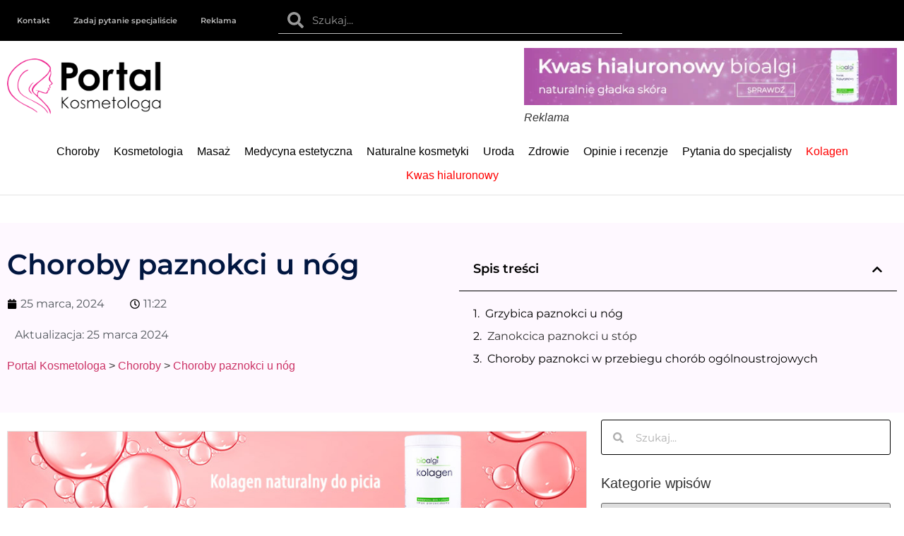

--- FILE ---
content_type: text/html; charset=UTF-8
request_url: https://kosmetologa.pl/choroby/choroby-paznokci-u-nog.html
body_size: 41785
content:
<!doctype html>
<html lang="pl-PL">
<head>
	<meta charset="UTF-8">
	<meta name="viewport" content="width=device-width, initial-scale=1">
	<link rel="profile" href="https://gmpg.org/xfn/11">
	<meta name='robots' content='index, follow, max-image-preview:large, max-snippet:-1, max-video-preview:-1' />
	<style>img:is([sizes="auto" i], [sizes^="auto," i]) { contain-intrinsic-size: 3000px 1500px }</style>
	
	<!-- This site is optimized with the Yoast SEO plugin v25.9 - https://yoast.com/wordpress/plugins/seo/ -->
	<title>Choroby paznokci u nóg - Portal Kosmetologa</title>
	<meta name="description" content="Choroby paznokci u nóg to mniej lub bardziej poważne problemy zdrowotne, których diagnostyką i leczeniem zawsze zajmuje się podolog. Mogą" />
	<link rel="canonical" href="https://kosmetologa.pl/choroby/choroby-paznokci-u-nog.html" />
	<meta property="og:locale" content="pl_PL" />
	<meta property="og:type" content="article" />
	<meta property="og:title" content="Choroby paznokci u nóg - Portal Kosmetologa" />
	<meta property="og:description" content="Choroby paznokci u nóg to mniej lub bardziej poważne problemy zdrowotne, których diagnostyką i leczeniem zawsze zajmuje się podolog. Mogą" />
	<meta property="og:url" content="https://kosmetologa.pl/choroby/choroby-paznokci-u-nog.html" />
	<meta property="og:site_name" content="Portal Kosmetologa" />
	<meta property="article:published_time" content="2024-03-25T10:22:12+00:00" />
	<meta property="og:image" content="https://kosmetologa.pl/wp-content/uploads/2024/03/chorobypaznokciustop.jpg" />
	<meta property="og:image:width" content="900" />
	<meta property="og:image:height" content="600" />
	<meta property="og:image:type" content="image/jpeg" />
	<meta name="author" content="Joanna Radlak" />
	<meta name="twitter:card" content="summary_large_image" />
	<meta name="twitter:label1" content="Napisane przez" />
	<meta name="twitter:data1" content="Joanna Radlak" />
	<meta name="twitter:label2" content="Szacowany czas czytania" />
	<meta name="twitter:data2" content="4 minuty" />
	<script type="application/ld+json" class="yoast-schema-graph">{"@context":"https://schema.org","@graph":[{"@type":"Article","@id":"https://kosmetologa.pl/choroby/choroby-paznokci-u-nog.html#article","isPartOf":{"@id":"https://kosmetologa.pl/choroby/choroby-paznokci-u-nog.html"},"author":{"name":"Joanna Radlak","@id":"https://kosmetologa.pl/#/schema/person/a68900a984a2aaf65eca0129aa338ee7"},"headline":"Choroby paznokci u nóg","datePublished":"2024-03-25T10:22:12+00:00","mainEntityOfPage":{"@id":"https://kosmetologa.pl/choroby/choroby-paznokci-u-nog.html"},"wordCount":705,"commentCount":0,"publisher":{"@id":"https://kosmetologa.pl/#organization"},"image":{"@id":"https://kosmetologa.pl/choroby/choroby-paznokci-u-nog.html#primaryimage"},"thumbnailUrl":"https://kosmetologa.pl/wp-content/uploads/2024/03/chorobypaznokciustop.jpg","keywords":["Choroby"],"articleSection":["Choroby"],"inLanguage":"pl-PL","potentialAction":[{"@type":"CommentAction","name":"Comment","target":["https://kosmetologa.pl/choroby/choroby-paznokci-u-nog.html#respond"]}]},{"@type":"WebPage","@id":"https://kosmetologa.pl/choroby/choroby-paznokci-u-nog.html","url":"https://kosmetologa.pl/choroby/choroby-paznokci-u-nog.html","name":"Choroby paznokci u nóg - Portal Kosmetologa","isPartOf":{"@id":"https://kosmetologa.pl/#website"},"primaryImageOfPage":{"@id":"https://kosmetologa.pl/choroby/choroby-paznokci-u-nog.html#primaryimage"},"image":{"@id":"https://kosmetologa.pl/choroby/choroby-paznokci-u-nog.html#primaryimage"},"thumbnailUrl":"https://kosmetologa.pl/wp-content/uploads/2024/03/chorobypaznokciustop.jpg","datePublished":"2024-03-25T10:22:12+00:00","description":"Choroby paznokci u nóg to mniej lub bardziej poważne problemy zdrowotne, których diagnostyką i leczeniem zawsze zajmuje się podolog. Mogą","breadcrumb":{"@id":"https://kosmetologa.pl/choroby/choroby-paznokci-u-nog.html#breadcrumb"},"inLanguage":"pl-PL","potentialAction":[{"@type":"ReadAction","target":["https://kosmetologa.pl/choroby/choroby-paznokci-u-nog.html"]}]},{"@type":"ImageObject","inLanguage":"pl-PL","@id":"https://kosmetologa.pl/choroby/choroby-paznokci-u-nog.html#primaryimage","url":"https://kosmetologa.pl/wp-content/uploads/2024/03/chorobypaznokciustop.jpg","contentUrl":"https://kosmetologa.pl/wp-content/uploads/2024/03/chorobypaznokciustop.jpg","width":900,"height":600,"caption":"Choroby paznokci u nóg"},{"@type":"BreadcrumbList","@id":"https://kosmetologa.pl/choroby/choroby-paznokci-u-nog.html#breadcrumb","itemListElement":[{"@type":"ListItem","position":1,"name":"Portal Kosmetologa","item":"https://kosmetologa.pl/"},{"@type":"ListItem","position":2,"name":"Choroby paznokci u nóg"}]},{"@type":"WebSite","@id":"https://kosmetologa.pl/#website","url":"https://kosmetologa.pl/","name":"Portal Kosmetologa","description":"Portal Kosmetologa to miejsce, w którym zajmujemy się tematami takimi jak kosmetologia i medycyna estetyczna, czyli dziedziny, które w dzisiejszych czasach ...","publisher":{"@id":"https://kosmetologa.pl/#organization"},"potentialAction":[{"@type":"SearchAction","target":{"@type":"EntryPoint","urlTemplate":"https://kosmetologa.pl/?s={search_term_string}"},"query-input":{"@type":"PropertyValueSpecification","valueRequired":true,"valueName":"search_term_string"}}],"inLanguage":"pl-PL"},{"@type":"Organization","@id":"https://kosmetologa.pl/#organization","name":"Portal Kosmetologa","url":"https://kosmetologa.pl/","logo":{"@type":"ImageObject","inLanguage":"pl-PL","@id":"https://kosmetologa.pl/#/schema/logo/image/","url":"https://kosmetologa.pl/wp-content/uploads/2019/06/logo-portal-kosmetologa.png","contentUrl":"https://kosmetologa.pl/wp-content/uploads/2019/06/logo-portal-kosmetologa.png","width":275,"height":100,"caption":"Portal Kosmetologa"},"image":{"@id":"https://kosmetologa.pl/#/schema/logo/image/"}},{"@type":"Person","@id":"https://kosmetologa.pl/#/schema/person/a68900a984a2aaf65eca0129aa338ee7","name":"Joanna Radlak","image":{"@type":"ImageObject","inLanguage":"pl-PL","@id":"https://kosmetologa.pl/#/schema/person/image/","url":"https://secure.gravatar.com/avatar/bc57a6b386888df0ca489ea7e781b84d1afaae7346226d68eb3d7f7ad4cb984b?s=96&d=mm&r=g","contentUrl":"https://secure.gravatar.com/avatar/bc57a6b386888df0ca489ea7e781b84d1afaae7346226d68eb3d7f7ad4cb984b?s=96&d=mm&r=g","caption":"Joanna Radlak"},"url":"https://kosmetologa.pl/author/admin"}]}</script>
	<!-- / Yoast SEO plugin. -->




<!-- Last Modified Schema is inserted by the WP Last Modified Info plugin v1.9.2 - https://wordpress.org/plugins/wp-last-modified-info/ -->
<script type="application/ld+json">{"@context":"https:\/\/schema.org\/","@type":"CreativeWork","dateModified":"2024-03-25T11:22:12+01:00","headline":"Choroby paznokci u n\u00f3g","description":"Choroby paznokci u n\u00f3g to mniej lub bardziej powa\u017cne problemy zdrowotne, kt\u00f3rych diagnostyk\u0105 i leczeniem zawsze zajmuje si\u0119 podolog. Mog\u0105 mie\u0107 charakter infekcyjny lub wynika\u0107 z chor\u00f3b przewlek\u0142ych czy b\u0142\u0119d\u00f3w w piel\u0119gnacji st\u00f3p. Zawsze wymagaj\u0105 konsultacji ze specjalist\u0105, poniewa\u017c po przybraniu formy zaawansowanej mog\u0105 generowa\u0107 silne b\u00f3le lub by\u0107 ogniskiem innych zaka\u017ce\u0144. Jakie s\u0105 najcz\u0119\u015bciej diagnozowane choroby paznokci u n\u00f3g?","mainEntityOfPage":{"@type":"WebPage","@id":"https:\/\/kosmetologa.pl\/choroby\/choroby-paznokci-u-nog.html"},"author":{"@type":"Person","name":"Joanna Radlak","url":"https:\/\/kosmetologa.pl\/author\/admin","description":""}}</script>

<style id="litespeed-ccss">.comments-area a{text-decoration:underline}.aligncenter{clear:both;display:block;margin-inline:auto}.screen-reader-text{clip:rect(1px,1px,1px,1px);height:1px;overflow:hidden;position:absolute!important;width:1px;word-wrap:normal!important}ul{box-sizing:border-box}:root{--wp--preset--font-size--normal:16px;--wp--preset--font-size--huge:42px}.aligncenter{clear:both}.screen-reader-text{border:0;clip:rect(1px,1px,1px,1px);clip-path:inset(50%);height:1px;margin:-1px;overflow:hidden;padding:0;position:absolute;width:1px;word-wrap:normal!important}html :where(img[class*=wp-image-]){height:auto;max-width:100%}:root{--wp--preset--aspect-ratio--square:1;--wp--preset--aspect-ratio--4-3:4/3;--wp--preset--aspect-ratio--3-4:3/4;--wp--preset--aspect-ratio--3-2:3/2;--wp--preset--aspect-ratio--2-3:2/3;--wp--preset--aspect-ratio--16-9:16/9;--wp--preset--aspect-ratio--9-16:9/16;--wp--preset--color--black:#000;--wp--preset--color--cyan-bluish-gray:#abb8c3;--wp--preset--color--white:#fff;--wp--preset--color--pale-pink:#f78da7;--wp--preset--color--vivid-red:#cf2e2e;--wp--preset--color--luminous-vivid-orange:#ff6900;--wp--preset--color--luminous-vivid-amber:#fcb900;--wp--preset--color--light-green-cyan:#7bdcb5;--wp--preset--color--vivid-green-cyan:#00d084;--wp--preset--color--pale-cyan-blue:#8ed1fc;--wp--preset--color--vivid-cyan-blue:#0693e3;--wp--preset--color--vivid-purple:#9b51e0;--wp--preset--gradient--vivid-cyan-blue-to-vivid-purple:linear-gradient(135deg,rgba(6,147,227,1) 0%,#9b51e0 100%);--wp--preset--gradient--light-green-cyan-to-vivid-green-cyan:linear-gradient(135deg,#7adcb4 0%,#00d082 100%);--wp--preset--gradient--luminous-vivid-amber-to-luminous-vivid-orange:linear-gradient(135deg,rgba(252,185,0,1) 0%,rgba(255,105,0,1) 100%);--wp--preset--gradient--luminous-vivid-orange-to-vivid-red:linear-gradient(135deg,rgba(255,105,0,1) 0%,#cf2e2e 100%);--wp--preset--gradient--very-light-gray-to-cyan-bluish-gray:linear-gradient(135deg,#eee 0%,#a9b8c3 100%);--wp--preset--gradient--cool-to-warm-spectrum:linear-gradient(135deg,#4aeadc 0%,#9778d1 20%,#cf2aba 40%,#ee2c82 60%,#fb6962 80%,#fef84c 100%);--wp--preset--gradient--blush-light-purple:linear-gradient(135deg,#ffceec 0%,#9896f0 100%);--wp--preset--gradient--blush-bordeaux:linear-gradient(135deg,#fecda5 0%,#fe2d2d 50%,#6b003e 100%);--wp--preset--gradient--luminous-dusk:linear-gradient(135deg,#ffcb70 0%,#c751c0 50%,#4158d0 100%);--wp--preset--gradient--pale-ocean:linear-gradient(135deg,#fff5cb 0%,#b6e3d4 50%,#33a7b5 100%);--wp--preset--gradient--electric-grass:linear-gradient(135deg,#caf880 0%,#71ce7e 100%);--wp--preset--gradient--midnight:linear-gradient(135deg,#020381 0%,#2874fc 100%);--wp--preset--font-size--small:13px;--wp--preset--font-size--medium:20px;--wp--preset--font-size--large:36px;--wp--preset--font-size--x-large:42px;--wp--preset--spacing--20:.44rem;--wp--preset--spacing--30:.67rem;--wp--preset--spacing--40:1rem;--wp--preset--spacing--50:1.5rem;--wp--preset--spacing--60:2.25rem;--wp--preset--spacing--70:3.38rem;--wp--preset--spacing--80:5.06rem;--wp--preset--shadow--natural:6px 6px 9px rgba(0,0,0,.2);--wp--preset--shadow--deep:12px 12px 50px rgba(0,0,0,.4);--wp--preset--shadow--sharp:6px 6px 0px rgba(0,0,0,.2);--wp--preset--shadow--outlined:6px 6px 0px -3px rgba(255,255,255,1),6px 6px rgba(0,0,0,1);--wp--preset--shadow--crisp:6px 6px 0px rgba(0,0,0,1)}:root{--wp--style--global--content-size:800px;--wp--style--global--wide-size:1200px}:where(body){margin:0}:root{--wp--style--block-gap:24px}body{padding-top:0;padding-right:0;padding-bottom:0;padding-left:0}a:where(:not(.wp-element-button)){text-decoration:underline}html{line-height:1.15;-webkit-text-size-adjust:100%}*,:after,:before{box-sizing:border-box}body{margin:0;font-family:-apple-system,BlinkMacSystemFont,Segoe UI,Roboto,Helvetica Neue,Arial,Noto Sans,sans-serif,Apple Color Emoji,Segoe UI Emoji,Segoe UI Symbol,Noto Color Emoji;font-size:1rem;font-weight:400;line-height:1.5;color:#333;background-color:#fff;-webkit-font-smoothing:antialiased;-moz-osx-font-smoothing:grayscale}h1,h4,h5{margin-block-start:.5rem;margin-block-end:1rem;font-family:inherit;font-weight:500;line-height:1.2;color:inherit}h1{font-size:2.5rem}h4{font-size:1.5rem}h5{font-size:1.25rem}p{margin-block-start:0;margin-block-end:.9rem}a{background-color:transparent;text-decoration:none;color:#c36}strong{font-weight:bolder}img{border-style:none;height:auto;max-width:100%}figcaption{font-size:16px;color:#333;line-height:1.4;font-style:italic;font-weight:400}label{display:inline-block;line-height:1;vertical-align:middle}input,select{font-family:inherit;font-size:1rem;line-height:1.5;margin:0}input[type=search],select{width:100%;border:1px solid #666;border-radius:3px;padding:.5rem 1rem}input{overflow:visible}select{text-transform:none}[type=search]{-webkit-appearance:textfield;outline-offset:-2px}[type=search]::-webkit-search-decoration{-webkit-appearance:none}::-webkit-file-upload-button{-webkit-appearance:button;font:inherit}select{display:block}li,ul{margin-block-start:0;margin-block-end:0;border:0;outline:0;font-size:100%;vertical-align:baseline;background:0 0}.jet-mega-menu{position:relative;width:100%}.jet-mega-menu-toggle{display:-webkit-box;display:-ms-flexbox;display:flex;-webkit-box-pack:center;-ms-flex-pack:center;justify-content:center;-webkit-box-align:center;-ms-flex-align:center;align-items:center;font-size:var(--jmm-dropdown-toggle-icon-size,16px);width:var(--jmm-dropdown-toggle-size,36px);height:var(--jmm-dropdown-toggle-size,36px)}.jet-mega-menu-list{display:-webkit-box;display:-ms-flexbox;display:flex;position:relative;list-style:none;padding:0;margin:0}.jet-mega-menu-item{position:relative;-webkit-transform-origin:0;-ms-transform-origin:0;transform-origin:0}.jet-mega-menu-item__inner{display:-webkit-box;display:-ms-flexbox;display:flex;-ms-flex-wrap:nowrap;flex-wrap:nowrap;-webkit-box-pack:justify;-ms-flex-pack:justify;justify-content:space-between;-webkit-box-align:center;-ms-flex-align:center;align-items:center;gap:var(--jmm-items-dropdown-gap,5px)}.jet-mega-menu-item__link{display:-webkit-box;display:-ms-flexbox;display:flex;-webkit-box-pack:start;-ms-flex-pack:start;justify-content:flex-start;-webkit-box-align:center;-ms-flex-align:center;align-items:center;position:relative;gap:var(--jmm-items-icon-gap,10px)}.jet-mega-menu-item__title{display:-webkit-box;display:-ms-flexbox;display:flex;-webkit-box-orient:vertical;-webkit-box-direction:normal;-ms-flex-direction:column;flex-direction:column;-webkit-box-pack:center;-ms-flex-pack:center;justify-content:center;-webkit-box-align:start;-ms-flex-align:start;align-items:flex-start}.jet-mega-menu-item__label{white-space:nowrap}.jet-mega-menu.jet-mega-menu--layout-horizontal{max-width:100%}.jet-mega-menu.jet-mega-menu--layout-horizontal .jet-mega-menu-toggle{display:none}.jet-mega-menu.jet-mega-menu--layout-horizontal .jet-mega-menu-container{display:block}.jet-mega-menu.jet-mega-menu--layout-horizontal .jet-mega-menu-list{-webkit-box-orient:horizontal;-webkit-box-direction:normal;-ms-flex-direction:row;flex-direction:row;-ms-flex-wrap:wrap;flex-wrap:wrap;-webkit-box-pack:var(--jmm-top-items-hor-align,flex-start);-ms-flex-pack:var(--jmm-top-items-hor-align,flex-start);justify-content:var(--jmm-top-items-hor-align,flex-start);-webkit-box-align:stretch;-ms-flex-align:stretch;align-items:stretch;gap:var(--jmm-top-items-gap,0);padding-top:var(--jmm-top-menu-ver-padding,0);padding-left:var(--jmm-top-menu-hor-padding,0);padding-bottom:var(--jmm-top-menu-ver-padding,0);padding-right:var(--jmm-top-menu-hor-padding,0);background-color:var(--jmm-top-menu-bg-color,inherit)}.jet-mega-menu.jet-mega-menu--layout-horizontal .jet-mega-menu-item__inner{padding-top:var(--jmm-top-items-ver-padding,5px);padding-left:var(--jmm-top-items-hor-padding,10px);padding-bottom:var(--jmm-top-items-ver-padding,5px);padding-right:var(--jmm-top-items-hor-padding,10px);background-color:var(--jmm-top-item-bg-color,initial)}.jet-mega-menu.jet-mega-menu--layout-horizontal .jet-mega-menu-item__title{color:var(--jmm-top-item-title-color,inherit)}.jet-mega-menu.jet-mega-menu--fill-svg-icons .jet-mega-menu-toggle svg{fill:currentColor}.jet-mega-menu.jet-mega-menu--fill-svg-icons .jet-mega-menu-toggle svg path{fill:currentColor}.jet-mega-menu-location{overflow-x:hidden}.elementor-screen-only,.screen-reader-text{height:1px;margin:-1px;overflow:hidden;padding:0;position:absolute;top:-10000em;width:1px;clip:rect(0,0,0,0);border:0}.elementor *,.elementor :after,.elementor :before{box-sizing:border-box}.elementor a{box-shadow:none;text-decoration:none}.elementor img{border:none;border-radius:0;box-shadow:none;height:auto;max-width:100%}.elementor .elementor-background-overlay{inset:0;position:absolute}.elementor-element{--flex-direction:initial;--flex-wrap:initial;--justify-content:initial;--align-items:initial;--align-content:initial;--gap:initial;--flex-basis:initial;--flex-grow:initial;--flex-shrink:initial;--order:initial;--align-self:initial;align-self:var(--align-self);flex-basis:var(--flex-basis);flex-grow:var(--flex-grow);flex-shrink:var(--flex-shrink);order:var(--order)}.elementor-element:where(.e-con-full,.elementor-widget){align-content:var(--align-content);align-items:var(--align-items);flex-direction:var(--flex-direction);flex-wrap:var(--flex-wrap);gap:var(--row-gap) var(--column-gap);justify-content:var(--justify-content)}.elementor-align-left{text-align:left}:root{--page-title-display:block}.elementor-page-title{display:var(--page-title-display)}@keyframes eicon-spin{0%{transform:rotate(0deg)}to{transform:rotate(359deg)}}.eicon-animation-spin{animation:eicon-spin 2s linear infinite}.elementor-section{position:relative}.elementor-section .elementor-container{display:flex;margin-left:auto;margin-right:auto;position:relative}@media (max-width:1024px){.elementor-section .elementor-container{flex-wrap:wrap}}.elementor-section.elementor-section-boxed>.elementor-container{max-width:1140px}.elementor-section.elementor-section-items-middle>.elementor-container{align-items:center}.elementor-widget-wrap{align-content:flex-start;flex-wrap:wrap;position:relative;width:100%}.elementor:not(.elementor-bc-flex-widget) .elementor-widget-wrap{display:flex}.elementor-widget-wrap>.elementor-element{width:100%}.elementor-widget{position:relative}.elementor-widget:not(:last-child){margin-bottom:var(--kit-widget-spacing,20px)}.elementor-column{display:flex;min-height:1px;position:relative}.elementor-column-gap-default>.elementor-column>.elementor-element-populated{padding:10px}@media (min-width:768px){.elementor-column.elementor-col-33{width:33.333%}.elementor-column.elementor-col-50{width:50%}.elementor-column.elementor-col-66{width:66.666%}.elementor-column.elementor-col-100{width:100%}}@media (max-width:767px){.elementor-column{width:100%}}.elementor-grid{display:grid;grid-column-gap:var(--grid-column-gap);grid-row-gap:var(--grid-row-gap)}.elementor-grid .elementor-grid-item{min-width:0}.elementor-grid-1 .elementor-grid{grid-template-columns:repeat(1,1fr)}@media (max-width:1024px){.elementor-grid-tablet-2 .elementor-grid{grid-template-columns:repeat(2,1fr)}}@media (max-width:767px){.elementor-grid-mobile-1 .elementor-grid{grid-template-columns:repeat(1,1fr)}}@media (prefers-reduced-motion:no-preference){html{scroll-behavior:smooth}}.elementor-heading-title{line-height:1;margin:0;padding:0}@media (max-width:767px){.elementor .elementor-hidden-phone{display:none}}@media (min-width:768px) and (max-width:1024px){.elementor .elementor-hidden-tablet{display:none}}@media (min-width:1025px) and (max-width:99999px){.elementor .elementor-hidden-desktop{display:none}}.elementor-item:after,.elementor-item:before{display:block;position:absolute}.elementor-item:not(:hover):not(:focus):not(.elementor-item-active):not(.highlighted):after,.elementor-item:not(:hover):not(:focus):not(.elementor-item-active):not(.highlighted):before{opacity:0}.elementor-nav-menu--main .elementor-nav-menu a{padding:13px 20px}.elementor-nav-menu--layout-horizontal{display:flex}.elementor-nav-menu--layout-horizontal .elementor-nav-menu{display:flex;flex-wrap:wrap}.elementor-nav-menu--layout-horizontal .elementor-nav-menu a{flex-grow:1;white-space:nowrap}.elementor-nav-menu--layout-horizontal .elementor-nav-menu>li{display:flex}.elementor-nav-menu--layout-horizontal .elementor-nav-menu>li:not(:first-child)>a{margin-inline-start:var(--e-nav-menu-horizontal-menu-item-margin)}.elementor-nav-menu--layout-horizontal .elementor-nav-menu>li:not(:last-child)>a{margin-inline-end:var(--e-nav-menu-horizontal-menu-item-margin)}.elementor-nav-menu--layout-horizontal .elementor-nav-menu>li:not(:last-child):after{align-self:center;border-color:var(--e-nav-menu-divider-color,#000);border-left-style:var(--e-nav-menu-divider-style,solid);border-left-width:var(--e-nav-menu-divider-width,2px);content:var(--e-nav-menu-divider-content,none);height:var(--e-nav-menu-divider-height,35%)}.elementor-nav-menu__align-start .elementor-nav-menu{justify-content:flex-start;margin-inline-end:auto}.elementor-widget-nav-menu:not(:has(.elementor-widget-container)):not([class*=elementor-hidden-]){display:flex;flex-direction:column}.elementor-nav-menu{position:relative;z-index:2}.elementor-nav-menu:after{clear:both;content:" ";display:block;font:0/0 serif;height:0;overflow:hidden;visibility:hidden}.elementor-nav-menu,.elementor-nav-menu li{display:block;line-height:normal;list-style:none;margin:0;padding:0}.elementor-nav-menu a,.elementor-nav-menu li{position:relative}.elementor-nav-menu li{border-width:0}.elementor-nav-menu a{align-items:center;display:flex}.elementor-nav-menu a{line-height:20px;padding:10px 20px}.elementor-menu-toggle{align-items:center;background-color:rgba(0,0,0,.05);border:0 solid;border-radius:3px;color:#33373d;display:flex;font-size:var(--nav-menu-icon-size,22px);justify-content:center;padding:.25em}.elementor-menu-toggle:not(.elementor-active) .elementor-menu-toggle__icon--close{display:none}.elementor-menu-toggle .e-font-icon-svg{fill:#33373d;height:1em;width:1em}.elementor-menu-toggle svg{height:auto;width:1em;fill:var(--nav-menu-icon-color,currentColor)}.elementor-nav-menu--dropdown{background-color:#fff;font-size:13px}.elementor-nav-menu--dropdown.elementor-nav-menu__container{margin-top:10px;overflow-x:hidden;overflow-y:auto;transform-origin:top}.elementor-nav-menu--dropdown a{color:#33373d}.elementor-nav-menu__text-align-center .elementor-nav-menu--dropdown .elementor-nav-menu a{justify-content:center}.elementor-nav-menu--toggle{--menu-height:100vh}.elementor-nav-menu--toggle .elementor-menu-toggle:not(.elementor-active)+.elementor-nav-menu__container{max-height:0;overflow:hidden;transform:scaleY(0)}.elementor-nav-menu--stretch .elementor-nav-menu__container.elementor-nav-menu--dropdown{position:absolute;z-index:9997}@media (max-width:1024px){.elementor-nav-menu--dropdown-tablet .elementor-nav-menu--main{display:none}}@media (min-width:1025px){.elementor-nav-menu--dropdown-tablet .elementor-nav-menu--dropdown{display:none}.elementor-nav-menu--dropdown-tablet nav.elementor-nav-menu--dropdown.elementor-nav-menu__container{overflow-y:hidden}}.elementor-search-form{display:block}.elementor-search-form .e-font-icon-svg-container{align-items:center;display:flex;height:100%;justify-content:center;width:100%}.elementor-search-form input[type=search]{-webkit-appearance:none;-moz-appearance:none;background:0 0;border:0;display:inline-block;font-size:15px;line-height:1;margin:0;min-width:0;padding:0;vertical-align:middle;white-space:normal}.elementor-search-form__container{border:0 solid transparent;display:flex;min-height:50px;overflow:hidden}.elementor-search-form__container:not(.elementor-search-form--full-screen){background:#f1f2f3}.elementor-search-form__input{color:#3f444b;flex-basis:100%}.elementor-search-form__input::-moz-placeholder{color:inherit;font-family:inherit;opacity:.6}.elementor-search-form--skin-minimal .elementor-search-form__icon{align-items:center;color:#3f444b;display:flex;justify-content:flex-end;opacity:.6;fill:#3f444b;font-size:var(--e-search-form-icon-size-minimal,15px)}.elementor-search-form--skin-minimal .elementor-search-form__icon svg{height:var(--e-search-form-icon-size-minimal,15px);width:var(--e-search-form-icon-size-minimal,15px)}.elementor-widget-image{text-align:center}.elementor-widget-image a{display:inline-block}.elementor-widget-image img{display:inline-block;vertical-align:middle}.elementor-widget-heading .elementor-heading-title[class*=elementor-size-]>a{color:inherit;font-size:inherit;line-height:inherit}.elementor-widget-heading .elementor-heading-title.elementor-size-xl{font-size:39px}.elementor-widget .elementor-icon-list-items.elementor-inline-items{display:flex;flex-wrap:wrap;margin-left:-8px;margin-right:-8px}.elementor-widget .elementor-icon-list-items.elementor-inline-items .elementor-inline-item{word-break:break-word}.elementor-widget .elementor-icon-list-items.elementor-inline-items .elementor-icon-list-item{margin-left:8px;margin-right:8px}.elementor-widget .elementor-icon-list-items.elementor-inline-items .elementor-icon-list-item:after{border-bottom:0;border-left-width:1px;border-right:0;border-top:0;border-style:solid;height:100%;left:auto;position:relative;right:auto;right:-8px;width:auto}.elementor-widget .elementor-icon-list-items{list-style-type:none;margin:0;padding:0}.elementor-widget .elementor-icon-list-item{margin:0;padding:0;position:relative}.elementor-widget .elementor-icon-list-item:after{bottom:0;position:absolute;width:100%}.elementor-widget .elementor-icon-list-item{align-items:var(--icon-vertical-align,center);display:flex;font-size:inherit}.elementor-widget .elementor-icon-list-icon+.elementor-icon-list-text{align-self:center;padding-inline-start:5px}.elementor-widget .elementor-icon-list-icon{display:flex;position:relative;top:var(--icon-vertical-offset,initial)}.elementor-widget .elementor-icon-list-icon svg{height:var(--e-icon-list-icon-size,1em);width:var(--e-icon-list-icon-size,1em)}.elementor-widget .elementor-icon-list-icon i{font-size:var(--e-icon-list-icon-size);width:1.25em}.elementor-widget.elementor-align-left .elementor-icon-list-item{justify-content:flex-start;text-align:left}.elementor-widget.elementor-align-left .elementor-inline-items{justify-content:flex-start}.elementor-widget:not(.elementor-align-right) .elementor-icon-list-item:after{left:0}.elementor-widget:not(.elementor-align-left) .elementor-icon-list-item:after{right:0}@media (min-width:-1){.elementor-widget:not(.elementor-widescreen-align-right) .elementor-icon-list-item:after{left:0}.elementor-widget:not(.elementor-widescreen-align-left) .elementor-icon-list-item:after{right:0}}@media (max-width:-1){.elementor-widget:not(.elementor-laptop-align-right) .elementor-icon-list-item:after{left:0}.elementor-widget:not(.elementor-laptop-align-left) .elementor-icon-list-item:after{right:0}.elementor-widget:not(.elementor-tablet_extra-align-right) .elementor-icon-list-item:after{left:0}.elementor-widget:not(.elementor-tablet_extra-align-left) .elementor-icon-list-item:after{right:0}}@media (max-width:1024px){.elementor-widget:not(.elementor-tablet-align-right) .elementor-icon-list-item:after{left:0}.elementor-widget:not(.elementor-tablet-align-left) .elementor-icon-list-item:after{right:0}}@media (max-width:-1){.elementor-widget:not(.elementor-mobile_extra-align-right) .elementor-icon-list-item:after{left:0}.elementor-widget:not(.elementor-mobile_extra-align-left) .elementor-icon-list-item:after{right:0}}@media (max-width:767px){.elementor-widget:not(.elementor-mobile-align-right) .elementor-icon-list-item:after{left:0}.elementor-widget:not(.elementor-mobile-align-left) .elementor-icon-list-item:after{right:0}}.elementor .elementor-element ul.elementor-icon-list-items{padding:0}.elementor-icon-list-items .elementor-icon-list-item .elementor-icon-list-text{display:inline-block}:root{--swiper-theme-color:#007aff}:root{--swiper-navigation-size:44px}.elementor-element{--swiper-theme-color:#000;--swiper-navigation-size:44px;--swiper-pagination-bullet-size:6px;--swiper-pagination-bullet-horizontal-gap:6px}.elementor-widget-table-of-contents .elementor-toc__header-title{color:var(--header-color)}.elementor-widget-table-of-contents:not(.elementor-toc--collapsed) .elementor-toc__toggle-button--expand{display:none}.elementor-widget-table-of-contents:not(:has(.elementor-widget-container)){background-color:var(--box-background-color);border:var(--box-border-width,1px) solid var(--box-border-color,#9da5ae);border-radius:var(--box-border-radius,3px);min-height:var(--box-min-height);overflow:hidden}.elementor-toc__header{align-items:center;background-color:var(--header-background-color);border-bottom:var(--separator-width,1px) solid var(--box-border-color,#9da5ae);display:flex;justify-content:space-between;padding:var(--box-padding,20px)}.elementor-toc__header-title{color:var(--header-color);flex-grow:1;font-size:18px;margin:0}.elementor-toc__toggle-button{display:inline-flex}.elementor-toc__toggle-button svg{height:1em;width:1em;fill:var(--toggle-button-color)}.elementor-toc__spinner-container{text-align:center}.elementor-toc__spinner{font-size:2em}.elementor-toc__spinner.e-font-icon-svg{height:1em;width:1em}.elementor-toc__body{max-height:var(--toc-body-max-height);overflow-y:auto;padding:var(--box-padding,20px)}.elementor-toc__body::-webkit-scrollbar{width:7px}.elementor-toc__body::-webkit-scrollbar-thumb{background-color:#babfc5;border-radius:10px}.elementor-widget-posts:after{display:none}.elementor-posts-container:not(.elementor-posts-masonry){align-items:stretch}.elementor-posts-container .elementor-post{margin:0;padding:0}.elementor-posts-container .elementor-post__thumbnail{overflow:hidden}.elementor-posts-container .elementor-post__thumbnail img{display:block;max-height:none;max-width:none;width:100%}.elementor-posts-container .elementor-post__thumbnail__link{display:block;position:relative;width:100%}.elementor-posts .elementor-post{flex-direction:column}.elementor-posts .elementor-post__title{font-size:18px;margin:0}.elementor-posts .elementor-post__text{display:var(--item-display,block);flex-direction:column;flex-grow:1}.elementor-posts .elementor-post__meta-data{color:#adadad;font-size:12px;line-height:1.3em;margin-bottom:13px}.elementor-posts .elementor-post__thumbnail{position:relative}.elementor-posts--skin-classic .elementor-post{overflow:hidden}.elementor-posts--align-left .elementor-post{text-align:left}.elementor-posts--thumbnail-top .elementor-post__thumbnail__link{margin-bottom:20px}.elementor-posts--thumbnail-top .elementor-post__text{width:100%}.elementor-posts--thumbnail-top.elementor-posts--align-left .elementor-post__thumbnail__link{margin-right:auto}.elementor-posts .elementor-post{display:flex}.elementor-kit-15152{--e-global-color-primary:#ec268f;--e-global-color-secondary:#54595f;--e-global-color-text:#7a7a7a;--e-global-color-accent:#ec268f;--e-global-typography-primary-font-family:"Montserrat";--e-global-typography-primary-font-weight:600;--e-global-typography-secondary-font-family:"Montserrat";--e-global-typography-secondary-font-weight:400;--e-global-typography-text-font-family:"Montserrat";--e-global-typography-text-font-weight:400;--e-global-typography-accent-font-family:"Montserrat";--e-global-typography-accent-font-weight:500}.elementor-section.elementor-section-boxed>.elementor-container{max-width:1400px}.elementor-widget:not(:last-child){--kit-widget-spacing:20px}.elementor-element{--widgets-spacing:20px 20px;--widgets-spacing-row:20px;--widgets-spacing-column:20px}@media (max-width:1024px){.elementor-section.elementor-section-boxed>.elementor-container{max-width:1024px}}@media (max-width:767px){.elementor-section.elementor-section-boxed>.elementor-container{max-width:767px}}:root{--jet-blog-tiles-col-width:320px}.elementor-15120 .elementor-element.elementor-element-305eb82>.elementor-container>.elementor-column>.elementor-widget-wrap{align-content:center;align-items:center}.elementor-15120 .elementor-element.elementor-element-66bf468:not(.elementor-motion-effects-element-type-background)>.elementor-widget-wrap{background-color:#000}.elementor-15120 .elementor-element.elementor-element-66bf468>.elementor-element-populated>.elementor-background-overlay{background-color:#030000;opacity:.5}.elementor-15120 .elementor-element.elementor-element-66bf468.elementor-column.elementor-element[data-element_type="column"]>.elementor-widget-wrap.elementor-element-populated{align-content:center;align-items:center}.elementor-15120 .elementor-element.elementor-element-66bf468>.elementor-element-populated{color:#fff}.elementor-15120 .elementor-element.elementor-element-66bf468 .elementor-element-populated a{color:#fff}.elementor-widget-nav-menu .elementor-nav-menu .elementor-item{font-family:var(--e-global-typography-primary-font-family),Sans-serif;font-weight:var(--e-global-typography-primary-font-weight)}.elementor-widget-nav-menu .elementor-nav-menu--main .elementor-item{color:var(--e-global-color-text);fill:var(--e-global-color-text)}.elementor-widget-nav-menu .elementor-nav-menu--main:not(.e--pointer-framed) .elementor-item:before,.elementor-widget-nav-menu .elementor-nav-menu--main:not(.e--pointer-framed) .elementor-item:after{background-color:var(--e-global-color-accent)}.elementor-widget-nav-menu{--e-nav-menu-divider-color:var(--e-global-color-text)}.elementor-widget-nav-menu .elementor-nav-menu--dropdown .elementor-item{font-family:var(--e-global-typography-accent-font-family),Sans-serif;font-weight:var(--e-global-typography-accent-font-weight)}.elementor-15120 .elementor-element.elementor-element-15a964c .elementor-nav-menu .elementor-item{font-family:"Montserrat",Sans-serif;font-size:11px;font-weight:600}.elementor-15120 .elementor-element.elementor-element-15a964c .elementor-nav-menu--main .elementor-item{color:#bababa;fill:#bababa;padding-left:14px;padding-right:14px;padding-top:1px;padding-bottom:1px}.elementor-15120 .elementor-element.elementor-element-15a964c{--e-nav-menu-horizontal-menu-item-margin:calc(5px/2)}.elementor-15120 .elementor-element.elementor-element-15a964c .elementor-nav-menu--dropdown{background-color:#000}.elementor-15120 .elementor-element.elementor-element-16346c9.elementor-column.elementor-element[data-element_type="column"]>.elementor-widget-wrap.elementor-element-populated{align-content:center;align-items:center}.elementor-15120 .elementor-element.elementor-element-16346c9.elementor-column>.elementor-widget-wrap{justify-content:center}.elementor-widget-search-form input[type=search].elementor-search-form__input{font-family:var(--e-global-typography-text-font-family),Sans-serif;font-weight:var(--e-global-typography-text-font-weight)}.elementor-widget-search-form .elementor-search-form__input,.elementor-widget-search-form .elementor-search-form__icon{color:var(--e-global-color-text);fill:var(--e-global-color-text)}.elementor-15120 .elementor-element.elementor-element-a2259c9 .elementor-search-form__container{min-height:38px}body:not(.rtl) .elementor-15120 .elementor-element.elementor-element-a2259c9 .elementor-search-form__icon{padding-left:calc(38px/3)}.elementor-15120 .elementor-element.elementor-element-a2259c9 .elementor-search-form__input{padding-left:calc(38px/3);padding-right:calc(38px/3)}.elementor-15120 .elementor-element.elementor-element-a2259c9 .elementor-search-form__icon{--e-search-form-icon-size-minimal:23px}.elementor-15120 .elementor-element.elementor-element-a2259c9 input[type=search].elementor-search-form__input{font-family:"Montserrat",Sans-serif;font-weight:400}.elementor-15120 .elementor-element.elementor-element-a2259c9 .elementor-search-form__input,.elementor-15120 .elementor-element.elementor-element-a2259c9 .elementor-search-form__icon{color:#fff;fill:#fff}.elementor-15120 .elementor-element.elementor-element-a2259c9:not(.elementor-search-form--skin-full_screen) .elementor-search-form__container{background-color:#000;border-color:#bababa;border-width:0 0 1px;border-radius:0}.elementor-15120 .elementor-element.elementor-element-396ec02.elementor-column>.elementor-widget-wrap{justify-content:center}.elementor-15120 .elementor-element.elementor-element-305eb82:not(.elementor-motion-effects-element-type-background){background-color:#000}.elementor-15120 .elementor-element.elementor-element-305eb82>.elementor-container{max-width:1400px;min-height:0px}.elementor-15120 .elementor-element.elementor-element-305eb82{margin-top:0;margin-bottom:0;padding:0;overflow:visible}.elementor-15120 .elementor-element.elementor-element-7db29a1>.elementor-container>.elementor-column>.elementor-widget-wrap{align-content:center;align-items:center}.elementor-15120 .elementor-element.elementor-element-65f8df2{text-align:left}.elementor-15120 .elementor-element.elementor-element-65f8df2 img{width:80%}.elementor-15120 .elementor-element.elementor-element-7db29a1>.elementor-container{max-width:1400px}.elementor-15120 .elementor-element.elementor-element-7db29a1{overflow:visible}.elementor-15120 .elementor-element.elementor-element-733ed53>.elementor-element-populated{border-style:solid;border-width:0 0 1px;border-color:#e4e4e4}.elementor-15120 .elementor-element.elementor-element-3001629{--jmm-top-items-hor-align:center;--jmm-top-item-title-color:#000;--jmm-top-hover-item-title-color:#000}.elementor-15120 .elementor-element.elementor-element-e1bf2f5>.elementor-container{max-width:1400px}.elementor-15120 .elementor-element.elementor-element-e1bf2f5{border-radius:0}.elementor-15120 .elementor-element.elementor-element-e1bf2f5{overflow:visible}.elementor-15120 .elementor-element.elementor-element-31c914f{overflow:visible}.elementor-15120 .elementor-element.elementor-element-9b41780>.elementor-container>.elementor-column>.elementor-widget-wrap{align-content:center;align-items:center}.elementor-15120 .elementor-element.elementor-element-2483173 .elementor-menu-toggle{margin:0 auto;background-color:#fff}.elementor-15120 .elementor-element.elementor-element-2483173 .elementor-nav-menu--dropdown .elementor-item{font-family:"Montserrat",Sans-serif;font-weight:500}.elementor-15120 .elementor-element.elementor-element-2483173 div.elementor-menu-toggle{color:#000}.elementor-15120 .elementor-element.elementor-element-2483173 div.elementor-menu-toggle svg{fill:#000}.elementor-15120 .elementor-element.elementor-element-9b41780{padding:2% 0 0;overflow:visible}.elementor-location-header:before{content:"";display:table;clear:both}@media (max-width:767px){.elementor-15120 .elementor-element.elementor-element-15a964c .elementor-nav-menu .elementor-item{font-size:14px}.elementor-15120 .elementor-element.elementor-element-a2259c9{margin:15px 0 calc(var(--kit-widget-spacing,0px) + 0px) 0px}.elementor-15120 .elementor-element.elementor-element-a2259c9 input[type=search].elementor-search-form__input{font-size:24px}.elementor-15120 .elementor-element.elementor-element-65f8df2{text-align:center}.elementor-15120 .elementor-element.elementor-element-eb40405{width:70%}.elementor-15120 .elementor-element.elementor-element-bdb8f24{text-align:left}.elementor-15120 .elementor-element.elementor-element-bdb8f24 img{width:75%}.elementor-15120 .elementor-element.elementor-element-175d0ca{width:30%}.elementor-15120 .elementor-element.elementor-element-2483173{--nav-menu-icon-size:30px}.elementor-15120 .elementor-element.elementor-element-9b41780{margin-top:15px;margin-bottom:15px;padding:0}}@media (min-width:768px){.elementor-15120 .elementor-element.elementor-element-66bf468{width:30%}.elementor-15120 .elementor-element.elementor-element-16346c9{width:39.637%}.elementor-15120 .elementor-element.elementor-element-396ec02{width:30%}.elementor-15120 .elementor-element.elementor-element-3deebdc{width:57.214%}.elementor-15120 .elementor-element.elementor-element-cd024ca{width:42.786%}.elementor-15120 .elementor-element.elementor-element-733ed53{width:100%}}.elementor-widget-heading .elementor-heading-title{font-family:var(--e-global-typography-primary-font-family),Sans-serif;font-weight:var(--e-global-typography-primary-font-weight);color:var(--e-global-color-primary)}.elementor-location-header:before{content:"";display:table;clear:both}.elementor-20865 .elementor-element.elementor-element-3e2ecabd.elementor-column.elementor-element[data-element_type="column"]>.elementor-widget-wrap.elementor-element-populated{align-content:flex-start;align-items:flex-start}.elementor-20865 .elementor-element.elementor-element-3e2ecabd>.elementor-element-populated{margin:2% 0;--e-column-margin-right:0%;--e-column-margin-left:0%}.elementor-widget-theme-post-title .elementor-heading-title{font-family:var(--e-global-typography-primary-font-family),Sans-serif;font-weight:var(--e-global-typography-primary-font-weight);color:var(--e-global-color-primary)}.elementor-20865 .elementor-element.elementor-element-66aad572 .elementor-heading-title{font-family:"Montserrat",Sans-serif;font-size:40px;font-weight:600;line-height:1.2em;color:#011640}.elementor-widget-post-info .elementor-icon-list-item:not(:last-child):after{border-color:var(--e-global-color-text)}.elementor-widget-post-info .elementor-icon-list-icon i{color:var(--e-global-color-primary)}.elementor-widget-post-info .elementor-icon-list-icon svg{fill:var(--e-global-color-primary)}.elementor-widget-post-info .elementor-icon-list-text{color:var(--e-global-color-secondary)}.elementor-widget-post-info .elementor-icon-list-item{font-family:var(--e-global-typography-text-font-family),Sans-serif;font-weight:var(--e-global-typography-text-font-weight)}.elementor-20865 .elementor-element.elementor-element-449f5a2d .elementor-icon-list-items.elementor-inline-items .elementor-icon-list-item{margin-right:calc(36px/2);margin-left:calc(36px/2)}.elementor-20865 .elementor-element.elementor-element-449f5a2d .elementor-icon-list-items.elementor-inline-items{margin-right:calc(-36px/2);margin-left:calc(-36px/2)}body:not(.rtl) .elementor-20865 .elementor-element.elementor-element-449f5a2d .elementor-icon-list-items.elementor-inline-items .elementor-icon-list-item:after{right:calc(-36px/2)}.elementor-20865 .elementor-element.elementor-element-449f5a2d .elementor-icon-list-icon svg{fill:#000;--e-icon-list-icon-size:14px}.elementor-20865 .elementor-element.elementor-element-449f5a2d .elementor-icon-list-icon{width:14px}.elementor-20865 .elementor-element.elementor-element-27924dd9 .elementor-icon-list-icon{width:6px}.elementor-20865 .elementor-element.elementor-element-27924dd9 .elementor-icon-list-icon i{font-size:6px}.elementor-20865 .elementor-element.elementor-element-122565aa.elementor-column.elementor-element[data-element_type="column"]>.elementor-widget-wrap.elementor-element-populated{align-content:flex-start;align-items:flex-start}.elementor-20865 .elementor-element.elementor-element-122565aa>.elementor-element-populated{margin:2% 0;--e-column-margin-right:0%;--e-column-margin-left:0%}.elementor-widget-table-of-contents{--header-color:var(--e-global-color-secondary);--item-text-color:var(--e-global-color-text);--item-text-hover-color:var(--e-global-color-accent);--marker-color:var(--e-global-color-text)}.elementor-widget-table-of-contents .elementor-toc__header,.elementor-widget-table-of-contents .elementor-toc__header-title{font-family:var(--e-global-typography-primary-font-family),Sans-serif;font-weight:var(--e-global-typography-primary-font-weight)}.elementor-20865 .elementor-element.elementor-element-7dc8046e{--box-border-color:#000;--header-color:#000;--item-text-color:#000;--item-text-hover-decoration:underline;--marker-color:#030000;--marker-size:16px}.elementor-20865 .elementor-element.elementor-element-7dc8046e .elementor-toc__header-title{text-align:start}.elementor-20865 .elementor-element.elementor-element-7dc8046e .elementor-toc__header{flex-direction:row}.elementor-20865 .elementor-element.elementor-element-1546c314:not(.elementor-motion-effects-element-type-background){background-color:#fef8ff}.elementor-20865 .elementor-element.elementor-element-1546c314>.elementor-container{max-width:1400px}.elementor-20865 .elementor-element.elementor-element-1546c314{margin-top:3%;margin-bottom:0;padding:1% 0;overflow:visible}.elementor-widget-theme-post-content{color:var(--e-global-color-text);font-family:var(--e-global-typography-text-font-family),Sans-serif;font-weight:var(--e-global-typography-text-font-weight)}.elementor-20865 .elementor-element.elementor-element-343878bb{margin:2% 0 calc(var(--kit-widget-spacing,0px) + 0%) 0%;text-align:left;color:#3e3e3e;font-family:"Montserrat",Sans-serif;font-size:17px;font-weight:400;line-height:29px;letter-spacing:0px;word-spacing:0em}.elementor-widget-heading .elementor-heading-title{font-family:var(--e-global-typography-primary-font-family),Sans-serif;font-weight:var(--e-global-typography-primary-font-weight);color:var(--e-global-color-primary)}.elementor-widget-search-form input[type=search].elementor-search-form__input{font-family:var(--e-global-typography-text-font-family),Sans-serif;font-weight:var(--e-global-typography-text-font-weight)}.elementor-widget-search-form .elementor-search-form__input,.elementor-widget-search-form .elementor-search-form__icon{color:var(--e-global-color-text);fill:var(--e-global-color-text)}.elementor-20865 .elementor-element.elementor-element-216fc30 .elementor-search-form__container{min-height:50px}body:not(.rtl) .elementor-20865 .elementor-element.elementor-element-216fc30 .elementor-search-form__icon{padding-left:calc(50px/3)}.elementor-20865 .elementor-element.elementor-element-216fc30 .elementor-search-form__input{padding-left:calc(50px/3);padding-right:calc(50px/3)}.elementor-20865 .elementor-element.elementor-element-216fc30 .elementor-search-form__input,.elementor-20865 .elementor-element.elementor-element-216fc30 .elementor-search-form__icon{color:#7a7a7a;fill:#7a7a7a}.elementor-20865 .elementor-element.elementor-element-216fc30:not(.elementor-search-form--skin-full_screen) .elementor-search-form__container{background-color:#fff;border-color:#000;border-width:1px;border-radius:3px}.elementor-20865 .elementor-element.elementor-element-79c55757{margin:2% 0 calc(var(--kit-widget-spacing,0px) + 0%) 0%}.elementor-20865 .elementor-element.elementor-element-79c55757 img{width:100%}.elementor-20865 .elementor-element.elementor-element-7f8bf0b6{margin:2% 0 calc(var(--kit-widget-spacing,0px) + 0%) 0%}.elementor-20865 .elementor-element.elementor-element-7f8bf0b6 img{width:100%}.elementor-20865 .elementor-element.elementor-element-43ed95f8{margin:0 0 calc(var(--kit-widget-spacing,0px) + 0px) 0px;padding:50px 0 25px;text-align:center}.elementor-20865 .elementor-element.elementor-element-43ed95f8 .elementor-heading-title{font-family:"Montserrat",Sans-serif;font-weight:400;color:#000}.elementor-widget-posts .elementor-post__title,.elementor-widget-posts .elementor-post__title a{color:var(--e-global-color-secondary);font-family:var(--e-global-typography-primary-font-family),Sans-serif;font-weight:var(--e-global-typography-primary-font-weight)}.elementor-widget-posts .elementor-post__meta-data{font-family:var(--e-global-typography-secondary-font-family),Sans-serif;font-weight:var(--e-global-typography-secondary-font-weight)}.elementor-20865 .elementor-element.elementor-element-1ab9f060{--grid-row-gap:35px;--grid-column-gap:30px}.elementor-20865 .elementor-element.elementor-element-1ab9f060>.elementor-widget-container{margin:0 12px 0 20px}.elementor-20865 .elementor-element.elementor-element-1ab9f060 .elementor-posts-container .elementor-post__thumbnail{padding-bottom:calc(.8*100%)}.elementor-20865 .elementor-element.elementor-element-1ab9f060:after{content:"0.8"}.elementor-20865 .elementor-element.elementor-element-1ab9f060 .elementor-post__thumbnail__link{width:30%}.elementor-20865 .elementor-element.elementor-element-1ab9f060 .elementor-post{border-radius:0}.elementor-20865 .elementor-element.elementor-element-1ab9f060.elementor-posts--thumbnail-top .elementor-post__thumbnail__link{margin-bottom:20px}.elementor-20865 .elementor-element.elementor-element-1ab9f060 .elementor-post__title,.elementor-20865 .elementor-element.elementor-element-1ab9f060 .elementor-post__title a{color:#000;font-family:"Montserrat",Sans-serif;font-size:15px;font-weight:600}.elementor-20865 .elementor-element.elementor-element-1ab9f060 .elementor-post__meta-data{color:#000}.elementor-20865 .elementor-element.elementor-element-16adcc40>.elementor-container{max-width:1400px}.elementor-20865 .elementor-element.elementor-element-16adcc40{overflow:visible}@media (min-width:768px){.elementor-20865 .elementor-element.elementor-element-3e2ecabd{width:50%}.elementor-20865 .elementor-element.elementor-element-122565aa{width:50%}.elementor-20865 .elementor-element.elementor-element-46daed3f{width:65.665%}.elementor-20865 .elementor-element.elementor-element-c1adc45{width:33.621%}}@media (max-width:1024px){.elementor-20865 .elementor-element.elementor-element-66aad572{text-align:center}.elementor-20865 .elementor-element.elementor-element-66aad572 .elementor-heading-title{font-size:40px}.elementor-20865 .elementor-element.elementor-element-343878bb{margin:10% 5% calc(var(--kit-widget-spacing,0px) + 0%) 5%}}@media (max-width:767px){.elementor-20865 .elementor-element.elementor-element-66aad572 .elementor-heading-title{font-size:30px}.elementor-20865 .elementor-element.elementor-element-1ab9f060 .elementor-posts-container .elementor-post__thumbnail{padding-bottom:calc(.65*100%)}.elementor-20865 .elementor-element.elementor-element-1ab9f060:after{content:"0.65"}.elementor-20865 .elementor-element.elementor-element-1ab9f060 .elementor-post__thumbnail__link{width:100%}}:focus{outline:0}.ekit-wid-con .ekit-review-card--date,.ekit-wid-con .ekit-review-card--desc{grid-area:date}.ekit-wid-con .ekit-review-card--image{width:60px;height:60px;grid-area:thumbnail;min-width:60px;border-radius:50%;background-color:#eae9f7;display:-webkit-box;display:-ms-flexbox;display:flex;-webkit-box-pack:center;-ms-flex-pack:center;justify-content:center;-webkit-box-align:center;-ms-flex-align:center;align-items:center;padding:1rem;position:relative}.ekit-wid-con .ekit-review-card--thumbnail{grid-area:thumbnail;padding-right:1rem}.ekit-wid-con .ekit-review-card--name{grid-area:name;font-size:14px;font-weight:700;margin:0 0 .25rem}.ekit-wid-con .ekit-review-card--stars{grid-area:stars;color:#f4be28;font-size:13px;line-height:20px}.ekit-wid-con .ekit-review-card--comment{grid-area:comment;font-size:16px;line-height:22px;font-weight:400;color:#32323d}.ekit-wid-con .ekit-review-card--actions{grid-area:actions}.ekit-wid-con .ekit-review-card--posted-on{display:-webkit-box;display:-ms-flexbox;display:flex;grid-area:posted-on}.paplj67d2f45a3e2d4{margin:0;padding-top:0;padding-right:0;padding-bottom:25px;padding-left:0}@media screen and (min-width:1201px){.paplj67d2f45a3e2d4{display:none}}@media screen and (min-width:993px) and (max-width:1200px){.paplj67d2f45a3e2d4{display:none}}@media screen and (min-width:769px) and (max-width:992px){.paplj67d2f45a3e2d4{display:none}}@media screen and (min-width:768px) and (max-width:768px){.paplj67d2f45a3e2d4{display:block}}@media screen and (max-width:767px){.paplj67d2f45a3e2d4{display:block}}.volce67d2f45a3cce1{margin:0;padding-top:0;padding-right:0;padding-bottom:25px;padding-left:0}@media screen and (min-width:1201px){.volce67d2f45a3cce1{display:block}}@media screen and (min-width:993px) and (max-width:1200px){.volce67d2f45a3cce1{display:block}}@media screen and (min-width:769px) and (max-width:992px){.volce67d2f45a3cce1{display:block}}@media screen and (min-width:768px) and (max-width:768px){.volce67d2f45a3cce1{display:none}}@media screen and (max-width:767px){.volce67d2f45a3cce1{display:none}}.bxwfm67d2f45a40c6f{margin:0;padding-top:0;padding-right:0;padding-bottom:25px;padding-left:0}@media screen and (min-width:1201px){.bxwfm67d2f45a40c6f{display:none}}@media screen and (min-width:993px) and (max-width:1200px){.bxwfm67d2f45a40c6f{display:none}}@media screen and (min-width:769px) and (max-width:992px){.bxwfm67d2f45a40c6f{display:none}}@media screen and (min-width:768px) and (max-width:768px){.bxwfm67d2f45a40c6f{display:block}}@media screen and (max-width:767px){.bxwfm67d2f45a40c6f{display:block}}</style><script src="[data-uri]" defer></script>
<link data-optimized="1" data-asynced="1" as="style" onload="this.onload=null;this.rel='stylesheet'"  rel='preload' id='hello-elementor-theme-style-css' href='https://kosmetologa.pl/wp-content/litespeed/css/7abd7090a1aaf2b0480d064c4e8d922e.css?ver=a457f' media='all' />
<link data-optimized="1" data-asynced="1" as="style" onload="this.onload=null;this.rel='stylesheet'"  rel='preload' id='jet-menu-hello-css' href='https://kosmetologa.pl/wp-content/litespeed/css/0d03452d2e861c1844abcc8a1ff4b4b6.css?ver=1fc9c' media='all' />
<link data-optimized="1" data-asynced="1" as="style" onload="this.onload=null;this.rel='stylesheet'"  rel='preload' id='wp-block-library-css' href='https://kosmetologa.pl/wp-content/litespeed/css/d8d04ef92f0a6b60ecc97ba4935e16cd.css?ver=ca60f' media='all' />
<style id='global-styles-inline-css'>
:root{--wp--preset--aspect-ratio--square: 1;--wp--preset--aspect-ratio--4-3: 4/3;--wp--preset--aspect-ratio--3-4: 3/4;--wp--preset--aspect-ratio--3-2: 3/2;--wp--preset--aspect-ratio--2-3: 2/3;--wp--preset--aspect-ratio--16-9: 16/9;--wp--preset--aspect-ratio--9-16: 9/16;--wp--preset--color--black: #000000;--wp--preset--color--cyan-bluish-gray: #abb8c3;--wp--preset--color--white: #ffffff;--wp--preset--color--pale-pink: #f78da7;--wp--preset--color--vivid-red: #cf2e2e;--wp--preset--color--luminous-vivid-orange: #ff6900;--wp--preset--color--luminous-vivid-amber: #fcb900;--wp--preset--color--light-green-cyan: #7bdcb5;--wp--preset--color--vivid-green-cyan: #00d084;--wp--preset--color--pale-cyan-blue: #8ed1fc;--wp--preset--color--vivid-cyan-blue: #0693e3;--wp--preset--color--vivid-purple: #9b51e0;--wp--preset--gradient--vivid-cyan-blue-to-vivid-purple: linear-gradient(135deg,rgba(6,147,227,1) 0%,rgb(155,81,224) 100%);--wp--preset--gradient--light-green-cyan-to-vivid-green-cyan: linear-gradient(135deg,rgb(122,220,180) 0%,rgb(0,208,130) 100%);--wp--preset--gradient--luminous-vivid-amber-to-luminous-vivid-orange: linear-gradient(135deg,rgba(252,185,0,1) 0%,rgba(255,105,0,1) 100%);--wp--preset--gradient--luminous-vivid-orange-to-vivid-red: linear-gradient(135deg,rgba(255,105,0,1) 0%,rgb(207,46,46) 100%);--wp--preset--gradient--very-light-gray-to-cyan-bluish-gray: linear-gradient(135deg,rgb(238,238,238) 0%,rgb(169,184,195) 100%);--wp--preset--gradient--cool-to-warm-spectrum: linear-gradient(135deg,rgb(74,234,220) 0%,rgb(151,120,209) 20%,rgb(207,42,186) 40%,rgb(238,44,130) 60%,rgb(251,105,98) 80%,rgb(254,248,76) 100%);--wp--preset--gradient--blush-light-purple: linear-gradient(135deg,rgb(255,206,236) 0%,rgb(152,150,240) 100%);--wp--preset--gradient--blush-bordeaux: linear-gradient(135deg,rgb(254,205,165) 0%,rgb(254,45,45) 50%,rgb(107,0,62) 100%);--wp--preset--gradient--luminous-dusk: linear-gradient(135deg,rgb(255,203,112) 0%,rgb(199,81,192) 50%,rgb(65,88,208) 100%);--wp--preset--gradient--pale-ocean: linear-gradient(135deg,rgb(255,245,203) 0%,rgb(182,227,212) 50%,rgb(51,167,181) 100%);--wp--preset--gradient--electric-grass: linear-gradient(135deg,rgb(202,248,128) 0%,rgb(113,206,126) 100%);--wp--preset--gradient--midnight: linear-gradient(135deg,rgb(2,3,129) 0%,rgb(40,116,252) 100%);--wp--preset--font-size--small: 13px;--wp--preset--font-size--medium: 20px;--wp--preset--font-size--large: 36px;--wp--preset--font-size--x-large: 42px;--wp--preset--spacing--20: 0.44rem;--wp--preset--spacing--30: 0.67rem;--wp--preset--spacing--40: 1rem;--wp--preset--spacing--50: 1.5rem;--wp--preset--spacing--60: 2.25rem;--wp--preset--spacing--70: 3.38rem;--wp--preset--spacing--80: 5.06rem;--wp--preset--shadow--natural: 6px 6px 9px rgba(0, 0, 0, 0.2);--wp--preset--shadow--deep: 12px 12px 50px rgba(0, 0, 0, 0.4);--wp--preset--shadow--sharp: 6px 6px 0px rgba(0, 0, 0, 0.2);--wp--preset--shadow--outlined: 6px 6px 0px -3px rgba(255, 255, 255, 1), 6px 6px rgba(0, 0, 0, 1);--wp--preset--shadow--crisp: 6px 6px 0px rgba(0, 0, 0, 1);}:root { --wp--style--global--content-size: 800px;--wp--style--global--wide-size: 1200px; }:where(body) { margin: 0; }.wp-site-blocks > .alignleft { float: left; margin-right: 2em; }.wp-site-blocks > .alignright { float: right; margin-left: 2em; }.wp-site-blocks > .aligncenter { justify-content: center; margin-left: auto; margin-right: auto; }:where(.wp-site-blocks) > * { margin-block-start: 24px; margin-block-end: 0; }:where(.wp-site-blocks) > :first-child { margin-block-start: 0; }:where(.wp-site-blocks) > :last-child { margin-block-end: 0; }:root { --wp--style--block-gap: 24px; }:root :where(.is-layout-flow) > :first-child{margin-block-start: 0;}:root :where(.is-layout-flow) > :last-child{margin-block-end: 0;}:root :where(.is-layout-flow) > *{margin-block-start: 24px;margin-block-end: 0;}:root :where(.is-layout-constrained) > :first-child{margin-block-start: 0;}:root :where(.is-layout-constrained) > :last-child{margin-block-end: 0;}:root :where(.is-layout-constrained) > *{margin-block-start: 24px;margin-block-end: 0;}:root :where(.is-layout-flex){gap: 24px;}:root :where(.is-layout-grid){gap: 24px;}.is-layout-flow > .alignleft{float: left;margin-inline-start: 0;margin-inline-end: 2em;}.is-layout-flow > .alignright{float: right;margin-inline-start: 2em;margin-inline-end: 0;}.is-layout-flow > .aligncenter{margin-left: auto !important;margin-right: auto !important;}.is-layout-constrained > .alignleft{float: left;margin-inline-start: 0;margin-inline-end: 2em;}.is-layout-constrained > .alignright{float: right;margin-inline-start: 2em;margin-inline-end: 0;}.is-layout-constrained > .aligncenter{margin-left: auto !important;margin-right: auto !important;}.is-layout-constrained > :where(:not(.alignleft):not(.alignright):not(.alignfull)){max-width: var(--wp--style--global--content-size);margin-left: auto !important;margin-right: auto !important;}.is-layout-constrained > .alignwide{max-width: var(--wp--style--global--wide-size);}body .is-layout-flex{display: flex;}.is-layout-flex{flex-wrap: wrap;align-items: center;}.is-layout-flex > :is(*, div){margin: 0;}body .is-layout-grid{display: grid;}.is-layout-grid > :is(*, div){margin: 0;}body{padding-top: 0px;padding-right: 0px;padding-bottom: 0px;padding-left: 0px;}a:where(:not(.wp-element-button)){text-decoration: underline;}:root :where(.wp-element-button, .wp-block-button__link){background-color: #32373c;border-width: 0;color: #fff;font-family: inherit;font-size: inherit;line-height: inherit;padding: calc(0.667em + 2px) calc(1.333em + 2px);text-decoration: none;}.has-black-color{color: var(--wp--preset--color--black) !important;}.has-cyan-bluish-gray-color{color: var(--wp--preset--color--cyan-bluish-gray) !important;}.has-white-color{color: var(--wp--preset--color--white) !important;}.has-pale-pink-color{color: var(--wp--preset--color--pale-pink) !important;}.has-vivid-red-color{color: var(--wp--preset--color--vivid-red) !important;}.has-luminous-vivid-orange-color{color: var(--wp--preset--color--luminous-vivid-orange) !important;}.has-luminous-vivid-amber-color{color: var(--wp--preset--color--luminous-vivid-amber) !important;}.has-light-green-cyan-color{color: var(--wp--preset--color--light-green-cyan) !important;}.has-vivid-green-cyan-color{color: var(--wp--preset--color--vivid-green-cyan) !important;}.has-pale-cyan-blue-color{color: var(--wp--preset--color--pale-cyan-blue) !important;}.has-vivid-cyan-blue-color{color: var(--wp--preset--color--vivid-cyan-blue) !important;}.has-vivid-purple-color{color: var(--wp--preset--color--vivid-purple) !important;}.has-black-background-color{background-color: var(--wp--preset--color--black) !important;}.has-cyan-bluish-gray-background-color{background-color: var(--wp--preset--color--cyan-bluish-gray) !important;}.has-white-background-color{background-color: var(--wp--preset--color--white) !important;}.has-pale-pink-background-color{background-color: var(--wp--preset--color--pale-pink) !important;}.has-vivid-red-background-color{background-color: var(--wp--preset--color--vivid-red) !important;}.has-luminous-vivid-orange-background-color{background-color: var(--wp--preset--color--luminous-vivid-orange) !important;}.has-luminous-vivid-amber-background-color{background-color: var(--wp--preset--color--luminous-vivid-amber) !important;}.has-light-green-cyan-background-color{background-color: var(--wp--preset--color--light-green-cyan) !important;}.has-vivid-green-cyan-background-color{background-color: var(--wp--preset--color--vivid-green-cyan) !important;}.has-pale-cyan-blue-background-color{background-color: var(--wp--preset--color--pale-cyan-blue) !important;}.has-vivid-cyan-blue-background-color{background-color: var(--wp--preset--color--vivid-cyan-blue) !important;}.has-vivid-purple-background-color{background-color: var(--wp--preset--color--vivid-purple) !important;}.has-black-border-color{border-color: var(--wp--preset--color--black) !important;}.has-cyan-bluish-gray-border-color{border-color: var(--wp--preset--color--cyan-bluish-gray) !important;}.has-white-border-color{border-color: var(--wp--preset--color--white) !important;}.has-pale-pink-border-color{border-color: var(--wp--preset--color--pale-pink) !important;}.has-vivid-red-border-color{border-color: var(--wp--preset--color--vivid-red) !important;}.has-luminous-vivid-orange-border-color{border-color: var(--wp--preset--color--luminous-vivid-orange) !important;}.has-luminous-vivid-amber-border-color{border-color: var(--wp--preset--color--luminous-vivid-amber) !important;}.has-light-green-cyan-border-color{border-color: var(--wp--preset--color--light-green-cyan) !important;}.has-vivid-green-cyan-border-color{border-color: var(--wp--preset--color--vivid-green-cyan) !important;}.has-pale-cyan-blue-border-color{border-color: var(--wp--preset--color--pale-cyan-blue) !important;}.has-vivid-cyan-blue-border-color{border-color: var(--wp--preset--color--vivid-cyan-blue) !important;}.has-vivid-purple-border-color{border-color: var(--wp--preset--color--vivid-purple) !important;}.has-vivid-cyan-blue-to-vivid-purple-gradient-background{background: var(--wp--preset--gradient--vivid-cyan-blue-to-vivid-purple) !important;}.has-light-green-cyan-to-vivid-green-cyan-gradient-background{background: var(--wp--preset--gradient--light-green-cyan-to-vivid-green-cyan) !important;}.has-luminous-vivid-amber-to-luminous-vivid-orange-gradient-background{background: var(--wp--preset--gradient--luminous-vivid-amber-to-luminous-vivid-orange) !important;}.has-luminous-vivid-orange-to-vivid-red-gradient-background{background: var(--wp--preset--gradient--luminous-vivid-orange-to-vivid-red) !important;}.has-very-light-gray-to-cyan-bluish-gray-gradient-background{background: var(--wp--preset--gradient--very-light-gray-to-cyan-bluish-gray) !important;}.has-cool-to-warm-spectrum-gradient-background{background: var(--wp--preset--gradient--cool-to-warm-spectrum) !important;}.has-blush-light-purple-gradient-background{background: var(--wp--preset--gradient--blush-light-purple) !important;}.has-blush-bordeaux-gradient-background{background: var(--wp--preset--gradient--blush-bordeaux) !important;}.has-luminous-dusk-gradient-background{background: var(--wp--preset--gradient--luminous-dusk) !important;}.has-pale-ocean-gradient-background{background: var(--wp--preset--gradient--pale-ocean) !important;}.has-electric-grass-gradient-background{background: var(--wp--preset--gradient--electric-grass) !important;}.has-midnight-gradient-background{background: var(--wp--preset--gradient--midnight) !important;}.has-small-font-size{font-size: var(--wp--preset--font-size--small) !important;}.has-medium-font-size{font-size: var(--wp--preset--font-size--medium) !important;}.has-large-font-size{font-size: var(--wp--preset--font-size--large) !important;}.has-x-large-font-size{font-size: var(--wp--preset--font-size--x-large) !important;}
:root :where(.wp-block-pullquote){font-size: 1.5em;line-height: 1.6;}
</style>
<link data-optimized="1" data-asynced="1" as="style" onload="this.onload=null;this.rel='stylesheet'"  rel='preload' id='linkssc-style-css' href='https://kosmetologa.pl/wp-content/litespeed/css/1a1db1158e5d2686b622119e1cffd985.css?ver=46fed' media='all' />
<link data-optimized="1" data-asynced="1" as="style" onload="this.onload=null;this.rel='stylesheet'"  rel='preload' id='hello-elementor-css' href='https://kosmetologa.pl/wp-content/litespeed/css/9b5a6f08a4205fb98a450c9ddd6ca701.css?ver=36a26' media='all' />
<link data-optimized="1" data-asynced="1" as="style" onload="this.onload=null;this.rel='stylesheet'"  rel='preload' id='hello-elementor-header-footer-css' href='https://kosmetologa.pl/wp-content/litespeed/css/2292259ca71bc222a0c64542bfa047d7.css?ver=cee51' media='all' />
<link data-optimized="1" data-asynced="1" as="style" onload="this.onload=null;this.rel='stylesheet'"  rel='preload' id='jet-menu-public-styles-css' href='https://kosmetologa.pl/wp-content/litespeed/css/269068f3105bb6e0f63146b9ba3405d5.css?ver=6631a' media='all' />
<link data-optimized="1" data-asynced="1" as="style" onload="this.onload=null;this.rel='stylesheet'"  rel='preload' id='jet-menu-general-css' href='https://kosmetologa.pl/wp-content/litespeed/css/fab7b7ae6bf1e52c7b3150e3eaea8b04.css?ver=4e030' media='all' />
<link data-optimized="1" data-asynced="1" as="style" onload="this.onload=null;this.rel='stylesheet'"  rel='preload' id='elementor-frontend-css' href='https://kosmetologa.pl/wp-content/litespeed/css/6209708d0be23436bb46b2481b22b1f2.css?ver=812a9' media='all' />
<link data-optimized="1" data-asynced="1" as="style" onload="this.onload=null;this.rel='stylesheet'"  rel='preload' id='widget-nav-menu-css' href='https://kosmetologa.pl/wp-content/litespeed/css/769bedbc5d9d5221e50ce660ad71d812.css?ver=f0c5f' media='all' />
<link data-optimized="1" data-asynced="1" as="style" onload="this.onload=null;this.rel='stylesheet'"  rel='preload' id='widget-search-form-css' href='https://kosmetologa.pl/wp-content/litespeed/css/cd67cc42cb03ca6d91ff92f5381ce3eb.css?ver=08404' media='all' />
<link data-optimized="1" data-asynced="1" as="style" onload="this.onload=null;this.rel='stylesheet'"  rel='preload' id='widget-image-css' href='https://kosmetologa.pl/wp-content/litespeed/css/cb912fce6daaa5d92b989a5043431370.css?ver=243cd' media='all' />
<link data-optimized="1" data-asynced="1" as="style" onload="this.onload=null;this.rel='stylesheet'"  rel='preload' id='widget-heading-css' href='https://kosmetologa.pl/wp-content/litespeed/css/2ae170c64dfc40f02004af58cd16370e.css?ver=1d69e' media='all' />
<link data-optimized="1" data-asynced="1" as="style" onload="this.onload=null;this.rel='stylesheet'"  rel='preload' id='widget-icon-list-css' href='https://kosmetologa.pl/wp-content/litespeed/css/3f5e2d7f482e4759931923ac2250d0d4.css?ver=34a51' media='all' />
<link data-optimized="1" data-asynced="1" as="style" onload="this.onload=null;this.rel='stylesheet'"  rel='preload' id='widget-post-info-css' href='https://kosmetologa.pl/wp-content/litespeed/css/6a98f1f9eb5140a5a4ec0047ba5ff010.css?ver=752bf' media='all' />
<link data-optimized="1" data-asynced="1" as="style" onload="this.onload=null;this.rel='stylesheet'"  rel='preload' id='swiper-css' href='https://kosmetologa.pl/wp-content/litespeed/css/1bbe2813bfdf1ac0ce72fd0a12b125c3.css?ver=64e11' media='all' />
<link data-optimized="1" data-asynced="1" as="style" onload="this.onload=null;this.rel='stylesheet'"  rel='preload' id='e-swiper-css' href='https://kosmetologa.pl/wp-content/litespeed/css/e643f7aec38a109bf2cbc57d16c60e7f.css?ver=b1b59' media='all' />
<link data-optimized="1" data-asynced="1" as="style" onload="this.onload=null;this.rel='stylesheet'"  rel='preload' id='widget-table-of-contents-css' href='https://kosmetologa.pl/wp-content/litespeed/css/6578057f38fe7032a3b41763fab7f098.css?ver=15a04' media='all' />
<link data-optimized="1" data-asynced="1" as="style" onload="this.onload=null;this.rel='stylesheet'"  rel='preload' id='widget-posts-css' href='https://kosmetologa.pl/wp-content/litespeed/css/d3e1db86078c39522b10281bfc0dcccc.css?ver=ae0a0' media='all' />
<link data-optimized="1" data-asynced="1" as="style" onload="this.onload=null;this.rel='stylesheet'"  rel='preload' id='elementor-post-15152-css' href='https://kosmetologa.pl/wp-content/litespeed/css/1e62c8b972c92d7fbc46921b1cf4979a.css?ver=f6ed9' media='all' />
<link data-optimized="1" data-asynced="1" as="style" onload="this.onload=null;this.rel='stylesheet'"  rel='preload' id='jet-blog-css' href='https://kosmetologa.pl/wp-content/litespeed/css/4a91555303e43c633773b192a0c8817c.css?ver=20a7b' media='all' />
<link data-optimized="1" data-asynced="1" as="style" onload="this.onload=null;this.rel='stylesheet'"  rel='preload' id='jet-tabs-frontend-css' href='https://kosmetologa.pl/wp-content/litespeed/css/804f991d36122df6029d62454bc5a04d.css?ver=ad78f' media='all' />
<link data-optimized="1" data-asynced="1" as="style" onload="this.onload=null;this.rel='stylesheet'"  rel='preload' id='jet-tricks-frontend-css' href='https://kosmetologa.pl/wp-content/litespeed/css/80fcb6b96a35782b2531b866bab4ce2e.css?ver=0bf71' media='all' />
<link data-optimized="1" data-asynced="1" as="style" onload="this.onload=null;this.rel='stylesheet'"  rel='preload' id='cotton-css' href='https://kosmetologa.pl/wp-content/litespeed/css/5de8b89e83ada65ff2f421a27e53bb5b.css?ver=90212' media='all' />
<link data-optimized="1" data-asynced="1" as="style" onload="this.onload=null;this.rel='stylesheet'"  rel='preload' id='elementor-post-15120-css' href='https://kosmetologa.pl/wp-content/litespeed/css/10ea6cb2eeeecd9301d3da0924904e77.css?ver=90b65' media='all' />
<link data-optimized="1" data-asynced="1" as="style" onload="this.onload=null;this.rel='stylesheet'"  rel='preload' id='elementor-post-15248-css' href='https://kosmetologa.pl/wp-content/litespeed/css/82a8012f3d72d155ab2e6e04319cbbd8.css?ver=9c35f' media='all' />
<link data-optimized="1" data-asynced="1" as="style" onload="this.onload=null;this.rel='stylesheet'"  rel='preload' id='elementor-post-20865-css' href='https://kosmetologa.pl/wp-content/litespeed/css/60a727422701c382980e62d16dd770a2.css?ver=96606' media='all' />
<link data-optimized="1" data-asynced="1" as="style" onload="this.onload=null;this.rel='stylesheet'"  rel='preload' id='newsletter-css' href='https://kosmetologa.pl/wp-content/litespeed/css/aab1eddcb3ad6672a471019188e32bbe.css?ver=37c4a' media='all' />
<link data-optimized="1" data-asynced="1" as="style" onload="this.onload=null;this.rel='stylesheet'"  rel='preload' id='ekit-widget-styles-css' href='https://kosmetologa.pl/wp-content/litespeed/css/18ea7efbb22322fa060f731fe3d76272.css?ver=a65f1' media='all' />
<link data-optimized="1" data-asynced="1" as="style" onload="this.onload=null;this.rel='stylesheet'"  rel='preload' id='ekit-widget-styles-pro-css' href='https://kosmetologa.pl/wp-content/litespeed/css/15cfd1cb771b064a17739be404e7a9c3.css?ver=22d91' media='all' />
<link data-optimized="1" data-asynced="1" as="style" onload="this.onload=null;this.rel='stylesheet'"  rel='preload' id='ekit-responsive-css' href='https://kosmetologa.pl/wp-content/litespeed/css/31cd793669fa21dda62cac9757a8544c.css?ver=27bdf' media='all' />
<link data-optimized="1" data-asynced="1" as="style" onload="this.onload=null;this.rel='stylesheet'"  rel='preload' id='ecs-styles-css' href='https://kosmetologa.pl/wp-content/litespeed/css/b77add7df66d731bad3dbc7e6ab24157.css?ver=d03f5' media='all' />
<link data-optimized="1" data-asynced="1" as="style" onload="this.onload=null;this.rel='stylesheet'"  rel='preload' id='elementor-gf-local-montserrat-css' href='https://kosmetologa.pl/wp-content/litespeed/css/29d71b384f8c4045caae2f31f36cc573.css?ver=3b2db' media='all' />
<script src="https://kosmetologa.pl/wp-includes/js/jquery/jquery.min.js?ver=3.7.1" id="jquery-core-js"></script>
<script data-optimized="1" src="https://kosmetologa.pl/wp-content/litespeed/js/69c8d0259cfcec4852d20c221be262b3.js?ver=40b67" id="jquery-migrate-js" defer data-deferred="1"></script>
<script id="ecs_ajax_load-js-extra" src="[data-uri]" defer></script>
<script data-optimized="1" src="https://kosmetologa.pl/wp-content/litespeed/js/0ff8ef1a8171943b9fe4d27f098bc148.js?ver=196d4" id="ecs_ajax_load-js" defer data-deferred="1"></script>
<script data-optimized="1" src="https://kosmetologa.pl/wp-content/litespeed/js/4c35cecd32a0a3bf3f2ce75c946edd36.js?ver=7ee80" id="ecs-script-js" defer data-deferred="1"></script>
<link rel="https://api.w.org/" href="https://kosmetologa.pl/wp-json/" /><link rel="alternate" title="JSON" type="application/json" href="https://kosmetologa.pl/wp-json/wp/v2/posts/27027" /><link rel="EditURI" type="application/rsd+xml" title="RSD" href="https://kosmetologa.pl/xmlrpc.php?rsd" />
<meta name="generator" content="WordPress 6.8.3" />
<link rel='shortlink' href='https://kosmetologa.pl/?p=27027' />
<link rel="alternate" title="oEmbed (JSON)" type="application/json+oembed" href="https://kosmetologa.pl/wp-json/oembed/1.0/embed?url=https%3A%2F%2Fkosmetologa.pl%2Fchoroby%2Fchoroby-paznokci-u-nog.html" />
<link rel="alternate" title="oEmbed (XML)" type="text/xml+oembed" href="https://kosmetologa.pl/wp-json/oembed/1.0/embed?url=https%3A%2F%2Fkosmetologa.pl%2Fchoroby%2Fchoroby-paznokci-u-nog.html&#038;format=xml" />

<!-- This site is using AdRotate v5.15.1 to display their advertisements - https://ajdg.solutions/ -->
<!-- AdRotate CSS -->
<style type="text/css" media="screen">
	.g { margin:0px; padding:0px; overflow:hidden; line-height:1; zoom:1; }
	.g img { height:auto; }
	.g-col { position:relative; float:left; }
	.g-col:first-child { margin-left: 0; }
	.g-col:last-child { margin-right: 0; }
	@media only screen and (max-width: 480px) {
		.g-col, .g-dyn, .g-single { width:100%; margin-left:0; margin-right:0; }
	}
</style>
<!-- /AdRotate CSS -->

<style id="wplmi-inline-css" type="text/css">
 span.wplmi-user-avatar { width: 16px;display: inline-block !important;flex-shrink: 0; } img.wplmi-elementor-avatar { border-radius: 100%;margin-right: 3px; }
</style>
<meta name="generator" content="Elementor 3.31.5; features: e_font_icon_svg, additional_custom_breakpoints, e_element_cache; settings: css_print_method-external, google_font-enabled, font_display-auto">
<!-- Google Tag Manager -->
<script src="[data-uri]" defer></script>
<!-- End Google Tag Manager -->
<!-- Google Tag Manager (noscript) -->
<noscript><iframe src="https://www.googletagmanager.com/ns.html?id=GTM-T53323N"
height="0" width="0" style="display:none;visibility:hidden"></iframe></noscript>
<!-- End Google Tag Manager (noscript) -->
<script type="text/javascript" src="[data-uri]" defer></script>			<style>
				.e-con.e-parent:nth-of-type(n+4):not(.e-lazyloaded):not(.e-no-lazyload),
				.e-con.e-parent:nth-of-type(n+4):not(.e-lazyloaded):not(.e-no-lazyload) * {
					background-image: none !important;
				}
				@media screen and (max-height: 1024px) {
					.e-con.e-parent:nth-of-type(n+3):not(.e-lazyloaded):not(.e-no-lazyload),
					.e-con.e-parent:nth-of-type(n+3):not(.e-lazyloaded):not(.e-no-lazyload) * {
						background-image: none !important;
					}
				}
				@media screen and (max-height: 640px) {
					.e-con.e-parent:nth-of-type(n+2):not(.e-lazyloaded):not(.e-no-lazyload),
					.e-con.e-parent:nth-of-type(n+2):not(.e-lazyloaded):not(.e-no-lazyload) * {
						background-image: none !important;
					}
				}
			</style>
			<link rel="icon" href="https://kosmetologa.pl/wp-content/uploads/2020/11/fav-150x150.png" sizes="32x32" />
<link rel="icon" href="https://kosmetologa.pl/wp-content/uploads/2020/11/fav-300x300.png" sizes="192x192" />
<link rel="apple-touch-icon" href="https://kosmetologa.pl/wp-content/uploads/2020/11/fav-300x300.png" />
<meta name="msapplication-TileImage" content="https://kosmetologa.pl/wp-content/uploads/2020/11/fav-300x300.png" />
		<style id="wp-custom-css">
			.elementor-widget text-editor ul, .elementor-widget-theme-post-content ul {
margin-bottom:1.5em;
}

.elementor-widget text-editor ol, .elementor-widget-theme-post-content ol {
margin-bottom:1.5em;
}		</style>
		</head>
<body data-rsssl=1 class="wp-singular post-template-default single single-post postid-27027 single-format-standard wp-custom-logo wp-embed-responsive wp-theme-hello-elementor hello-elementor-default jet-mega-menu-location elementor-default elementor-kit-15152 elementor-page-20865">


<a class="skip-link screen-reader-text" href="#content">Przejdź do treści</a>

		<header data-elementor-type="header" data-elementor-id="15120" class="elementor elementor-15120 elementor-location-header" data-elementor-post-type="elementor_library">
					<section class="elementor-section elementor-top-section elementor-element elementor-element-305eb82 elementor-section-height-min-height elementor-section-content-middle elementor-section-boxed elementor-section-height-default elementor-section-items-middle" data-id="305eb82" data-element_type="section" data-settings="{&quot;jet_parallax_layout_list&quot;:[{&quot;jet_parallax_layout_image&quot;:{&quot;url&quot;:&quot;&quot;,&quot;id&quot;:&quot;&quot;,&quot;size&quot;:&quot;&quot;},&quot;_id&quot;:&quot;1d78a97&quot;,&quot;jet_parallax_layout_image_tablet&quot;:{&quot;url&quot;:&quot;&quot;,&quot;id&quot;:&quot;&quot;,&quot;size&quot;:&quot;&quot;},&quot;jet_parallax_layout_image_mobile&quot;:{&quot;url&quot;:&quot;&quot;,&quot;id&quot;:&quot;&quot;,&quot;size&quot;:&quot;&quot;},&quot;jet_parallax_layout_speed&quot;:{&quot;unit&quot;:&quot;%&quot;,&quot;size&quot;:50,&quot;sizes&quot;:[]},&quot;jet_parallax_layout_type&quot;:&quot;scroll&quot;,&quot;jet_parallax_layout_direction&quot;:&quot;1&quot;,&quot;jet_parallax_layout_fx_direction&quot;:null,&quot;jet_parallax_layout_z_index&quot;:&quot;&quot;,&quot;jet_parallax_layout_bg_x&quot;:50,&quot;jet_parallax_layout_bg_x_tablet&quot;:&quot;&quot;,&quot;jet_parallax_layout_bg_x_mobile&quot;:&quot;&quot;,&quot;jet_parallax_layout_bg_y&quot;:50,&quot;jet_parallax_layout_bg_y_tablet&quot;:&quot;&quot;,&quot;jet_parallax_layout_bg_y_mobile&quot;:&quot;&quot;,&quot;jet_parallax_layout_bg_size&quot;:&quot;auto&quot;,&quot;jet_parallax_layout_bg_size_tablet&quot;:&quot;&quot;,&quot;jet_parallax_layout_bg_size_mobile&quot;:&quot;&quot;,&quot;jet_parallax_layout_animation_prop&quot;:&quot;transform&quot;,&quot;jet_parallax_layout_on&quot;:[&quot;desktop&quot;,&quot;tablet&quot;]}],&quot;background_background&quot;:&quot;classic&quot;,&quot;ekit_has_onepagescroll_dot&quot;:&quot;yes&quot;}">
						<div class="elementor-container elementor-column-gap-default">
					<div class="elementor-column elementor-col-33 elementor-top-column elementor-element elementor-element-66bf468" data-id="66bf468" data-element_type="column" data-settings="{&quot;background_background&quot;:&quot;classic&quot;}">
			<div class="elementor-widget-wrap elementor-element-populated">
					<div class="elementor-background-overlay"></div>
						<div class="elementor-element elementor-element-15a964c elementor-nav-menu__align-start elementor-nav-menu__text-align-center elementor-nav-menu--dropdown-tablet elementor-widget elementor-widget-nav-menu" data-id="15a964c" data-element_type="widget" data-settings="{&quot;submenu_icon&quot;:{&quot;value&quot;:&quot;&lt;i class=\&quot;\&quot;&gt;&lt;\/i&gt;&quot;,&quot;library&quot;:&quot;&quot;},&quot;layout&quot;:&quot;horizontal&quot;,&quot;ekit_we_effect_on&quot;:&quot;none&quot;}" data-widget_type="nav-menu.default">
								<nav aria-label="Menu" class="elementor-nav-menu--main elementor-nav-menu__container elementor-nav-menu--layout-horizontal e--pointer-none">
				<ul id="menu-1-15a964c" class="elementor-nav-menu"><li class="menu-item menu-item-type-post_type menu-item-object-page menu-item-15663"><a href="https://kosmetologa.pl/kontakt" class="elementor-item">Kontakt</a></li>
<li class="menu-item menu-item-type-post_type menu-item-object-page menu-item-15664"><a href="https://kosmetologa.pl/pytania-do-specjalisty" class="elementor-item">Zadaj pytanie specjaliście</a></li>
<li class="menu-item menu-item-type-post_type menu-item-object-page menu-item-15159"><a href="https://kosmetologa.pl/reklama-2" class="elementor-item">Reklama</a></li>
</ul>			</nav>
						<nav class="elementor-nav-menu--dropdown elementor-nav-menu__container" aria-hidden="true">
				<ul id="menu-2-15a964c" class="elementor-nav-menu"><li class="menu-item menu-item-type-post_type menu-item-object-page menu-item-15663"><a href="https://kosmetologa.pl/kontakt" class="elementor-item" tabindex="-1">Kontakt</a></li>
<li class="menu-item menu-item-type-post_type menu-item-object-page menu-item-15664"><a href="https://kosmetologa.pl/pytania-do-specjalisty" class="elementor-item" tabindex="-1">Zadaj pytanie specjaliście</a></li>
<li class="menu-item menu-item-type-post_type menu-item-object-page menu-item-15159"><a href="https://kosmetologa.pl/reklama-2" class="elementor-item" tabindex="-1">Reklama</a></li>
</ul>			</nav>
						</div>
					</div>
		</div>
				<div class="elementor-column elementor-col-33 elementor-top-column elementor-element elementor-element-16346c9" data-id="16346c9" data-element_type="column" data-settings="{&quot;background_background&quot;:&quot;classic&quot;}">
			<div class="elementor-widget-wrap elementor-element-populated">
						<div class="elementor-element elementor-element-a2259c9 elementor-search-form--skin-minimal elementor-widget elementor-widget-search-form" data-id="a2259c9" data-element_type="widget" data-settings="{&quot;skin&quot;:&quot;minimal&quot;,&quot;ekit_we_effect_on&quot;:&quot;none&quot;}" data-widget_type="search-form.default">
							<search role="search">
			<form class="elementor-search-form" action="https://kosmetologa.pl" method="get">
												<div class="elementor-search-form__container">
					<label class="elementor-screen-only" for="elementor-search-form-a2259c9">Szukaj</label>

											<div class="elementor-search-form__icon">
							<div class="e-font-icon-svg-container"><svg aria-hidden="true" class="e-font-icon-svg e-fas-search" viewBox="0 0 512 512" xmlns="http://www.w3.org/2000/svg"><path d="M505 442.7L405.3 343c-4.5-4.5-10.6-7-17-7H372c27.6-35.3 44-79.7 44-128C416 93.1 322.9 0 208 0S0 93.1 0 208s93.1 208 208 208c48.3 0 92.7-16.4 128-44v16.3c0 6.4 2.5 12.5 7 17l99.7 99.7c9.4 9.4 24.6 9.4 33.9 0l28.3-28.3c9.4-9.4 9.4-24.6.1-34zM208 336c-70.7 0-128-57.2-128-128 0-70.7 57.2-128 128-128 70.7 0 128 57.2 128 128 0 70.7-57.2 128-128 128z"></path></svg></div>							<span class="elementor-screen-only">Szukaj</span>
						</div>
					
					<input id="elementor-search-form-a2259c9" placeholder="Szukaj..." class="elementor-search-form__input" type="search" name="s" value="">
					
					
									</div>
			</form>
		</search>
						</div>
					</div>
		</div>
				<div class="elementor-column elementor-col-33 elementor-top-column elementor-element elementor-element-396ec02" data-id="396ec02" data-element_type="column">
			<div class="elementor-widget-wrap">
							</div>
		</div>
					</div>
		</section>
				<section class="elementor-section elementor-top-section elementor-element elementor-element-7db29a1 elementor-section-content-middle elementor-hidden-phone elementor-section-boxed elementor-section-height-default elementor-section-height-default" data-id="7db29a1" data-element_type="section" data-settings="{&quot;jet_parallax_layout_list&quot;:[{&quot;jet_parallax_layout_image&quot;:{&quot;url&quot;:&quot;&quot;,&quot;id&quot;:&quot;&quot;,&quot;size&quot;:&quot;&quot;},&quot;_id&quot;:&quot;a785ee0&quot;,&quot;jet_parallax_layout_image_tablet&quot;:{&quot;url&quot;:&quot;&quot;,&quot;id&quot;:&quot;&quot;,&quot;size&quot;:&quot;&quot;},&quot;jet_parallax_layout_image_mobile&quot;:{&quot;url&quot;:&quot;&quot;,&quot;id&quot;:&quot;&quot;,&quot;size&quot;:&quot;&quot;},&quot;jet_parallax_layout_speed&quot;:{&quot;unit&quot;:&quot;%&quot;,&quot;size&quot;:50,&quot;sizes&quot;:[]},&quot;jet_parallax_layout_type&quot;:&quot;scroll&quot;,&quot;jet_parallax_layout_direction&quot;:&quot;1&quot;,&quot;jet_parallax_layout_fx_direction&quot;:null,&quot;jet_parallax_layout_z_index&quot;:&quot;&quot;,&quot;jet_parallax_layout_bg_x&quot;:50,&quot;jet_parallax_layout_bg_x_tablet&quot;:&quot;&quot;,&quot;jet_parallax_layout_bg_x_mobile&quot;:&quot;&quot;,&quot;jet_parallax_layout_bg_y&quot;:50,&quot;jet_parallax_layout_bg_y_tablet&quot;:&quot;&quot;,&quot;jet_parallax_layout_bg_y_mobile&quot;:&quot;&quot;,&quot;jet_parallax_layout_bg_size&quot;:&quot;auto&quot;,&quot;jet_parallax_layout_bg_size_tablet&quot;:&quot;&quot;,&quot;jet_parallax_layout_bg_size_mobile&quot;:&quot;&quot;,&quot;jet_parallax_layout_animation_prop&quot;:&quot;transform&quot;,&quot;jet_parallax_layout_on&quot;:[&quot;desktop&quot;,&quot;tablet&quot;]}],&quot;ekit_has_onepagescroll_dot&quot;:&quot;yes&quot;}">
						<div class="elementor-container elementor-column-gap-default">
					<div class="elementor-column elementor-col-50 elementor-top-column elementor-element elementor-element-3deebdc" data-id="3deebdc" data-element_type="column">
			<div class="elementor-widget-wrap elementor-element-populated">
						<div class="elementor-element elementor-element-65f8df2 elementor-widget elementor-widget-theme-site-logo elementor-widget-image" data-id="65f8df2" data-element_type="widget" data-settings="{&quot;ekit_we_effect_on&quot;:&quot;none&quot;}" data-widget_type="theme-site-logo.default">
											<a href="https://kosmetologa.pl">
			<img width="275" height="100" src="https://kosmetologa.pl/wp-content/uploads/2019/06/logo-portal-kosmetologa.png" class="attachment-full size-full wp-image-8128" alt="Portal kosmetologa logo" />				</a>
											</div>
					</div>
		</div>
				<div class="elementor-column elementor-col-50 elementor-top-column elementor-element elementor-element-cd024ca" data-id="cd024ca" data-element_type="column">
			<div class="elementor-widget-wrap elementor-element-populated">
						<div class="elementor-element elementor-element-eb444d0 elementor-widget elementor-widget-shortcode" data-id="eb444d0" data-element_type="widget" data-settings="{&quot;ekit_we_effect_on&quot;:&quot;none&quot;}" data-widget_type="shortcode.default">
							<div class="elementor-shortcode"><div class="a-single a-5"><a class="gofollow" data-track="NSwwLDYw" href="https://sklep.spirulina.pl/produkty/kwas-hialuronowy?ref=22" target="blank" title="Kwas hialuronowy"><img src="https://kosmetologa.pl/wp-content/uploads/2020/11/kwas-hialuronowy.jpg.webp" alt="Kwas hialuronowy"><figcaption>Reklama</figcaption></a></div></div>
						</div>
					</div>
		</div>
					</div>
		</section>
				<section class="elementor-section elementor-top-section elementor-element elementor-element-e1bf2f5 elementor-hidden-phone elementor-section-boxed elementor-section-height-default elementor-section-height-default" data-id="e1bf2f5" data-element_type="section" data-settings="{&quot;jet_parallax_layout_list&quot;:[{&quot;jet_parallax_layout_image&quot;:{&quot;url&quot;:&quot;&quot;,&quot;id&quot;:&quot;&quot;,&quot;size&quot;:&quot;&quot;},&quot;_id&quot;:&quot;0e728a2&quot;,&quot;jet_parallax_layout_image_tablet&quot;:{&quot;url&quot;:&quot;&quot;,&quot;id&quot;:&quot;&quot;,&quot;size&quot;:&quot;&quot;},&quot;jet_parallax_layout_image_mobile&quot;:{&quot;url&quot;:&quot;&quot;,&quot;id&quot;:&quot;&quot;,&quot;size&quot;:&quot;&quot;},&quot;jet_parallax_layout_speed&quot;:{&quot;unit&quot;:&quot;%&quot;,&quot;size&quot;:50,&quot;sizes&quot;:[]},&quot;jet_parallax_layout_type&quot;:&quot;scroll&quot;,&quot;jet_parallax_layout_direction&quot;:&quot;1&quot;,&quot;jet_parallax_layout_fx_direction&quot;:null,&quot;jet_parallax_layout_z_index&quot;:&quot;&quot;,&quot;jet_parallax_layout_bg_x&quot;:50,&quot;jet_parallax_layout_bg_x_tablet&quot;:&quot;&quot;,&quot;jet_parallax_layout_bg_x_mobile&quot;:&quot;&quot;,&quot;jet_parallax_layout_bg_y&quot;:50,&quot;jet_parallax_layout_bg_y_tablet&quot;:&quot;&quot;,&quot;jet_parallax_layout_bg_y_mobile&quot;:&quot;&quot;,&quot;jet_parallax_layout_bg_size&quot;:&quot;auto&quot;,&quot;jet_parallax_layout_bg_size_tablet&quot;:&quot;&quot;,&quot;jet_parallax_layout_bg_size_mobile&quot;:&quot;&quot;,&quot;jet_parallax_layout_animation_prop&quot;:&quot;transform&quot;,&quot;jet_parallax_layout_on&quot;:[&quot;desktop&quot;,&quot;tablet&quot;]}],&quot;ekit_has_onepagescroll_dot&quot;:&quot;yes&quot;}">
						<div class="elementor-container elementor-column-gap-default">
					<div class="elementor-column elementor-col-100 elementor-top-column elementor-element elementor-element-733ed53 elementor-hidden-phone" data-id="733ed53" data-element_type="column">
			<div class="elementor-widget-wrap elementor-element-populated">
						<div class="elementor-element elementor-element-3001629 elementor-hidden-tablet elementor-hidden-phone elementor-widget elementor-widget-jet-mega-menu" data-id="3001629" data-element_type="widget" data-settings="{&quot;ekit_we_effect_on&quot;:&quot;none&quot;}" data-widget_type="jet-mega-menu.default">
				<div class="elementor-widget-container">
					<div class="jet-mega-menu jet-mega-menu--layout-horizontal jet-mega-menu--sub-position-right jet-mega-menu--dropdown-layout-default jet-mega-menu--dropdown-position-right jet-mega-menu--animation-none jet-mega-menu--location-elementor    jet-mega-menu--fill-svg-icons" data-settings='{"menuId":"6454","menuUniqId":"696d31426645f","rollUp":false,"megaAjaxLoad":false,"layout":"horizontal","subEvent":"hover","mouseLeaveDelay":500,"subTrigger":"item","subPosition":"right","megaWidthType":"container","megaWidthSelector":"","breakpoint":768,"signatures":[]}'><div class="jet-mega-menu-toggle" role="button" tabindex="0" aria-label="Open/Close Menu"><div class="jet-mega-menu-toggle-icon jet-mega-menu-toggle-icon--default-state"><svg class="e-font-icon-svg e-fas-bars" viewBox="0 0 448 512" xmlns="http://www.w3.org/2000/svg"><path d="M16 132h416c8.837 0 16-7.163 16-16V76c0-8.837-7.163-16-16-16H16C7.163 60 0 67.163 0 76v40c0 8.837 7.163 16 16 16zm0 160h416c8.837 0 16-7.163 16-16v-40c0-8.837-7.163-16-16-16H16c-8.837 0-16 7.163-16 16v40c0 8.837 7.163 16 16 16zm0 160h416c8.837 0 16-7.163 16-16v-40c0-8.837-7.163-16-16-16H16c-8.837 0-16 7.163-16 16v40c0 8.837 7.163 16 16 16z"></path></svg></div><div class="jet-mega-menu-toggle-icon jet-mega-menu-toggle-icon--opened-state"><svg class="e-font-icon-svg e-fas-times" viewBox="0 0 352 512" xmlns="http://www.w3.org/2000/svg"><path d="M242.72 256l100.07-100.07c12.28-12.28 12.28-32.19 0-44.48l-22.24-22.24c-12.28-12.28-32.19-12.28-44.48 0L176 189.28 75.93 89.21c-12.28-12.28-32.19-12.28-44.48 0L9.21 111.45c-12.28 12.28-12.28 32.19 0 44.48L109.28 256 9.21 356.07c-12.28 12.28-12.28 32.19 0 44.48l22.24 22.24c12.28 12.28 32.2 12.28 44.48 0L176 322.72l100.07 100.07c12.28 12.28 32.2 12.28 44.48 0l22.24-22.24c12.28-12.28 12.28-32.19 0-44.48L242.72 256z"></path></svg></div></div><nav class="jet-mega-menu-container" aria-label="Main nav"><ul class="jet-mega-menu-list"><li id="jet-mega-menu-item-14064" class="jet-mega-menu-item jet-mega-menu-item-type-taxonomy jet-mega-menu-item-object-category current-post-ancestor current-menu-parent current-post-parent jet-mega-menu-item--default jet-mega-menu-item--top-level jet-mega-menu-item-14064"><div class="jet-mega-menu-item__inner"><a href="https://kosmetologa.pl/category/choroby" class="jet-mega-menu-item__link jet-mega-menu-item__link--top-level"><div class="jet-mega-menu-item__title"><div class="jet-mega-menu-item__label">Choroby</div></div></a></div></li>
<li id="jet-mega-menu-item-14063" class="jet-mega-menu-item jet-mega-menu-item-type-taxonomy jet-mega-menu-item-object-category jet-mega-menu-item--default jet-mega-menu-item--top-level jet-mega-menu-item-14063"><div class="jet-mega-menu-item__inner"><a href="https://kosmetologa.pl/category/kosmetologia" class="jet-mega-menu-item__link jet-mega-menu-item__link--top-level"><div class="jet-mega-menu-item__title"><div class="jet-mega-menu-item__label">Kosmetologia</div></div></a></div></li>
<li id="jet-mega-menu-item-14067" class="jet-mega-menu-item jet-mega-menu-item-type-taxonomy jet-mega-menu-item-object-category jet-mega-menu-item--default jet-mega-menu-item--top-level jet-mega-menu-item-14067"><div class="jet-mega-menu-item__inner"><a href="https://kosmetologa.pl/category/masaz" class="jet-mega-menu-item__link jet-mega-menu-item__link--top-level"><div class="jet-mega-menu-item__title"><div class="jet-mega-menu-item__label">Masaż</div></div></a></div></li>
<li id="jet-mega-menu-item-15370" class="jet-mega-menu-item jet-mega-menu-item-type-taxonomy jet-mega-menu-item-object-category jet-mega-menu-item--default jet-mega-menu-item--top-level jet-mega-menu-item-15370"><div class="jet-mega-menu-item__inner"><a href="https://kosmetologa.pl/category/medycyna-estetyczna" class="jet-mega-menu-item__link jet-mega-menu-item__link--top-level"><div class="jet-mega-menu-item__title"><div class="jet-mega-menu-item__label">Medycyna estetyczna</div></div></a></div></li>
<li id="jet-mega-menu-item-14068" class="jet-mega-menu-item jet-mega-menu-item-type-taxonomy jet-mega-menu-item-object-category jet-mega-menu-item--default jet-mega-menu-item--top-level jet-mega-menu-item-14068"><div class="jet-mega-menu-item__inner"><a href="https://kosmetologa.pl/category/naturalne-kosmetyki" class="jet-mega-menu-item__link jet-mega-menu-item__link--top-level"><div class="jet-mega-menu-item__title"><div class="jet-mega-menu-item__label">Naturalne kosmetyki</div></div></a></div></li>
<li id="jet-mega-menu-item-14065" class="jet-mega-menu-item jet-mega-menu-item-type-taxonomy jet-mega-menu-item-object-category jet-mega-menu-item--default jet-mega-menu-item--top-level jet-mega-menu-item-14065"><div class="jet-mega-menu-item__inner"><a href="https://kosmetologa.pl/category/uroda" class="jet-mega-menu-item__link jet-mega-menu-item__link--top-level"><div class="jet-mega-menu-item__title"><div class="jet-mega-menu-item__label">Uroda</div></div></a></div></li>
<li id="jet-mega-menu-item-14066" class="jet-mega-menu-item jet-mega-menu-item-type-taxonomy jet-mega-menu-item-object-category jet-mega-menu-item--default jet-mega-menu-item--top-level jet-mega-menu-item-14066"><div class="jet-mega-menu-item__inner"><a href="https://kosmetologa.pl/category/zdrowie" class="jet-mega-menu-item__link jet-mega-menu-item__link--top-level"><div class="jet-mega-menu-item__title"><div class="jet-mega-menu-item__label">Zdrowie</div></div></a></div></li>
<li id="jet-mega-menu-item-15704" class="jet-mega-menu-item jet-mega-menu-item-type-custom jet-mega-menu-item-object-custom jet-mega-menu-item--default jet-mega-menu-item--top-level jet-mega-menu-item-15704"><div class="jet-mega-menu-item__inner"><a href="https://kosmetologa.pl/opinie-recenzje" class="jet-mega-menu-item__link jet-mega-menu-item__link--top-level"><div class="jet-mega-menu-item__title"><div class="jet-mega-menu-item__label">Opinie i recenzje</div></div></a></div></li>
<li id="jet-mega-menu-item-14173" class="jet-mega-menu-item jet-mega-menu-item-type-taxonomy jet-mega-menu-item-object-category jet-mega-menu-item--default jet-mega-menu-item--top-level jet-mega-menu-item-14173"><div class="jet-mega-menu-item__inner"><a href="https://kosmetologa.pl/category/pytania-do-specjalisty" class="jet-mega-menu-item__link jet-mega-menu-item__link--top-level"><div class="jet-mega-menu-item__title"><div class="jet-mega-menu-item__label">Pytania do specjalisty</div></div></a></div></li>
<li id="jet-mega-menu-item-26493" class="jet-mega-menu-item jet-mega-menu-item-type-custom jet-mega-menu-item-object-custom jet-mega-menu-item--default jet-mega-menu-item--top-level jet-mega-menu-item-26493"><div class="jet-mega-menu-item__inner"><a href="https://sklep.spirulina.pl/produkty/kolagen-naturalny-do-picia" class="jet-mega-menu-item__link jet-mega-menu-item__link--top-level"><div class="jet-mega-menu-item__title"><div class="jet-mega-menu-item__label"><font color="red">Kolagen</font></div></div></a></div></li>
<li id="jet-mega-menu-item-29820" class="jet-mega-menu-item jet-mega-menu-item-type-custom jet-mega-menu-item-object-custom jet-mega-menu-item--default jet-mega-menu-item--top-level jet-mega-menu-item-29820"><div class="jet-mega-menu-item__inner"><a href="https://sklep.spirulina.pl/produkty/kwas-hialuronowy" class="jet-mega-menu-item__link jet-mega-menu-item__link--top-level"><div class="jet-mega-menu-item__title"><div class="jet-mega-menu-item__label"><font color="red">Kwas hialuronowy</font></div></div></a></div></li>
</ul></nav></div>				</div>
				</div>
					</div>
		</div>
					</div>
		</section>
				<section class="elementor-section elementor-top-section elementor-element elementor-element-31c914f elementor-hidden-desktop elementor-hidden-tablet elementor-section-boxed elementor-section-height-default elementor-section-height-default" data-id="31c914f" data-element_type="section" data-settings="{&quot;jet_parallax_layout_list&quot;:[],&quot;ekit_has_onepagescroll_dot&quot;:&quot;yes&quot;}">
						<div class="elementor-container elementor-column-gap-default">
					<div class="elementor-column elementor-col-100 elementor-top-column elementor-element elementor-element-0da43e0" data-id="0da43e0" data-element_type="column">
			<div class="elementor-widget-wrap elementor-element-populated">
						<div class="elementor-element elementor-element-365da48 elementor-widget elementor-widget-html" data-id="365da48" data-element_type="widget" data-settings="{&quot;ekit_we_effect_on&quot;:&quot;none&quot;}" data-widget_type="html.default">
					<div class="a-single a-5"><a class="gofollow" data-track="NSwwLDYw" href="https://sklep.spirulina.pl/produkty/kwas-hialuronowy?ref=22" target="blank" title="Kwas hialuronowy"><img src="https://kosmetologa.pl/wp-content/uploads/2020/11/kwas-hialuronowy.jpg.webp" alt="Kwas hialuronowy"><figcaption>Reklama</figcaption></a></div>				</div>
					</div>
		</div>
					</div>
		</section>
				<section class="elementor-section elementor-top-section elementor-element elementor-element-9b41780 elementor-section-content-middle elementor-hidden-desktop elementor-hidden-tablet elementor-section-full_width elementor-section-height-default elementor-section-height-default" data-id="9b41780" data-element_type="section" data-settings="{&quot;jet_parallax_layout_list&quot;:[{&quot;jet_parallax_layout_image&quot;:{&quot;url&quot;:&quot;&quot;,&quot;id&quot;:&quot;&quot;,&quot;size&quot;:&quot;&quot;},&quot;_id&quot;:&quot;938fcec&quot;,&quot;jet_parallax_layout_image_tablet&quot;:{&quot;url&quot;:&quot;&quot;,&quot;id&quot;:&quot;&quot;,&quot;size&quot;:&quot;&quot;},&quot;jet_parallax_layout_image_mobile&quot;:{&quot;url&quot;:&quot;&quot;,&quot;id&quot;:&quot;&quot;,&quot;size&quot;:&quot;&quot;},&quot;jet_parallax_layout_speed&quot;:{&quot;unit&quot;:&quot;%&quot;,&quot;size&quot;:50,&quot;sizes&quot;:[]},&quot;jet_parallax_layout_type&quot;:&quot;scroll&quot;,&quot;jet_parallax_layout_direction&quot;:&quot;1&quot;,&quot;jet_parallax_layout_fx_direction&quot;:null,&quot;jet_parallax_layout_z_index&quot;:&quot;&quot;,&quot;jet_parallax_layout_bg_x&quot;:50,&quot;jet_parallax_layout_bg_x_tablet&quot;:&quot;&quot;,&quot;jet_parallax_layout_bg_x_mobile&quot;:&quot;&quot;,&quot;jet_parallax_layout_bg_y&quot;:50,&quot;jet_parallax_layout_bg_y_tablet&quot;:&quot;&quot;,&quot;jet_parallax_layout_bg_y_mobile&quot;:&quot;&quot;,&quot;jet_parallax_layout_bg_size&quot;:&quot;auto&quot;,&quot;jet_parallax_layout_bg_size_tablet&quot;:&quot;&quot;,&quot;jet_parallax_layout_bg_size_mobile&quot;:&quot;&quot;,&quot;jet_parallax_layout_animation_prop&quot;:&quot;transform&quot;,&quot;jet_parallax_layout_on&quot;:[&quot;desktop&quot;,&quot;tablet&quot;]}],&quot;ekit_has_onepagescroll_dot&quot;:&quot;yes&quot;}">
						<div class="elementor-container elementor-column-gap-default">
					<div class="elementor-column elementor-col-50 elementor-top-column elementor-element elementor-element-eb40405" data-id="eb40405" data-element_type="column">
			<div class="elementor-widget-wrap elementor-element-populated">
						<div class="elementor-element elementor-element-bdb8f24 elementor-widget elementor-widget-theme-site-logo elementor-widget-image" data-id="bdb8f24" data-element_type="widget" data-settings="{&quot;ekit_we_effect_on&quot;:&quot;none&quot;}" data-widget_type="theme-site-logo.default">
											<a href="https://kosmetologa.pl">
			<img width="275" height="100" src="https://kosmetologa.pl/wp-content/uploads/2019/06/logo-portal-kosmetologa.png" class="attachment-full size-full wp-image-8128" alt="Portal kosmetologa logo" />				</a>
											</div>
					</div>
		</div>
				<div class="elementor-column elementor-col-50 elementor-top-column elementor-element elementor-element-175d0ca" data-id="175d0ca" data-element_type="column">
			<div class="elementor-widget-wrap elementor-element-populated">
						<div class="elementor-element elementor-element-2483173 elementor-nav-menu--stretch elementor-nav-menu__text-align-center elementor-nav-menu--toggle elementor-nav-menu--burger elementor-widget elementor-widget-nav-menu" data-id="2483173" data-element_type="widget" data-settings="{&quot;layout&quot;:&quot;dropdown&quot;,&quot;full_width&quot;:&quot;stretch&quot;,&quot;submenu_icon&quot;:{&quot;value&quot;:&quot;&lt;i class=\&quot;\&quot;&gt;&lt;\/i&gt;&quot;,&quot;library&quot;:&quot;&quot;},&quot;toggle&quot;:&quot;burger&quot;,&quot;ekit_we_effect_on&quot;:&quot;none&quot;}" data-widget_type="nav-menu.default">
							<div class="elementor-menu-toggle" role="button" tabindex="0" aria-label="Menu Toggle" aria-expanded="false">
			<svg aria-hidden="true" role="presentation" class="elementor-menu-toggle__icon--open e-font-icon-svg e-eicon-menu-bar" viewBox="0 0 1000 1000" xmlns="http://www.w3.org/2000/svg"><path d="M104 333H896C929 333 958 304 958 271S929 208 896 208H104C71 208 42 237 42 271S71 333 104 333ZM104 583H896C929 583 958 554 958 521S929 458 896 458H104C71 458 42 487 42 521S71 583 104 583ZM104 833H896C929 833 958 804 958 771S929 708 896 708H104C71 708 42 737 42 771S71 833 104 833Z"></path></svg><svg aria-hidden="true" role="presentation" class="elementor-menu-toggle__icon--close e-font-icon-svg e-eicon-close" viewBox="0 0 1000 1000" xmlns="http://www.w3.org/2000/svg"><path d="M742 167L500 408 258 167C246 154 233 150 217 150 196 150 179 158 167 167 154 179 150 196 150 212 150 229 154 242 171 254L408 500 167 742C138 771 138 800 167 829 196 858 225 858 254 829L496 587 738 829C750 842 767 846 783 846 800 846 817 842 829 829 842 817 846 804 846 783 846 767 842 750 829 737L588 500 833 258C863 229 863 200 833 171 804 137 775 137 742 167Z"></path></svg>		</div>
					<nav class="elementor-nav-menu--dropdown elementor-nav-menu__container" aria-hidden="true">
				<ul id="menu-2-2483173" class="elementor-nav-menu"><li class="menu-item menu-item-type-taxonomy menu-item-object-category current-post-ancestor current-menu-parent current-post-parent menu-item-15762"><a href="https://kosmetologa.pl/category/choroby" class="elementor-item" tabindex="-1">Choroby</a></li>
<li class="menu-item menu-item-type-taxonomy menu-item-object-category menu-item-15763"><a href="https://kosmetologa.pl/category/kosmetologia" class="elementor-item" tabindex="-1">Kosmetologia</a></li>
<li class="menu-item menu-item-type-taxonomy menu-item-object-category menu-item-15764"><a href="https://kosmetologa.pl/category/masaz" class="elementor-item" tabindex="-1">Masaż</a></li>
<li class="menu-item menu-item-type-taxonomy menu-item-object-category menu-item-15765"><a href="https://kosmetologa.pl/category/medycyna-estetyczna" class="elementor-item" tabindex="-1">Medycyna estetyczna</a></li>
<li class="menu-item menu-item-type-taxonomy menu-item-object-category menu-item-15766"><a href="https://kosmetologa.pl/category/naturalne-kosmetyki" class="elementor-item" tabindex="-1">Naturalne kosmetyki</a></li>
<li class="menu-item menu-item-type-taxonomy menu-item-object-category menu-item-15769"><a href="https://kosmetologa.pl/category/uroda" class="elementor-item" tabindex="-1">Uroda</a></li>
<li class="menu-item menu-item-type-taxonomy menu-item-object-category menu-item-15770"><a href="https://kosmetologa.pl/category/zdrowie" class="elementor-item" tabindex="-1">Zdrowie</a></li>
<li class="menu-item menu-item-type-taxonomy menu-item-object-category menu-item-15767"><a href="https://kosmetologa.pl/category/opinie-recenzje" class="elementor-item" tabindex="-1">Opinie i recenzje</a></li>
<li class="menu-item menu-item-type-taxonomy menu-item-object-category menu-item-15768"><a href="https://kosmetologa.pl/category/pytania-do-specjalisty" class="elementor-item" tabindex="-1">Pytania do specjalisty</a></li>
</ul>			</nav>
						</div>
					</div>
		</div>
					</div>
		</section>
				</header>
				<div data-elementor-type="single-post" data-elementor-id="20865" class="elementor elementor-20865 elementor-location-single post-27027 post type-post status-publish format-standard has-post-thumbnail hentry category-choroby tag-choroby" data-elementor-post-type="elementor_library">
					<section class="elementor-section elementor-top-section elementor-element elementor-element-1546c314 elementor-section-boxed elementor-section-height-default elementor-section-height-default" data-id="1546c314" data-element_type="section" data-settings="{&quot;jet_parallax_layout_list&quot;:[{&quot;_id&quot;:&quot;f95a91b&quot;,&quot;jet_parallax_layout_image&quot;:{&quot;url&quot;:&quot;&quot;,&quot;id&quot;:&quot;&quot;,&quot;size&quot;:&quot;&quot;},&quot;jet_parallax_layout_image_tablet&quot;:{&quot;url&quot;:&quot;&quot;,&quot;id&quot;:&quot;&quot;,&quot;size&quot;:&quot;&quot;},&quot;jet_parallax_layout_image_mobile&quot;:{&quot;url&quot;:&quot;&quot;,&quot;id&quot;:&quot;&quot;,&quot;size&quot;:&quot;&quot;},&quot;jet_parallax_layout_speed&quot;:{&quot;unit&quot;:&quot;%&quot;,&quot;size&quot;:50,&quot;sizes&quot;:[]},&quot;jet_parallax_layout_type&quot;:&quot;scroll&quot;,&quot;jet_parallax_layout_direction&quot;:&quot;1&quot;,&quot;jet_parallax_layout_fx_direction&quot;:null,&quot;jet_parallax_layout_z_index&quot;:&quot;&quot;,&quot;jet_parallax_layout_bg_x&quot;:50,&quot;jet_parallax_layout_bg_x_tablet&quot;:&quot;&quot;,&quot;jet_parallax_layout_bg_x_mobile&quot;:&quot;&quot;,&quot;jet_parallax_layout_bg_y&quot;:50,&quot;jet_parallax_layout_bg_y_tablet&quot;:&quot;&quot;,&quot;jet_parallax_layout_bg_y_mobile&quot;:&quot;&quot;,&quot;jet_parallax_layout_bg_size&quot;:&quot;auto&quot;,&quot;jet_parallax_layout_bg_size_tablet&quot;:&quot;&quot;,&quot;jet_parallax_layout_bg_size_mobile&quot;:&quot;&quot;,&quot;jet_parallax_layout_animation_prop&quot;:&quot;transform&quot;,&quot;jet_parallax_layout_on&quot;:[&quot;desktop&quot;,&quot;tablet&quot;]}],&quot;background_background&quot;:&quot;classic&quot;,&quot;ekit_has_onepagescroll_dot&quot;:&quot;yes&quot;}">
						<div class="elementor-container elementor-column-gap-default">
					<div class="elementor-column elementor-col-50 elementor-top-column elementor-element elementor-element-3e2ecabd" data-id="3e2ecabd" data-element_type="column">
			<div class="elementor-widget-wrap elementor-element-populated">
						<div class="elementor-element elementor-element-66aad572 elementor-widget elementor-widget-theme-post-title elementor-page-title elementor-widget-heading" data-id="66aad572" data-element_type="widget" data-settings="{&quot;ekit_we_effect_on&quot;:&quot;none&quot;}" data-widget_type="theme-post-title.default">
					<h1 class="elementor-heading-title elementor-size-default">Choroby paznokci u nóg</h1>				</div>
				<div class="elementor-element elementor-element-449f5a2d elementor-align-left elementor-widget elementor-widget-post-info" data-id="449f5a2d" data-element_type="widget" data-settings="{&quot;ekit_we_effect_on&quot;:&quot;none&quot;}" data-widget_type="post-info.default">
							<ul class="elementor-inline-items elementor-icon-list-items elementor-post-info">
								<li class="elementor-icon-list-item elementor-repeater-item-d82e36d elementor-inline-item" itemprop="dateModified">
										<span class="elementor-icon-list-icon">
								<svg aria-hidden="true" class="e-font-icon-svg e-fas-calendar" viewBox="0 0 448 512" xmlns="http://www.w3.org/2000/svg"><path d="M12 192h424c6.6 0 12 5.4 12 12v260c0 26.5-21.5 48-48 48H48c-26.5 0-48-21.5-48-48V204c0-6.6 5.4-12 12-12zm436-44v-36c0-26.5-21.5-48-48-48h-48V12c0-6.6-5.4-12-12-12h-40c-6.6 0-12 5.4-12 12v52H160V12c0-6.6-5.4-12-12-12h-40c-6.6 0-12 5.4-12 12v52H48C21.5 64 0 85.5 0 112v36c0 6.6 5.4 12 12 12h424c6.6 0 12-5.4 12-12z"></path></svg>							</span>
									<span class="elementor-icon-list-text elementor-post-info__item elementor-post-info__item--type-date">
										<time>25 marca, 2024</time>					</span>
								</li>
				<li class="elementor-icon-list-item elementor-repeater-item-f98bdef elementor-inline-item">
										<span class="elementor-icon-list-icon">
								<svg aria-hidden="true" class="e-font-icon-svg e-far-clock" viewBox="0 0 512 512" xmlns="http://www.w3.org/2000/svg"><path d="M256 8C119 8 8 119 8 256s111 248 248 248 248-111 248-248S393 8 256 8zm0 448c-110.5 0-200-89.5-200-200S145.5 56 256 56s200 89.5 200 200-89.5 200-200 200zm61.8-104.4l-84.9-61.7c-3.1-2.3-4.9-5.9-4.9-9.7V116c0-6.6 5.4-12 12-12h32c6.6 0 12 5.4 12 12v141.7l66.8 48.6c5.4 3.9 6.5 11.4 2.6 16.8L334.6 349c-3.9 5.3-11.4 6.5-16.8 2.6z"></path></svg>							</span>
									<span class="elementor-icon-list-text elementor-post-info__item elementor-post-info__item--type-time">
										<time>11:22</time>					</span>
								</li>
				</ul>
						</div>
				<div class="elementor-element elementor-element-27924dd9 elementor-widget elementor-widget-post-info" data-id="27924dd9" data-element_type="widget" data-settings="{&quot;ekit_we_effect_on&quot;:&quot;none&quot;}" data-widget_type="post-info.default">
							<ul class="elementor-inline-items elementor-icon-list-items elementor-post-info">
								<li class="elementor-icon-list-item elementor-repeater-item-8fbfa22 elementor-inline-item">
										<span class="elementor-icon-list-icon">
								<i aria-hidden="true" class="far fa-tags"></i>							</span>
									<span class="elementor-icon-list-text elementor-post-info__item elementor-post-info__item--type-custom">
										Aktualizacja: <time>25 marca 2024</time>					</span>
								</li>
				</ul>
						</div>
				<div class="elementor-element elementor-element-22cb9955 elementor-widget elementor-widget-wp-widget-bcn_widget" data-id="22cb9955" data-element_type="widget" data-settings="{&quot;ekit_we_effect_on&quot;:&quot;none&quot;}" data-widget_type="wp-widget-bcn_widget.default">
				<div class="elementor-widget-container">
					<div class="breadcrumbs" vocab="https://schema.org/" typeof="BreadcrumbList"><!-- Breadcrumb NavXT 7.4.1 -->
<span property="itemListElement" typeof="ListItem"><a property="item" typeof="WebPage" title="Przejdź do Portal Kosmetologa." href="https://kosmetologa.pl" class="home" ><span property="name">Portal Kosmetologa</span></a><meta property="position" content="1"></span> &gt; <span property="itemListElement" typeof="ListItem"><a property="item" typeof="WebPage" title="Przejdź do archiwum kategorii: Choroby." href="https://kosmetologa.pl/category/choroby" class="taxonomy category" ><span property="name">Choroby</span></a><meta property="position" content="2"></span> &gt; <span property="itemListElement" typeof="ListItem"><a property="item" typeof="WebPage" title="Przejdź do Choroby paznokci u nóg." href="https://kosmetologa.pl/choroby/choroby-paznokci-u-nog.html" class="post post-post current-item" aria-current="page"><span property="name">Choroby paznokci u nóg</span></a><meta property="position" content="3"></span></div>				</div>
				</div>
					</div>
		</div>
				<div class="elementor-column elementor-col-50 elementor-top-column elementor-element elementor-element-122565aa" data-id="122565aa" data-element_type="column">
			<div class="elementor-widget-wrap elementor-element-populated">
						<div class="elementor-element elementor-element-7dc8046e elementor-toc--content-ellipsis elementor-toc--minimized-on-tablet elementor-widget elementor-widget-table-of-contents" data-id="7dc8046e" data-element_type="widget" data-settings="{&quot;exclude_headings_by_selector&quot;:&quot;.comment-reply-title&quot;,&quot;headings_by_tags&quot;:[&quot;h2&quot;,&quot;h3&quot;],&quot;no_headings_message&quot;:&quot;No headings were found on this page.&quot;,&quot;marker_view&quot;:&quot;numbers&quot;,&quot;minimize_box&quot;:&quot;yes&quot;,&quot;minimized_on&quot;:&quot;tablet&quot;,&quot;hierarchical_view&quot;:&quot;yes&quot;,&quot;min_height&quot;:{&quot;unit&quot;:&quot;px&quot;,&quot;size&quot;:&quot;&quot;,&quot;sizes&quot;:[]},&quot;min_height_tablet&quot;:{&quot;unit&quot;:&quot;px&quot;,&quot;size&quot;:&quot;&quot;,&quot;sizes&quot;:[]},&quot;min_height_mobile&quot;:{&quot;unit&quot;:&quot;px&quot;,&quot;size&quot;:&quot;&quot;,&quot;sizes&quot;:[]},&quot;ekit_we_effect_on&quot;:&quot;none&quot;}" data-widget_type="table-of-contents.default">
									<div class="elementor-toc__header">
						<h4 class="elementor-toc__header-title">
				Spis treści			</h4>
										<div class="elementor-toc__toggle-button elementor-toc__toggle-button--expand" role="button" tabindex="0" aria-controls="elementor-toc__7dc8046e" aria-expanded="true" aria-label="Open table of contents"><svg aria-hidden="true" class="e-font-icon-svg e-fas-chevron-down" viewBox="0 0 448 512" xmlns="http://www.w3.org/2000/svg"><path d="M207.029 381.476L12.686 187.132c-9.373-9.373-9.373-24.569 0-33.941l22.667-22.667c9.357-9.357 24.522-9.375 33.901-.04L224 284.505l154.745-154.021c9.379-9.335 24.544-9.317 33.901.04l22.667 22.667c9.373 9.373 9.373 24.569 0 33.941L240.971 381.476c-9.373 9.372-24.569 9.372-33.942 0z"></path></svg></div>
				<div class="elementor-toc__toggle-button elementor-toc__toggle-button--collapse" role="button" tabindex="0" aria-controls="elementor-toc__7dc8046e" aria-expanded="true" aria-label="Close table of contents"><svg aria-hidden="true" class="e-font-icon-svg e-fas-chevron-up" viewBox="0 0 448 512" xmlns="http://www.w3.org/2000/svg"><path d="M240.971 130.524l194.343 194.343c9.373 9.373 9.373 24.569 0 33.941l-22.667 22.667c-9.357 9.357-24.522 9.375-33.901.04L224 227.495 69.255 381.516c-9.379 9.335-24.544 9.317-33.901-.04l-22.667-22.667c-9.373-9.373-9.373-24.569 0-33.941L207.03 130.525c9.372-9.373 24.568-9.373 33.941-.001z"></path></svg></div>
					</div>
				<div id="elementor-toc__7dc8046e" class="elementor-toc__body">
			<div class="elementor-toc__spinner-container">
				<svg class="elementor-toc__spinner eicon-animation-spin e-font-icon-svg e-eicon-loading" aria-hidden="true" viewBox="0 0 1000 1000" xmlns="http://www.w3.org/2000/svg"><path d="M500 975V858C696 858 858 696 858 500S696 142 500 142 142 304 142 500H25C25 237 238 25 500 25S975 237 975 500 763 975 500 975Z"></path></svg>			</div>
		</div>
						</div>
					</div>
		</div>
					</div>
		</section>
				<section class="elementor-section elementor-top-section elementor-element elementor-element-16adcc40 elementor-section-boxed elementor-section-height-default elementor-section-height-default" data-id="16adcc40" data-element_type="section" data-settings="{&quot;jet_parallax_layout_list&quot;:[{&quot;_id&quot;:&quot;b712a9a&quot;,&quot;jet_parallax_layout_image&quot;:{&quot;url&quot;:&quot;&quot;,&quot;id&quot;:&quot;&quot;,&quot;size&quot;:&quot;&quot;},&quot;jet_parallax_layout_image_tablet&quot;:{&quot;url&quot;:&quot;&quot;,&quot;id&quot;:&quot;&quot;,&quot;size&quot;:&quot;&quot;},&quot;jet_parallax_layout_image_mobile&quot;:{&quot;url&quot;:&quot;&quot;,&quot;id&quot;:&quot;&quot;,&quot;size&quot;:&quot;&quot;},&quot;jet_parallax_layout_speed&quot;:{&quot;unit&quot;:&quot;%&quot;,&quot;size&quot;:50,&quot;sizes&quot;:[]},&quot;jet_parallax_layout_type&quot;:&quot;scroll&quot;,&quot;jet_parallax_layout_direction&quot;:&quot;1&quot;,&quot;jet_parallax_layout_fx_direction&quot;:null,&quot;jet_parallax_layout_z_index&quot;:&quot;&quot;,&quot;jet_parallax_layout_bg_x&quot;:50,&quot;jet_parallax_layout_bg_x_tablet&quot;:&quot;&quot;,&quot;jet_parallax_layout_bg_x_mobile&quot;:&quot;&quot;,&quot;jet_parallax_layout_bg_y&quot;:50,&quot;jet_parallax_layout_bg_y_tablet&quot;:&quot;&quot;,&quot;jet_parallax_layout_bg_y_mobile&quot;:&quot;&quot;,&quot;jet_parallax_layout_bg_size&quot;:&quot;auto&quot;,&quot;jet_parallax_layout_bg_size_tablet&quot;:&quot;&quot;,&quot;jet_parallax_layout_bg_size_mobile&quot;:&quot;&quot;,&quot;jet_parallax_layout_animation_prop&quot;:&quot;transform&quot;,&quot;jet_parallax_layout_on&quot;:[&quot;desktop&quot;,&quot;tablet&quot;]}],&quot;ekit_has_onepagescroll_dot&quot;:&quot;yes&quot;}">
						<div class="elementor-container elementor-column-gap-default">
					<div class="elementor-column elementor-col-66 elementor-top-column elementor-element elementor-element-46daed3f" data-id="46daed3f" data-element_type="column">
			<div class="elementor-widget-wrap elementor-element-populated">
						<div class="elementor-element elementor-element-343878bb elementor-widget elementor-widget-theme-post-content" data-id="343878bb" data-element_type="widget" data-settings="{&quot;ekit_we_effect_on&quot;:&quot;none&quot;}" data-widget_type="theme-post-content.default">
					<div class="vuhke696d31427071d" ><div class="a-single a-9"><p><a class="gofollow" data-track="OSwwLDYw" href="https://sklep.spirulina.pl/produkty/kolagen-naturalny-do-picia?ref=22" target="_blank"><img class="aligncenter size-full wp-image-29826" src="https://kosmetologa.pl/wp-content/uploads/2023/04/kol-kos-kom.jpg" alt="Koenzym Q10 promocja"/></a></p></div></div><style type="text/css">
.vuhke696d31427071d {
margin: 0px; 
padding-top:0;
padding-right:0px;
padding-bottom:25px;
padding-left:0px;
}
@media screen and (min-width: 1201px) {
.vuhke696d31427071d {
display: none;
}
}
@media screen and (min-width: 993px) and (max-width: 1200px) {
.vuhke696d31427071d {
display: none;
}
}
@media screen and (min-width: 769px) and (max-width: 992px) {
.vuhke696d31427071d {
display: none;
}
}
@media screen and (min-width: 768px) and (max-width: 768px) {
.vuhke696d31427071d {
display: block;
}
}
@media screen and (max-width: 767px) {
.vuhke696d31427071d {
display: block;
}
}
</style>
<div class="yvyaq696d31426f79f" ><div class="a-single a-8"><a class="gofollow" data-track="OCwwLDYw" href="https://sklep.spirulina.pl/produkty/kolagen-naturalny-do-picia?ref=22" target="blank"><img src="https://kosmetologa.pl/wp-content/uploads/2023/04/kol-kos.jpg" alt="Koenzym Q10 promocja"></a></div></div><style type="text/css">
.yvyaq696d31426f79f {
margin: 0px; 
padding-top:0;
padding-right:0px;
padding-bottom:25px;
padding-left:0px;
}
@media screen and (min-width: 1201px) {
.yvyaq696d31426f79f {
display: block;
}
}
@media screen and (min-width: 993px) and (max-width: 1200px) {
.yvyaq696d31426f79f {
display: block;
}
}
@media screen and (min-width: 769px) and (max-width: 992px) {
.yvyaq696d31426f79f {
display: block;
}
}
@media screen and (min-width: 768px) and (max-width: 768px) {
.yvyaq696d31426f79f {
display: none;
}
}
@media screen and (max-width: 767px) {
.yvyaq696d31426f79f {
display: none;
}
}
</style>
<p><strong><a href="https://kosmetologa.pl/choroby/choroby-paznokci.html">Choroby paznokci</a> u nóg to mniej lub bardziej poważne problemy zdrowotne, których diagnostyką i leczeniem zawsze zajmuje się <a href="https://kosmetologa.pl/specjalizacje/podolog.html">podolog</a>. Mogą mieć charakter infekcyjny lub wynikać z chorób przewlekłych czy błędów w pielęgnacji stóp. Zawsze wymagają konsultacji ze specjalistą, ponieważ po przybraniu formy zaawansowanej mogą generować silne <a href="https://kosmetologa.pl/choroby/bol-definicja-i-rodzaje.html">bóle</a> lub być ogniskiem innych zakażeń. Jakie są najczęściej diagnozowane choroby <a href="https://kosmetologa.pl/uroda/paznokcie-funkcje-i-ich-pielegnacja.html">paznokci</a> u nóg?</strong></p>
<p><img fetchpriority="high" fetchpriority="high" decoding="async" class="aligncenter wp-image-27029 size-full" title="Choroby paznokci u nóg" src="https://kosmetologa.pl/wp-content/uploads/2024/03/chorobypaznokciustop.jpg" alt="Choroby paznokci u nóg" width="900" height="600" srcset="https://kosmetologa.pl/wp-content/uploads/2024/03/chorobypaznokciustop.jpg 900w, https://kosmetologa.pl/wp-content/uploads/2024/03/chorobypaznokciustop-300x200.jpg 300w, https://kosmetologa.pl/wp-content/uploads/2024/03/chorobypaznokciustop-768x512.jpg 768w" sizes="(max-width: 900px) 100vw, 900px" /></p>
<h2>Grzybica paznokci u nóg</h2>
<p>Wśród infekcyjnych chorób paznokci zdecydowanie przeważają zakażenia grzybicze, które mogą stanowić nawet do 50% wszystkich patologicznych zmian paznokciowych. <a href="https://kosmetologa.pl/choroby/grzybica-paznokci-przyczyny-objawy-leczenie.html">Grzybica paznokci</a> najczęściej spowodowana jest przez dermatofity. Wyróżnia się 4 typy grzybicy paznokci:</p><div class="lmzpu696d314273aa4" ><div class="a-single a-7"><a class="gofollow" data-track="NywwLDYw" href="https://sklep.spirulina.pl?ref=22" target="blank"><img src="https://kosmetologa.pl/wp-content/uploads/2021/06/reklama-spirulina-kom.jpg" alt="Sklep Spirulina"></a></div></div><style type="text/css">
.lmzpu696d314273aa4 {
margin: 0px; 
padding-top:0;
padding-right:0px;
padding-bottom:25px;
padding-left:0px;
}
@media screen and (min-width: 1201px) {
.lmzpu696d314273aa4 {
display: none;
}
}
@media screen and (min-width: 993px) and (max-width: 1200px) {
.lmzpu696d314273aa4 {
display: none;
}
}
@media screen and (min-width: 769px) and (max-width: 992px) {
.lmzpu696d314273aa4 {
display: none;
}
}
@media screen and (min-width: 768px) and (max-width: 768px) {
.lmzpu696d314273aa4 {
display: block;
}
}
@media screen and (max-width: 767px) {
.lmzpu696d314273aa4 {
display: block;
}
}
</style>
<div class="jwupa696d314272a0e" ><div class="a-single a-6"><a class="gofollow" data-track="NiwwLDYw" href="https://sklep.spirulina.pl?ref=22" target="blank"><img src="https://kosmetologa.pl/wp-content/uploads/2022/11/sklep-spirulina-kosm.jpg" alt="Sklep Spirulina"></a></div></div><style type="text/css">
.jwupa696d314272a0e {
margin: 0px; 
padding-top:0;
padding-right:0px;
padding-bottom:25px;
padding-left:0px;
}
@media screen and (min-width: 1201px) {
.jwupa696d314272a0e {
display: block;
}
}
@media screen and (min-width: 993px) and (max-width: 1200px) {
.jwupa696d314272a0e {
display: block;
}
}
@media screen and (min-width: 769px) and (max-width: 992px) {
.jwupa696d314272a0e {
display: block;
}
}
@media screen and (min-width: 768px) and (max-width: 768px) {
.jwupa696d314272a0e {
display: none;
}
}
@media screen and (max-width: 767px) {
.jwupa696d314272a0e {
display: none;
}
}
</style>

<ul>
<li><strong>I &#8211; Dystalna i boczna podpłytkowa grzybica paznokci</strong> &#8211; występuje najczęściej, a w jej przebiegu grzyb przenika do łożyska i płytki paznokciowej pod wolnym brzegiem paznokcia lub od strony wałów bocznych. W konsekwencji nasilonego rogowacenia podpaznokciowego łożyska dochodzi do utraty przejrzystości paznokcia i częstej <a href="https://kosmetologa.pl/choroby/onycholiza.html">onycholizy</a>;</li>
<li><strong>II &#8211; Proksymalna podpłytkowa grzybica paznokci</strong> &#8211; dermatofit wnika do płytki od strony proksymalnego wału paznokciowego, np. wskutek usunięcia obrąbka uszczelniającego przestrzeń między płytką a wałem paznokciowym (podczas pedicure). Zakażenie zaczyna się jako biała plama w bliższej części płytki;</li>
<li><strong>III &#8211; Wewnątrzpłytkowa grzybica paznokci</strong> &#8211; pojawia się białe, plamiste zabarwienie płytek, będące konsekwencją zagęszczenia wydrążonych przez grzyb tuneli składających się na widoczny pod lupą objaw siatki poprzecznej;</li>
<li><strong>IV &#8211; Biała powierzchowna grzybica paznokci</strong> &#8211; co ciekawe, postać ta występuje wyłącznie na paznokciach stóp. W obrazie klinicznym zaobserwować można zlewające się ze sobą białe proszkowate plamy na powierzchni paznokcia.</li>
</ul>
<p>Leczenie grzybicy paznokci stóp polega przede wszystkim na stosowaniu doustnych preparatów przeciwgrzybiczych i maści przeciwgrzybiczych miejscowo na zmienione paznokcie. Dodatkowo przeciwwskazane jest przebywanie w miejscach użytku publicznego, np. na basenach czy w saunie, aby grzyby nie mogły się rozprzestrzeniać. Grzybica paznokci stóp charakteryzuje się wysokim stopniem zakaźności.</p>
<h2>Zanokcica paznokci u stóp</h2>
<p><a href="https://kosmetologa.pl/choroby/zanokcica.html">Zanokcica</a> paznokci jest chorobą bakteryjną wywołana przez Staphylococcus aureus. Objawia się zaczerwienieniem i obrzękiem wałów paznokciowych, spod których może sączyć się wydzielina ropna, co często prowadzi do wytworzenia <a href="https://kosmetologa.pl/fizjologia/strup.html">strupów</a>. Nieleczone zmiany bardzo łatwo przechodzą w postać przewlekłą, wyróżniającą się obrzękniętymi, poszarzałymi, często łuszczącymi się wałami paznokciowymi i bruzdami Beau’a. Jeśli jednak dojdzie do zakażenia pałeczką ropy błękitnej, pojawiają się zielonożółte plamy i dystalnoboczna onycholiza płytki.</p>
<h2>Choroby paznokci w przebiegu chorób ogólnoustrojowych</h2>
<p>Zmiany w obrębie paznokci pojawiające się w przebiegu chorób ogólnoustrojowych nie są zakaźne, mimo tego stanowią poważny problem. Najczęściej obserwuje się następujące:</p>
<ul>
<li><a href="https://kosmetologa.pl/choroby/luszczyca.html">łuszczyca</a> zwykła &#8211; niewielkie zagłębienia na paznokciach, rogowacenie podpaznokciowe, szorstkość paznokci, onycholiza;</li>
<li><a href="https://kosmetologa.pl/choroby/liszaj-plaski.html">liszaj płaski</a> &#8211; podłużne bruzdy, zmiany zanikowe paznokci;</li>
<li><a href="https://kosmetologa.pl/choroby/pecherzyca-zwykla.html">pęcherzyca</a> &#8211; odwracalna utrata paznokcia;</li>
<li>choroba Dariera &#8211; ciemne i jasne prążki pokrywające większą część paznokcia, wycięcie wolnego brzegu płytki w kształcie litery V;</li>
<li>zespół Raynauda &#8211; leukonychia w proksymalnej części paznokci i onycholiza części dystalnej;</li>
<li><a href="https://kosmetologa.pl/choroby/twardzina-ukladowa.html">twardzina układowa</a> &#8211; zakrzywienie i zanik paznokci, teleangiektazje w wałach paznokciowych;</li>
<li><a href="https://kosmetologa.pl/choroby/toczen-rumieniowaty.html">toczeń rumieniowaty</a> układowy i zapalenie skórno-mięśniowe &#8211; bolesność, <a href="https://kosmetologa.pl/zdrowie/rumien.html">rumień</a> i <a href="https://kosmetologa.pl/zdrowie/teleangiektazje.html">teleangiektazje</a> w proksymalnym wale paznokciowym;</li>
<li>płytki kruche i z poprzecznymi smugami.</li>
</ul>
<p>Dlatego pojawienie się niepokojących zmian na paznokciach wymaga nie tylko konsultacji z podologiem, choć jest ona najistotniejsza, ale również z lekarzem rodzinnym, który w razie podejrzeń choroby ogólnoustrojowej skieruje na szczegółowe badania laboratoryjne, a następnie pokieruje pacjenta do konkretnego lekarza specjalisty.</p>
<!-- Links --><br><br><b>Polecane produkty:</b><br>
<table style="margin-top:10px;padding:0;"><tr style="width:100%;">
<td style="width:100px;vertical-align:top">
<a href="https://sklep.spirulina.pl/produkty/bio-olej-z-czarnego-kminku-egispka-czarnuszka-siewna?ref=22" target=_blank><img decoding="async" src="https://www.kosmetologa.pl/wp-content/uploads/2018/04/olej-z-czarnego-kminku.jpg" border=0 style="width:100px"></a>
</td><td>
<div class="links_sc" style="text-align:left">
<a href="https://sklep.spirulina.pl/produkty/bio-olej-z-czarnego-kminku-egispka-czarnuszka-siewna?ref=22" target="_blank">Olej z czarnego kminku</a>
<br />Olej z czarnego kminku tłoczony na zimno zachowuje wszystkie, cenne substancje m.in. witaminę E oraz niezbędne nienasycone kwasy tłuszczowe. Jego działanie to dokładne nawilżanie, szybsza regeneracja, poprawa wyglądu skóry ...

<a href="https://sklep.spirulina.pl/produkty/bio-olej-z-czarnego-kminku-egispka-czarnuszka-siewna?ref=22" target="_blank">Zobacz więcej...</a>
</div><tr style="width:100%;">
<td style="width:100px;vertical-align:top">
<a href="http://sklep.spirulina.pl/produkty/olej-z-czarnuszki-egipskiej?ref=22" target=_blank><img decoding="async" src="https://www.kosmetologa.pl/wp-content/uploads/2018/07/Olej-z-czarnuszki-bioalgi-mini.jpg" border=0 style="width:100px"></a>
</td><td>
<div class="links_sc" style="text-align:left">
<a href="http://sklep.spirulina.pl/produkty/olej-z-czarnuszki-egipskiej?ref=22" target="_blank">Czarnuszka siewna</a>
<br />Czarnuszka ma zastosowanie w różnego rodzaju problemach skórnych. Jest wykorzystywana w zwalczaniu trądziku, blizn, zakażeń wirusowych, bakteryjnych i grzybiczych, alergii, a także suchej skóry, również głowy (np. łupież).

<a href="http://sklep.spirulina.pl/produkty/olej-z-czarnuszki-egipskiej?ref=22" target="_blank">Zobacz więcej...</a>
</div></table>
<!-- /Links -->
<h4>Bibliografia</h4>
<ol>
<li>Maleszka R., Ratajczak-Stefańska V., Boer M., Kiedrowicz M., Choroby paznokci w praktyce kosmetologicznej, Annales Academiae Medicae Stetinensis, 1/2010.</li>
<li>Gregoriou S., Argyriou G., Larios G., Rigopoulos D., Schorzenia paznokci a choroby układowe &#8211; o czym mówi nam wygląd paznokci?, Forum Medycyny Rodzinnej, 2/2009.</li>
<li>Klamczyńska M., Ciupińska M., Podologia, Wydawnictwo Lekarskie PZWL, Warszawa 2019.</li>
</ol>
				</div>
				<div class="elementor-element elementor-element-4309e980 elementor-widget elementor-widget-heading" data-id="4309e980" data-element_type="widget" data-settings="{&quot;ekit_we_effect_on&quot;:&quot;none&quot;}" data-widget_type="heading.default">
					<p class="elementor-heading-title elementor-size-default">Zapisz się do newslettera!</p>				</div>
				<div class="elementor-element elementor-element-4cce8a5 news elementor-widget elementor-widget-html" data-id="4cce8a5" data-element_type="widget" data-settings="{&quot;ekit_we_effect_on&quot;:&quot;none&quot;}" data-widget_type="html.default">
					<div class="tnp tnp-subscription">
<form method="post" action="https://kosmetologa.pl/?na=s">

<input type="hidden" name="nlang" value=""><div class="tnp-field tnp-field-firstname"><label for="tnp-name"><p style="color:black">Imię lub Imię i Nazwisko</p></label>
<input class="tnp-name" type="text" name="nn" value=""></div>
<div class="tnp-field tnp-field-email"><label for="tnp-email"><p style="color:black">Email</p></label>
<input class="tnp-email" type="email" name="ne" value="" required></div>
<div class="tnp-field tnp-privacy-field"><label><input type="checkbox" name="ny" required class="tnp-privacy"> <a target="_blank" href="https://kosmetologa.pl/polityka-prywatnosci-i-plikow-cookies">Przechodząc dalej, akceptujesz politykę prywatności</a></label></div><div class="tnp-field tnp-field-button" ><input class="tnp-submit" type="submit" value="Subskrybuj" >
</div>
</form>
</div>
				</div>
				<div class="elementor-element elementor-element-180168b6 elementor-widget elementor-widget-html" data-id="180168b6" data-element_type="widget" data-settings="{&quot;ekit_we_effect_on&quot;:&quot;none&quot;}" data-widget_type="html.default">
					<script async src="https://pagead2.googlesyndication.com/pagead/js/adsbygoogle.js"></script>
<!-- post bottom -->
<ins class="adsbygoogle"
     style="display:block"
     data-ad-client="ca-pub-6944728633307571"
     data-ad-slot="4737719308"
     data-ad-format="auto"
     data-full-width-responsive="true"></ins>
<script>
     (adsbygoogle = window.adsbygoogle || []).push({});
</script>				</div>
					</div>
		</div>
				<div class="elementor-column elementor-col-33 elementor-top-column elementor-element elementor-element-c1adc45" data-id="c1adc45" data-element_type="column">
			<div class="elementor-widget-wrap elementor-element-populated">
						<div class="elementor-element elementor-element-216fc30 elementor-search-form--skin-minimal elementor-widget elementor-widget-search-form" data-id="216fc30" data-element_type="widget" data-settings="{&quot;skin&quot;:&quot;minimal&quot;,&quot;ekit_we_effect_on&quot;:&quot;none&quot;}" data-widget_type="search-form.default">
							<search role="search">
			<form class="elementor-search-form" action="https://kosmetologa.pl" method="get">
												<div class="elementor-search-form__container">
					<label class="elementor-screen-only" for="elementor-search-form-216fc30">Szukaj</label>

											<div class="elementor-search-form__icon">
							<div class="e-font-icon-svg-container"><svg aria-hidden="true" class="e-font-icon-svg e-fas-search" viewBox="0 0 512 512" xmlns="http://www.w3.org/2000/svg"><path d="M505 442.7L405.3 343c-4.5-4.5-10.6-7-17-7H372c27.6-35.3 44-79.7 44-128C416 93.1 322.9 0 208 0S0 93.1 0 208s93.1 208 208 208c48.3 0 92.7-16.4 128-44v16.3c0 6.4 2.5 12.5 7 17l99.7 99.7c9.4 9.4 24.6 9.4 33.9 0l28.3-28.3c9.4-9.4 9.4-24.6.1-34zM208 336c-70.7 0-128-57.2-128-128 0-70.7 57.2-128 128-128 70.7 0 128 57.2 128 128 0 70.7-57.2 128-128 128z"></path></svg></div>							<span class="elementor-screen-only">Szukaj</span>
						</div>
					
					<input id="elementor-search-form-216fc30" placeholder="Szukaj..." class="elementor-search-form__input" type="search" name="s" value="">
					
					
									</div>
			</form>
		</search>
						</div>
				<div class="elementor-element elementor-element-3ff7e138 elementor-widget elementor-widget-wp-widget-categories" data-id="3ff7e138" data-element_type="widget" data-settings="{&quot;ekit_we_effect_on&quot;:&quot;none&quot;}" data-widget_type="wp-widget-categories.default">
				<div class="elementor-widget-container">
					<h5>Kategorie wpisów</h5><form action="https://kosmetologa.pl" method="get"><label class="screen-reader-text" for="cat">Kategorie wpisów</label><select  name='cat' id='cat' class='postform'>
	<option value='-1'>Wybierz kategorię</option>
	<option class="level-0" value="3">Anatomia</option>
	<option class="level-0" value="4">Artykuły</option>
	<option class="level-0" value="8659">Badania</option>
	<option class="level-0" value="1">Bez kategorii</option>
	<option class="level-0" value="8341">Chirurgia</option>
	<option class="level-0" value="5">Choroby</option>
	<option class="level-0" value="7802">Ciąża</option>
	<option class="level-0" value="10650">Ciekawostki</option>
	<option class="level-0" value="7801">Dziecko</option>
	<option class="level-0" value="8617">Fizjologia</option>
	<option class="level-0" value="9931">Fizjoterapia</option>
	<option class="level-0" value="8598">Fizykoterapia</option>
	<option class="level-0" value="10653">Kinesiotaping</option>
	<option class="level-0" value="6">Kosmetologia</option>
	<option class="level-0" value="7746">Leki</option>
	<option class="level-0" value="7">Masaż</option>
	<option class="level-0" value="8">Medycyna estetyczna</option>
	<option class="level-0" value="8834">Medycyna niekonwencjonalna</option>
	<option class="level-0" value="9">Naturalne kosmetyki</option>
	<option class="level-0" value="9247">Oleje i olejki</option>
	<option class="level-0" value="10">Opinie i recenzje</option>
	<option class="level-0" value="7803">Parenting</option>
	<option class="level-0" value="10381">Pierwiastki</option>
	<option class="level-0" value="10384">Produkty</option>
	<option class="level-0" value="12">Pytania do specjalisty</option>
	<option class="level-0" value="10373">Rośliny świata</option>
	<option class="level-0" value="13">Schorzenia</option>
	<option class="level-0" value="9163">Specjalizacje</option>
	<option class="level-0" value="9836">Urazy</option>
	<option class="level-0" value="14">Uroda</option>
	<option class="level-0" value="10441">Witaminy</option>
	<option class="level-0" value="9001">Zabiegi</option>
	<option class="level-0" value="15">Zdrowie</option>
	<option class="level-0" value="10362">Zioła</option>
	<option class="level-0" value="10042">Związki chemiczne</option>
</select>
</form><script src="[data-uri]" defer></script>
				</div>
				</div>
				<div class="elementor-element elementor-element-7f8bf0b6 elementor-widget elementor-widget-image" data-id="7f8bf0b6" data-element_type="widget" data-settings="{&quot;ekit_we_effect_on&quot;:&quot;none&quot;}" data-widget_type="image.default">
																<a href="https://sklep.fizjoterapeuty.pl/gadzety/kubek-kosmetolozki-kosmetyczki.html" target="_blank">
							<img width="681" height="379" src="https://kosmetologa.pl/wp-content/uploads/2022/06/kub-kos-sidebar.jpg" class="attachment-full size-full wp-image-31258" alt="Kubek Kosmetologa" srcset="https://kosmetologa.pl/wp-content/uploads/2022/06/kub-kos-sidebar.jpg 681w, https://kosmetologa.pl/wp-content/uploads/2022/06/kub-kos-sidebar-300x167.jpg 300w" sizes="(max-width: 681px) 100vw, 681px" />								</a>
															</div>
				<div class="elementor-element elementor-element-79c55757 elementor-widget elementor-widget-image" data-id="79c55757" data-element_type="widget" data-settings="{&quot;ekit_we_effect_on&quot;:&quot;none&quot;}" data-widget_type="image.default">
																<a href="https://sklep.spirulina.pl/t/produkty/masci-kremy" target="_blank">
							<img loading="lazy" width="681" height="379" src="https://kosmetologa.pl/wp-content/uploads/2025/10/sklep-spirulina-sidebar.jpg" class="attachment-full size-full wp-image-31256" alt="Sklep Spirulina" srcset="https://kosmetologa.pl/wp-content/uploads/2025/10/sklep-spirulina-sidebar.jpg 681w, https://kosmetologa.pl/wp-content/uploads/2025/10/sklep-spirulina-sidebar-300x167.jpg 300w" sizes="(max-width: 681px) 100vw, 681px" />								</a>
															</div>
				<div class="elementor-element elementor-element-43ed95f8 elementor-widget elementor-widget-heading" data-id="43ed95f8" data-element_type="widget" data-settings="{&quot;ekit_we_effect_on&quot;:&quot;none&quot;}" data-widget_type="heading.default">
					<p class="elementor-heading-title elementor-size-xl"><a href="https://kosmetologa.pl/aktualnosci">Aktualności</a></p>				</div>
				<div class="elementor-element elementor-element-51fde5a5 elementor-grid-1 elementor-posts--thumbnail-left elementor-posts--align-left elementor-hidden-phone elementor-grid-tablet-2 elementor-grid-mobile-1 elementor-widget elementor-widget-posts" data-id="51fde5a5" data-element_type="widget" data-settings="{&quot;classic_columns&quot;:&quot;1&quot;,&quot;classic_columns_tablet&quot;:&quot;2&quot;,&quot;classic_columns_mobile&quot;:&quot;1&quot;,&quot;classic_row_gap&quot;:{&quot;unit&quot;:&quot;px&quot;,&quot;size&quot;:35,&quot;sizes&quot;:[]},&quot;classic_row_gap_tablet&quot;:{&quot;unit&quot;:&quot;px&quot;,&quot;size&quot;:&quot;&quot;,&quot;sizes&quot;:[]},&quot;classic_row_gap_mobile&quot;:{&quot;unit&quot;:&quot;px&quot;,&quot;size&quot;:&quot;&quot;,&quot;sizes&quot;:[]},&quot;ekit_we_effect_on&quot;:&quot;none&quot;}" data-widget_type="posts.classic">
				<div class="elementor-widget-container">
							<div class="elementor-posts-container elementor-posts elementor-posts--skin-classic elementor-grid" role="list">
				<article class="elementor-post elementor-grid-item post-31959 post type-post status-publish format-standard has-post-thumbnail hentry category-zabiegi tag-zabiegi" role="listitem">
				<a class="elementor-post__thumbnail__link" href="https://kosmetologa.pl/zabiegi/demakijaz.html" tabindex="-1" >
			<div class="elementor-post__thumbnail"><img loading="lazy" width="800" height="533" src="https://kosmetologa.pl/wp-content/uploads/2026/01/demakijaz.jpg" class="attachment-large size-large wp-image-31962" alt="Demakijaż" /></div>
		</a>
				<div class="elementor-post__text">
				<p class="elementor-post__title">
			<a href="https://kosmetologa.pl/zabiegi/demakijaz.html" >
				Demakijaż			</a>
		</p>
				<div class="elementor-post__meta-data">
					<span class="elementor-post-date">
			16 stycznia 2026		</span>
				</div>
		
		<a class="elementor-post__read-more" href="https://kosmetologa.pl/zabiegi/demakijaz.html" aria-label="Read more about Demakijaż" tabindex="-1" >
			Czytaj więcej »		</a>

				</div>
				</article>
				<article class="elementor-post elementor-grid-item post-31953 post type-post status-publish format-standard has-post-thumbnail hentry category-choroby tag-choroby" role="listitem">
				<a class="elementor-post__thumbnail__link" href="https://kosmetologa.pl/choroby/drozdzyca-paznokci.html" tabindex="-1" >
			<div class="elementor-post__thumbnail"><img loading="lazy" width="800" height="533" src="https://kosmetologa.pl/wp-content/uploads/2026/01/dro-paz.jpg" class="attachment-large size-large wp-image-31956" alt="Zainfekowany paznokieć" /></div>
		</a>
				<div class="elementor-post__text">
				<p class="elementor-post__title">
			<a href="https://kosmetologa.pl/choroby/drozdzyca-paznokci.html" >
				Drożdżyca paznokci			</a>
		</p>
				<div class="elementor-post__meta-data">
					<span class="elementor-post-date">
			15 stycznia 2026		</span>
				</div>
		
		<a class="elementor-post__read-more" href="https://kosmetologa.pl/choroby/drozdzyca-paznokci.html" aria-label="Read more about Drożdżyca paznokci" tabindex="-1" >
			Czytaj więcej »		</a>

				</div>
				</article>
				<article class="elementor-post elementor-grid-item post-31940 post type-post status-publish format-standard has-post-thumbnail hentry category-naturalne-kosmetyki tag-naturalne-kosmetyki" role="listitem">
				<a class="elementor-post__thumbnail__link" href="https://kosmetologa.pl/naturalne-kosmetyki/maseczka-detoksykujaca.html" tabindex="-1" >
			<div class="elementor-post__thumbnail"><img loading="lazy" width="800" height="533" src="https://kosmetologa.pl/wp-content/uploads/2026/01/mas-det.jpg" class="attachment-large size-large wp-image-31943" alt="Maseczka detoksykująca" /></div>
		</a>
				<div class="elementor-post__text">
				<p class="elementor-post__title">
			<a href="https://kosmetologa.pl/naturalne-kosmetyki/maseczka-detoksykujaca.html" >
				Maseczka detoksykująca			</a>
		</p>
				<div class="elementor-post__meta-data">
					<span class="elementor-post-date">
			13 stycznia 2026		</span>
				</div>
		
		<a class="elementor-post__read-more" href="https://kosmetologa.pl/naturalne-kosmetyki/maseczka-detoksykujaca.html" aria-label="Read more about Maseczka detoksykująca" tabindex="-1" >
			Czytaj więcej »		</a>

				</div>
				</article>
				<article class="elementor-post elementor-grid-item post-31929 post type-post status-publish format-standard has-post-thumbnail hentry category-naturalne-kosmetyki tag-naturalne-kosmetyki" role="listitem">
				<a class="elementor-post__thumbnail__link" href="https://kosmetologa.pl/naturalne-kosmetyki/maska-algowa-peel-off.html" tabindex="-1" >
			<div class="elementor-post__thumbnail"><img loading="lazy" width="800" height="533" src="https://kosmetologa.pl/wp-content/uploads/2026/01/ma-al-pe-of.jpg" class="attachment-large size-large wp-image-31938" alt="Maska algowa peel off" /></div>
		</a>
				<div class="elementor-post__text">
				<p class="elementor-post__title">
			<a href="https://kosmetologa.pl/naturalne-kosmetyki/maska-algowa-peel-off.html" >
				Maska algowa peel off			</a>
		</p>
				<div class="elementor-post__meta-data">
					<span class="elementor-post-date">
			12 stycznia 2026		</span>
				</div>
		
		<a class="elementor-post__read-more" href="https://kosmetologa.pl/naturalne-kosmetyki/maska-algowa-peel-off.html" aria-label="Read more about Maska algowa peel off" tabindex="-1" >
			Czytaj więcej »		</a>

				</div>
				</article>
				<article class="elementor-post elementor-grid-item post-31921 post type-post status-publish format-standard has-post-thumbnail hentry category-produkty tag-produkty" role="listitem">
				<a class="elementor-post__thumbnail__link" href="https://kosmetologa.pl/produkty/krerm.html" tabindex="-1" >
			<div class="elementor-post__thumbnail"><img loading="lazy" width="800" height="533" src="https://kosmetologa.pl/wp-content/uploads/2026/01/krem.jpg" class="attachment-large size-large wp-image-31926" alt="Krem" /></div>
		</a>
				<div class="elementor-post__text">
				<p class="elementor-post__title">
			<a href="https://kosmetologa.pl/produkty/krerm.html" >
				Krem			</a>
		</p>
				<div class="elementor-post__meta-data">
					<span class="elementor-post-date">
			9 stycznia 2026		</span>
				</div>
		
		<a class="elementor-post__read-more" href="https://kosmetologa.pl/produkty/krerm.html" aria-label="Read more about Krem" tabindex="-1" >
			Czytaj więcej »		</a>

				</div>
				</article>
				<article class="elementor-post elementor-grid-item post-31898 post type-post status-publish format-standard has-post-thumbnail hentry category-produkty tag-produkty" role="listitem">
				<a class="elementor-post__thumbnail__link" href="https://kosmetologa.pl/produkty/kolagen-hydrolizowany-w-proszku.html" tabindex="-1" >
			<div class="elementor-post__thumbnail"><img loading="lazy" width="800" height="533" src="https://kosmetologa.pl/wp-content/uploads/2026/01/khwp.jpg" class="attachment-large size-large wp-image-31916" alt="Kolagen hydrolizowany w proszku" /></div>
		</a>
				<div class="elementor-post__text">
				<p class="elementor-post__title">
			<a href="https://kosmetologa.pl/produkty/kolagen-hydrolizowany-w-proszku.html" >
				Kolagen hydrolizowany w proszku			</a>
		</p>
				<div class="elementor-post__meta-data">
					<span class="elementor-post-date">
			8 stycznia 2026		</span>
				</div>
		
		<a class="elementor-post__read-more" href="https://kosmetologa.pl/produkty/kolagen-hydrolizowany-w-proszku.html" aria-label="Read more about Kolagen hydrolizowany w proszku" tabindex="-1" >
			Czytaj więcej »		</a>

				</div>
				</article>
				</div>
		
						</div>
				</div>
				<div class="elementor-element elementor-element-1ab9f060 elementor-grid-1 elementor-posts--align-left elementor-hidden-desktop elementor-hidden-tablet elementor-grid-tablet-2 elementor-grid-mobile-1 elementor-posts--thumbnail-top elementor-widget elementor-widget-posts" data-id="1ab9f060" data-element_type="widget" data-settings="{&quot;classic_columns&quot;:&quot;1&quot;,&quot;classic_columns_tablet&quot;:&quot;2&quot;,&quot;classic_columns_mobile&quot;:&quot;1&quot;,&quot;classic_row_gap&quot;:{&quot;unit&quot;:&quot;px&quot;,&quot;size&quot;:35,&quot;sizes&quot;:[]},&quot;classic_row_gap_tablet&quot;:{&quot;unit&quot;:&quot;px&quot;,&quot;size&quot;:&quot;&quot;,&quot;sizes&quot;:[]},&quot;classic_row_gap_mobile&quot;:{&quot;unit&quot;:&quot;px&quot;,&quot;size&quot;:&quot;&quot;,&quot;sizes&quot;:[]},&quot;ekit_we_effect_on&quot;:&quot;none&quot;}" data-widget_type="posts.classic">
				<div class="elementor-widget-container">
							<div class="elementor-posts-container elementor-posts elementor-posts--skin-classic elementor-grid" role="list">
				<article class="elementor-post elementor-grid-item post-31959 post type-post status-publish format-standard has-post-thumbnail hentry category-zabiegi tag-zabiegi" role="listitem">
				<a class="elementor-post__thumbnail__link" href="https://kosmetologa.pl/zabiegi/demakijaz.html" tabindex="-1" >
			<div class="elementor-post__thumbnail"><img loading="lazy" width="800" height="533" src="https://kosmetologa.pl/wp-content/uploads/2026/01/demakijaz.jpg" class="attachment-large size-large wp-image-31962" alt="Demakijaż" /></div>
		</a>
				<div class="elementor-post__text">
				<p class="elementor-post__title">
			<a href="https://kosmetologa.pl/zabiegi/demakijaz.html" >
				Demakijaż			</a>
		</p>
				<div class="elementor-post__meta-data">
					<span class="elementor-post-date">
			16 stycznia 2026		</span>
				</div>
				</div>
				</article>
				<article class="elementor-post elementor-grid-item post-31953 post type-post status-publish format-standard has-post-thumbnail hentry category-choroby tag-choroby" role="listitem">
				<a class="elementor-post__thumbnail__link" href="https://kosmetologa.pl/choroby/drozdzyca-paznokci.html" tabindex="-1" >
			<div class="elementor-post__thumbnail"><img loading="lazy" width="800" height="533" src="https://kosmetologa.pl/wp-content/uploads/2026/01/dro-paz.jpg" class="attachment-large size-large wp-image-31956" alt="Zainfekowany paznokieć" /></div>
		</a>
				<div class="elementor-post__text">
				<p class="elementor-post__title">
			<a href="https://kosmetologa.pl/choroby/drozdzyca-paznokci.html" >
				Drożdżyca paznokci			</a>
		</p>
				<div class="elementor-post__meta-data">
					<span class="elementor-post-date">
			15 stycznia 2026		</span>
				</div>
				</div>
				</article>
				<article class="elementor-post elementor-grid-item post-31940 post type-post status-publish format-standard has-post-thumbnail hentry category-naturalne-kosmetyki tag-naturalne-kosmetyki" role="listitem">
				<a class="elementor-post__thumbnail__link" href="https://kosmetologa.pl/naturalne-kosmetyki/maseczka-detoksykujaca.html" tabindex="-1" >
			<div class="elementor-post__thumbnail"><img loading="lazy" width="800" height="533" src="https://kosmetologa.pl/wp-content/uploads/2026/01/mas-det.jpg" class="attachment-large size-large wp-image-31943" alt="Maseczka detoksykująca" /></div>
		</a>
				<div class="elementor-post__text">
				<p class="elementor-post__title">
			<a href="https://kosmetologa.pl/naturalne-kosmetyki/maseczka-detoksykujaca.html" >
				Maseczka detoksykująca			</a>
		</p>
				<div class="elementor-post__meta-data">
					<span class="elementor-post-date">
			13 stycznia 2026		</span>
				</div>
				</div>
				</article>
				<article class="elementor-post elementor-grid-item post-31929 post type-post status-publish format-standard has-post-thumbnail hentry category-naturalne-kosmetyki tag-naturalne-kosmetyki" role="listitem">
				<a class="elementor-post__thumbnail__link" href="https://kosmetologa.pl/naturalne-kosmetyki/maska-algowa-peel-off.html" tabindex="-1" >
			<div class="elementor-post__thumbnail"><img loading="lazy" width="800" height="533" src="https://kosmetologa.pl/wp-content/uploads/2026/01/ma-al-pe-of.jpg" class="attachment-large size-large wp-image-31938" alt="Maska algowa peel off" /></div>
		</a>
				<div class="elementor-post__text">
				<p class="elementor-post__title">
			<a href="https://kosmetologa.pl/naturalne-kosmetyki/maska-algowa-peel-off.html" >
				Maska algowa peel off			</a>
		</p>
				<div class="elementor-post__meta-data">
					<span class="elementor-post-date">
			12 stycznia 2026		</span>
				</div>
				</div>
				</article>
				<article class="elementor-post elementor-grid-item post-31921 post type-post status-publish format-standard has-post-thumbnail hentry category-produkty tag-produkty" role="listitem">
				<a class="elementor-post__thumbnail__link" href="https://kosmetologa.pl/produkty/krerm.html" tabindex="-1" >
			<div class="elementor-post__thumbnail"><img loading="lazy" width="800" height="533" src="https://kosmetologa.pl/wp-content/uploads/2026/01/krem.jpg" class="attachment-large size-large wp-image-31926" alt="Krem" /></div>
		</a>
				<div class="elementor-post__text">
				<p class="elementor-post__title">
			<a href="https://kosmetologa.pl/produkty/krerm.html" >
				Krem			</a>
		</p>
				<div class="elementor-post__meta-data">
					<span class="elementor-post-date">
			9 stycznia 2026		</span>
				</div>
				</div>
				</article>
				<article class="elementor-post elementor-grid-item post-31898 post type-post status-publish format-standard has-post-thumbnail hentry category-produkty tag-produkty" role="listitem">
				<a class="elementor-post__thumbnail__link" href="https://kosmetologa.pl/produkty/kolagen-hydrolizowany-w-proszku.html" tabindex="-1" >
			<div class="elementor-post__thumbnail"><img loading="lazy" width="800" height="533" src="https://kosmetologa.pl/wp-content/uploads/2026/01/khwp.jpg" class="attachment-large size-large wp-image-31916" alt="Kolagen hydrolizowany w proszku" /></div>
		</a>
				<div class="elementor-post__text">
				<p class="elementor-post__title">
			<a href="https://kosmetologa.pl/produkty/kolagen-hydrolizowany-w-proszku.html" >
				Kolagen hydrolizowany w proszku			</a>
		</p>
				<div class="elementor-post__meta-data">
					<span class="elementor-post-date">
			8 stycznia 2026		</span>
				</div>
				</div>
				</article>
				</div>
		
						</div>
				</div>
				<div class="elementor-element elementor-element-74e221b6 elementor-widget elementor-widget-image" data-id="74e221b6" data-element_type="widget" data-settings="{&quot;ekit_we_effect_on&quot;:&quot;none&quot;}" data-widget_type="image.default">
																<a href="https://sklep.spirulina.pl/produkty/kwas-hialuronowy?ref=22" target="_blank">
							<img loading="lazy" width="394" height="501" src="https://kosmetologa.pl/wp-content/uploads/2024/03/kw-hi-ko-gl.jpg" class="attachment-full size-full wp-image-26988" alt="Kwas hialuronowy" srcset="https://kosmetologa.pl/wp-content/uploads/2024/03/kw-hi-ko-gl.jpg 394w, https://kosmetologa.pl/wp-content/uploads/2024/03/kw-hi-ko-gl-236x300.jpg 236w" sizes="(max-width: 394px) 100vw, 394px" />								</a>
															</div>
				<div class="elementor-element elementor-element-634aec98 elementor-widget elementor-widget-heading" data-id="634aec98" data-element_type="widget" data-settings="{&quot;ekit_we_effect_on&quot;:&quot;none&quot;}" data-widget_type="heading.default">
					<p class="elementor-heading-title elementor-size-large">Najpopularniejsze w Zdrowie</p>				</div>
				<div class="elementor-element elementor-element-18da0695 elementor-widget elementor-widget-html" data-id="18da0695" data-element_type="widget" data-settings="{&quot;ekit_we_effect_on&quot;:&quot;none&quot;}" data-widget_type="html.default">
					
<center>
<span style="font-size: 20px;"><a href="https://www.spirulina.pl/spirulina/spirulina-wlasciwosci-ktore-potwierdzono.html" target="_blank">Spirulina</a></span><br><br>

<span style="font-size: 20px;"><a href="https://www.spirulina.pl/chlorella-algi/chlorella-i-jej-zalety.html" target="_blank">Chlorella</a></span><br><br>

<span style="font-size: 20px;"><a href="https://www.spirulina.pl/kwas-hialuronowy/kwas-hialuronowy-wlasciwosci-i-zastosowanie.html" target="_blank">Kwas hialuronowy</a></span><br><br>

<span style="font-size: 20px;"><a href="https://www.spirulina.pl/kolagen/kolagen.html" target="_blank">Kolagen</a></span><br><br>

<span style="font-size: 20px;"><a href="https://www.spirulina.pl/czarnuszka/olej-z-czarnuszki.html" target="_blank">Czarnuszka</a></span><br><br>

<span style="font-size: 20px;"><a href="https://www.spirulina.pl/koenzym-q10/koenzym-q10.html" target="_blank">Koenzym Q10</a></span></center>				</div>
				<div class="elementor-element elementor-element-189b8833 elementor-widget elementor-widget-html" data-id="189b8833" data-element_type="widget" data-settings="{&quot;ekit_we_effect_on&quot;:&quot;none&quot;}" data-widget_type="html.default">
					<script async src="https://pagead2.googlesyndication.com/pagead/js/adsbygoogle.js"></script>
<!-- Blog Sitebar -->
<ins class="adsbygoogle"
     style="display:block"
     data-ad-client="ca-pub-6944728633307571"
     data-ad-slot="2495900704"
     data-ad-format="auto"
     data-full-width-responsive="true"></ins>
<script>
     (adsbygoogle = window.adsbygoogle || []).push({});
</script>				</div>
					</div>
		</div>
					</div>
		</section>
				<section class="elementor-section elementor-top-section elementor-element elementor-element-13e0bda4 elementor-section-boxed elementor-section-height-default elementor-section-height-default" data-id="13e0bda4" data-element_type="section" data-settings="{&quot;jet_parallax_layout_list&quot;:[{&quot;_id&quot;:&quot;f9a216c&quot;,&quot;jet_parallax_layout_image&quot;:{&quot;url&quot;:&quot;&quot;,&quot;id&quot;:&quot;&quot;,&quot;size&quot;:&quot;&quot;},&quot;jet_parallax_layout_image_tablet&quot;:{&quot;url&quot;:&quot;&quot;,&quot;id&quot;:&quot;&quot;,&quot;size&quot;:&quot;&quot;},&quot;jet_parallax_layout_image_mobile&quot;:{&quot;url&quot;:&quot;&quot;,&quot;id&quot;:&quot;&quot;,&quot;size&quot;:&quot;&quot;},&quot;jet_parallax_layout_speed&quot;:{&quot;unit&quot;:&quot;%&quot;,&quot;size&quot;:50,&quot;sizes&quot;:[]},&quot;jet_parallax_layout_type&quot;:&quot;scroll&quot;,&quot;jet_parallax_layout_direction&quot;:&quot;1&quot;,&quot;jet_parallax_layout_fx_direction&quot;:null,&quot;jet_parallax_layout_z_index&quot;:&quot;&quot;,&quot;jet_parallax_layout_bg_x&quot;:50,&quot;jet_parallax_layout_bg_x_tablet&quot;:&quot;&quot;,&quot;jet_parallax_layout_bg_x_mobile&quot;:&quot;&quot;,&quot;jet_parallax_layout_bg_y&quot;:50,&quot;jet_parallax_layout_bg_y_tablet&quot;:&quot;&quot;,&quot;jet_parallax_layout_bg_y_mobile&quot;:&quot;&quot;,&quot;jet_parallax_layout_bg_size&quot;:&quot;auto&quot;,&quot;jet_parallax_layout_bg_size_tablet&quot;:&quot;&quot;,&quot;jet_parallax_layout_bg_size_mobile&quot;:&quot;&quot;,&quot;jet_parallax_layout_animation_prop&quot;:&quot;transform&quot;,&quot;jet_parallax_layout_on&quot;:[&quot;desktop&quot;,&quot;tablet&quot;]}],&quot;ekit_has_onepagescroll_dot&quot;:&quot;yes&quot;}">
						<div class="elementor-container elementor-column-gap-default">
					<div class="elementor-column elementor-col-100 elementor-top-column elementor-element elementor-element-30a44cb8" data-id="30a44cb8" data-element_type="column">
			<div class="elementor-widget-wrap elementor-element-populated">
						<section class="elementor-section elementor-inner-section elementor-element elementor-element-64bc1c8b elementor-section-boxed elementor-section-height-default elementor-section-height-default" data-id="64bc1c8b" data-element_type="section" data-settings="{&quot;jet_parallax_layout_list&quot;:[{&quot;_id&quot;:&quot;6684d37&quot;,&quot;jet_parallax_layout_image&quot;:{&quot;url&quot;:&quot;&quot;,&quot;id&quot;:&quot;&quot;,&quot;size&quot;:&quot;&quot;},&quot;jet_parallax_layout_image_tablet&quot;:{&quot;url&quot;:&quot;&quot;,&quot;id&quot;:&quot;&quot;,&quot;size&quot;:&quot;&quot;},&quot;jet_parallax_layout_image_mobile&quot;:{&quot;url&quot;:&quot;&quot;,&quot;id&quot;:&quot;&quot;,&quot;size&quot;:&quot;&quot;},&quot;jet_parallax_layout_speed&quot;:{&quot;unit&quot;:&quot;%&quot;,&quot;size&quot;:50,&quot;sizes&quot;:[]},&quot;jet_parallax_layout_type&quot;:&quot;scroll&quot;,&quot;jet_parallax_layout_direction&quot;:&quot;1&quot;,&quot;jet_parallax_layout_fx_direction&quot;:null,&quot;jet_parallax_layout_z_index&quot;:&quot;&quot;,&quot;jet_parallax_layout_bg_x&quot;:50,&quot;jet_parallax_layout_bg_x_tablet&quot;:&quot;&quot;,&quot;jet_parallax_layout_bg_x_mobile&quot;:&quot;&quot;,&quot;jet_parallax_layout_bg_y&quot;:50,&quot;jet_parallax_layout_bg_y_tablet&quot;:&quot;&quot;,&quot;jet_parallax_layout_bg_y_mobile&quot;:&quot;&quot;,&quot;jet_parallax_layout_bg_size&quot;:&quot;auto&quot;,&quot;jet_parallax_layout_bg_size_tablet&quot;:&quot;&quot;,&quot;jet_parallax_layout_bg_size_mobile&quot;:&quot;&quot;,&quot;jet_parallax_layout_animation_prop&quot;:&quot;transform&quot;,&quot;jet_parallax_layout_on&quot;:[&quot;desktop&quot;,&quot;tablet&quot;]}],&quot;ekit_has_onepagescroll_dot&quot;:&quot;yes&quot;}">
						<div class="elementor-container elementor-column-gap-default">
					<div class="elementor-column elementor-col-100 elementor-inner-column elementor-element elementor-element-40e9f1df" data-id="40e9f1df" data-element_type="column">
			<div class="elementor-widget-wrap elementor-element-populated">
						<div class="elementor-element elementor-element-299f1426 elementor-widget elementor-widget-heading" data-id="299f1426" data-element_type="widget" data-settings="{&quot;ekit_we_effect_on&quot;:&quot;none&quot;}" data-widget_type="heading.default">
					<p class="elementor-heading-title elementor-size-default">Zostań z nami
</p>				</div>
				<div class="elementor-element elementor-element-6b24e533 elementor-widget elementor-widget-heading" data-id="6b24e533" data-element_type="widget" data-settings="{&quot;ekit_we_effect_on&quot;:&quot;none&quot;}" data-widget_type="heading.default">
					<p class="elementor-heading-title elementor-size-default">Polecane artykuły</p>				</div>
					</div>
		</div>
					</div>
		</section>
				<section class="elementor-section elementor-inner-section elementor-element elementor-element-2b126dde elementor-section-boxed elementor-section-height-default elementor-section-height-default" data-id="2b126dde" data-element_type="section" data-settings="{&quot;jet_parallax_layout_list&quot;:[{&quot;_id&quot;:&quot;69f87bf&quot;,&quot;jet_parallax_layout_image&quot;:{&quot;url&quot;:&quot;&quot;,&quot;id&quot;:&quot;&quot;,&quot;size&quot;:&quot;&quot;},&quot;jet_parallax_layout_image_tablet&quot;:{&quot;url&quot;:&quot;&quot;,&quot;id&quot;:&quot;&quot;,&quot;size&quot;:&quot;&quot;},&quot;jet_parallax_layout_image_mobile&quot;:{&quot;url&quot;:&quot;&quot;,&quot;id&quot;:&quot;&quot;,&quot;size&quot;:&quot;&quot;},&quot;jet_parallax_layout_speed&quot;:{&quot;unit&quot;:&quot;%&quot;,&quot;size&quot;:50,&quot;sizes&quot;:[]},&quot;jet_parallax_layout_type&quot;:&quot;scroll&quot;,&quot;jet_parallax_layout_direction&quot;:&quot;1&quot;,&quot;jet_parallax_layout_fx_direction&quot;:null,&quot;jet_parallax_layout_z_index&quot;:&quot;&quot;,&quot;jet_parallax_layout_bg_x&quot;:50,&quot;jet_parallax_layout_bg_x_tablet&quot;:&quot;&quot;,&quot;jet_parallax_layout_bg_x_mobile&quot;:&quot;&quot;,&quot;jet_parallax_layout_bg_y&quot;:50,&quot;jet_parallax_layout_bg_y_tablet&quot;:&quot;&quot;,&quot;jet_parallax_layout_bg_y_mobile&quot;:&quot;&quot;,&quot;jet_parallax_layout_bg_size&quot;:&quot;auto&quot;,&quot;jet_parallax_layout_bg_size_tablet&quot;:&quot;&quot;,&quot;jet_parallax_layout_bg_size_mobile&quot;:&quot;&quot;,&quot;jet_parallax_layout_animation_prop&quot;:&quot;transform&quot;,&quot;jet_parallax_layout_on&quot;:[&quot;desktop&quot;,&quot;tablet&quot;]}],&quot;ekit_has_onepagescroll_dot&quot;:&quot;yes&quot;}">
						<div class="elementor-container elementor-column-gap-default">
					<div class="elementor-column elementor-col-100 elementor-inner-column elementor-element elementor-element-3084bc96" data-id="3084bc96" data-element_type="column">
			<div class="elementor-widget-wrap elementor-element-populated">
						<div class="elementor-element elementor-element-345746a5 elementor-posts__hover-none elementor-grid-5 elementor-grid-tablet-2 elementor-grid-mobile-1 elementor-posts--thumbnail-top elementor-widget elementor-widget-posts" data-id="345746a5" data-element_type="widget" data-settings="{&quot;cards_columns&quot;:&quot;5&quot;,&quot;cards_columns_tablet&quot;:&quot;2&quot;,&quot;cards_columns_mobile&quot;:&quot;1&quot;,&quot;cards_row_gap&quot;:{&quot;unit&quot;:&quot;px&quot;,&quot;size&quot;:35,&quot;sizes&quot;:[]},&quot;cards_row_gap_tablet&quot;:{&quot;unit&quot;:&quot;px&quot;,&quot;size&quot;:&quot;&quot;,&quot;sizes&quot;:[]},&quot;cards_row_gap_mobile&quot;:{&quot;unit&quot;:&quot;px&quot;,&quot;size&quot;:&quot;&quot;,&quot;sizes&quot;:[]},&quot;ekit_we_effect_on&quot;:&quot;none&quot;}" data-widget_type="posts.cards">
				<div class="elementor-widget-container">
							<div class="elementor-posts-container elementor-posts elementor-posts--skin-cards elementor-grid" role="list">
				<article class="elementor-post elementor-grid-item post-31953 post type-post status-publish format-standard has-post-thumbnail hentry category-choroby tag-choroby" role="listitem">
			<div class="elementor-post__card">
				<a class="elementor-post__thumbnail__link" href="https://kosmetologa.pl/choroby/drozdzyca-paznokci.html" tabindex="-1" ><div class="elementor-post__thumbnail"><img loading="lazy" width="900" height="600" src="https://kosmetologa.pl/wp-content/uploads/2026/01/dro-paz.jpg" class="attachment-full size-full wp-image-31956" alt="Zainfekowany paznokieć" decoding="async" srcset="https://kosmetologa.pl/wp-content/uploads/2026/01/dro-paz.jpg 900w, https://kosmetologa.pl/wp-content/uploads/2026/01/dro-paz-300x200.jpg 300w, https://kosmetologa.pl/wp-content/uploads/2026/01/dro-paz-768x512.jpg 768w" sizes="(max-width: 900px) 100vw, 900px" /></div></a>
				<div class="elementor-post__text">
				<p class="elementor-post__title">
			<a href="https://kosmetologa.pl/choroby/drozdzyca-paznokci.html" >
				Drożdżyca paznokci			</a>
		</p>
				</div>
				<div class="elementor-post__meta-data">
					<span class="elementor-post-date">
			15 stycznia 2026		</span>
				</div>
					</div>
		</article>
				<article class="elementor-post elementor-grid-item post-31778 post type-post status-publish format-standard has-post-thumbnail hentry category-choroby tag-choroby" role="listitem">
			<div class="elementor-post__card">
				<a class="elementor-post__thumbnail__link" href="https://kosmetologa.pl/choroby/srebrzyca.html" tabindex="-1" ><div class="elementor-post__thumbnail"><img loading="lazy" width="900" height="600" src="https://kosmetologa.pl/wp-content/uploads/2025/12/srebrzyca.jpg" class="attachment-full size-full wp-image-31814" alt="Srebrzyca" decoding="async" srcset="https://kosmetologa.pl/wp-content/uploads/2025/12/srebrzyca.jpg 900w, https://kosmetologa.pl/wp-content/uploads/2025/12/srebrzyca-300x200.jpg 300w, https://kosmetologa.pl/wp-content/uploads/2025/12/srebrzyca-768x512.jpg 768w" sizes="(max-width: 900px) 100vw, 900px" /></div></a>
				<div class="elementor-post__text">
				<p class="elementor-post__title">
			<a href="https://kosmetologa.pl/choroby/srebrzyca.html" >
				Srebrzyca			</a>
		</p>
				</div>
				<div class="elementor-post__meta-data">
					<span class="elementor-post-date">
			23 grudnia 2025		</span>
				</div>
					</div>
		</article>
				<article class="elementor-post elementor-grid-item post-31521 post type-post status-publish format-standard has-post-thumbnail hentry category-choroby tag-choroby" role="listitem">
			<div class="elementor-post__card">
				<a class="elementor-post__thumbnail__link" href="https://kosmetologa.pl/choroby/ektopia.html" tabindex="-1" ><div class="elementor-post__thumbnail"><img loading="lazy" width="900" height="600" src="https://kosmetologa.pl/wp-content/uploads/2025/12/ektopia.jpg" class="attachment-full size-full wp-image-31790" alt="Ektopia" decoding="async" srcset="https://kosmetologa.pl/wp-content/uploads/2025/12/ektopia.jpg 900w, https://kosmetologa.pl/wp-content/uploads/2025/12/ektopia-300x200.jpg 300w, https://kosmetologa.pl/wp-content/uploads/2025/12/ektopia-768x512.jpg 768w" sizes="(max-width: 900px) 100vw, 900px" /></div></a>
				<div class="elementor-post__text">
				<p class="elementor-post__title">
			<a href="https://kosmetologa.pl/choroby/ektopia.html" >
				Ektopia			</a>
		</p>
				</div>
				<div class="elementor-post__meta-data">
					<span class="elementor-post-date">
			19 grudnia 2025		</span>
				</div>
					</div>
		</article>
				<article class="elementor-post elementor-grid-item post-31518 post type-post status-publish format-standard has-post-thumbnail hentry category-choroby tag-choroby" role="listitem">
			<div class="elementor-post__card">
				<a class="elementor-post__thumbnail__link" href="https://kosmetologa.pl/choroby/paznokcie-paleczkowate.html" tabindex="-1" ><div class="elementor-post__thumbnail"><img loading="lazy" width="900" height="600" src="https://kosmetologa.pl/wp-content/uploads/2025/12/pazn-pale.jpg" class="attachment-full size-full wp-image-31781" alt="Paznokcie pałeczkowate" decoding="async" srcset="https://kosmetologa.pl/wp-content/uploads/2025/12/pazn-pale.jpg 900w, https://kosmetologa.pl/wp-content/uploads/2025/12/pazn-pale-300x200.jpg 300w, https://kosmetologa.pl/wp-content/uploads/2025/12/pazn-pale-768x512.jpg 768w" sizes="(max-width: 900px) 100vw, 900px" /></div></a>
				<div class="elementor-post__text">
				<p class="elementor-post__title">
			<a href="https://kosmetologa.pl/choroby/paznokcie-paleczkowate.html" >
				Paznokcie pałeczkowate			</a>
		</p>
				</div>
				<div class="elementor-post__meta-data">
					<span class="elementor-post-date">
			18 grudnia 2025		</span>
				</div>
					</div>
		</article>
				<article class="elementor-post elementor-grid-item post-31497 post type-post status-publish format-standard has-post-thumbnail hentry category-choroby tag-choroby" role="listitem">
			<div class="elementor-post__card">
				<a class="elementor-post__thumbnail__link" href="https://kosmetologa.pl/choroby/gradowka.html" tabindex="-1" ><div class="elementor-post__thumbnail"><img loading="lazy" width="900" height="600" src="https://kosmetologa.pl/wp-content/uploads/2025/12/gradowka.jpg" class="attachment-full size-full wp-image-31567" alt="Gradówka" decoding="async" srcset="https://kosmetologa.pl/wp-content/uploads/2025/12/gradowka.jpg 900w, https://kosmetologa.pl/wp-content/uploads/2025/12/gradowka-300x200.jpg 300w, https://kosmetologa.pl/wp-content/uploads/2025/12/gradowka-768x512.jpg 768w" sizes="(max-width: 900px) 100vw, 900px" /></div></a>
				<div class="elementor-post__text">
				<p class="elementor-post__title">
			<a href="https://kosmetologa.pl/choroby/gradowka.html" >
				Gradówka			</a>
		</p>
				</div>
				<div class="elementor-post__meta-data">
					<span class="elementor-post-date">
			10 grudnia 2025		</span>
				</div>
					</div>
		</article>
				</div>
		
						</div>
				</div>
					</div>
		</div>
					</div>
		</section>
					</div>
		</div>
					</div>
		</section>
				<section class="elementor-section elementor-top-section elementor-element elementor-element-705e6749 elementor-section-boxed elementor-section-height-default elementor-section-height-default" data-id="705e6749" data-element_type="section" data-settings="{&quot;jet_parallax_layout_list&quot;:[{&quot;_id&quot;:&quot;3b4578b&quot;,&quot;jet_parallax_layout_image&quot;:{&quot;url&quot;:&quot;&quot;,&quot;id&quot;:&quot;&quot;,&quot;size&quot;:&quot;&quot;},&quot;jet_parallax_layout_image_tablet&quot;:{&quot;url&quot;:&quot;&quot;,&quot;id&quot;:&quot;&quot;,&quot;size&quot;:&quot;&quot;},&quot;jet_parallax_layout_image_mobile&quot;:{&quot;url&quot;:&quot;&quot;,&quot;id&quot;:&quot;&quot;,&quot;size&quot;:&quot;&quot;},&quot;jet_parallax_layout_speed&quot;:{&quot;unit&quot;:&quot;%&quot;,&quot;size&quot;:50,&quot;sizes&quot;:[]},&quot;jet_parallax_layout_type&quot;:&quot;scroll&quot;,&quot;jet_parallax_layout_direction&quot;:&quot;1&quot;,&quot;jet_parallax_layout_fx_direction&quot;:null,&quot;jet_parallax_layout_z_index&quot;:&quot;&quot;,&quot;jet_parallax_layout_bg_x&quot;:50,&quot;jet_parallax_layout_bg_x_tablet&quot;:&quot;&quot;,&quot;jet_parallax_layout_bg_x_mobile&quot;:&quot;&quot;,&quot;jet_parallax_layout_bg_y&quot;:50,&quot;jet_parallax_layout_bg_y_tablet&quot;:&quot;&quot;,&quot;jet_parallax_layout_bg_y_mobile&quot;:&quot;&quot;,&quot;jet_parallax_layout_bg_size&quot;:&quot;auto&quot;,&quot;jet_parallax_layout_bg_size_tablet&quot;:&quot;&quot;,&quot;jet_parallax_layout_bg_size_mobile&quot;:&quot;&quot;,&quot;jet_parallax_layout_animation_prop&quot;:&quot;transform&quot;,&quot;jet_parallax_layout_on&quot;:[&quot;desktop&quot;,&quot;tablet&quot;]}],&quot;ekit_has_onepagescroll_dot&quot;:&quot;yes&quot;}">
						<div class="elementor-container elementor-column-gap-default">
					<div class="elementor-column elementor-col-100 elementor-top-column elementor-element elementor-element-45359213" data-id="45359213" data-element_type="column">
			<div class="elementor-widget-wrap elementor-element-populated">
						<div class="elementor-element elementor-element-146a9576 elementor-widget elementor-widget-post-comments" data-id="146a9576" data-element_type="widget" data-settings="{&quot;ekit_we_effect_on&quot;:&quot;none&quot;}" data-widget_type="post-comments.theme_comments">
					<section id="comments" class="comments-area">

	
		<div id="respond" class="comment-respond">
		<h2 id="reply-title" class="comment-reply-title">Dodaj komentarz <small><a rel="nofollow" id="cancel-comment-reply-link" href="/choroby/choroby-paznokci-u-nog.html#respond" style="display:none;">Anuluj pisanie odpowiedzi</a></small></h2><form action="https://kosmetologa.pl/wp-comments-post.php" method="post" id="commentform" class="comment-form"><p class="comment-notes"><span id="email-notes">Twój adres e-mail nie zostanie opublikowany.</span> <span class="required-field-message">Wymagane pola są oznaczone <span class="required">*</span></span></p><p class="comment-form-comment"><label for="comment">Komentarz <span class="required">*</span></label> <textarea autocomplete="new-password"  id="h634121775"  name="h634121775"   cols="45" rows="8" maxlength="65525" required></textarea><textarea id="comment" aria-label="hp-comment" aria-hidden="true" name="comment" autocomplete="new-password" style="padding:0 !important;clip:rect(1px, 1px, 1px, 1px) !important;position:absolute !important;white-space:nowrap !important;height:1px !important;width:1px !important;overflow:hidden !important;" tabindex="-1"></textarea><script data-noptimize src="[data-uri]" defer></script></p><p class="comment-form-author"><label for="author">Nazwa <span class="required">*</span></label> <input id="author" name="author" type="text" value="" size="30" maxlength="245" autocomplete="name" required /></p>
<p class="comment-form-email"><label for="email">Adres e-mail <span class="required">*</span></label> <input id="email" name="email" type="email" value="" size="30" maxlength="100" aria-describedby="email-notes" autocomplete="email" required /></p>
<p class="comment-form-url"><label for="url">Witryna internetowa</label> <input id="url" name="url" type="url" value="" size="30" maxlength="200" autocomplete="url" /></p>
<p class="comment-form-cookies-consent"><input id="wp-comment-cookies-consent" name="wp-comment-cookies-consent" type="checkbox" value="yes" /> <label for="wp-comment-cookies-consent">Zapamiętaj moje dane w tej przeglądarce podczas pisania kolejnych komentarzy.</label></p>
<p class="form-submit"><input name="submit" type="submit" id="submit" class="submit" value="Komentarz wpisu" /> <input type='hidden' name='comment_post_ID' value='27027' id='comment_post_ID' />
<input type='hidden' name='comment_parent' id='comment_parent' value='0' />
</p></form>	</div><!-- #respond -->
	
</section>
				</div>
					</div>
		</div>
					</div>
		</section>
				</div>
				<footer data-elementor-type="footer" data-elementor-id="15248" class="elementor elementor-15248 elementor-location-footer" data-elementor-post-type="elementor_library">
					<section class="elementor-section elementor-top-section elementor-element elementor-element-50e13ee5 elementor-section-height-min-height elementor-section-items-top elementor-section-boxed elementor-section-height-default" data-id="50e13ee5" data-element_type="section" data-settings="{&quot;background_background&quot;:&quot;classic&quot;,&quot;jet_parallax_layout_list&quot;:[{&quot;_id&quot;:&quot;bf05a7f&quot;,&quot;jet_parallax_layout_image&quot;:{&quot;url&quot;:&quot;&quot;,&quot;id&quot;:&quot;&quot;,&quot;size&quot;:&quot;&quot;},&quot;jet_parallax_layout_image_tablet&quot;:{&quot;url&quot;:&quot;&quot;,&quot;id&quot;:&quot;&quot;,&quot;size&quot;:&quot;&quot;},&quot;jet_parallax_layout_image_mobile&quot;:{&quot;url&quot;:&quot;&quot;,&quot;id&quot;:&quot;&quot;,&quot;size&quot;:&quot;&quot;},&quot;jet_parallax_layout_speed&quot;:{&quot;unit&quot;:&quot;%&quot;,&quot;size&quot;:50,&quot;sizes&quot;:[]},&quot;jet_parallax_layout_type&quot;:&quot;scroll&quot;,&quot;jet_parallax_layout_direction&quot;:&quot;1&quot;,&quot;jet_parallax_layout_fx_direction&quot;:null,&quot;jet_parallax_layout_z_index&quot;:&quot;&quot;,&quot;jet_parallax_layout_bg_x&quot;:50,&quot;jet_parallax_layout_bg_x_tablet&quot;:&quot;&quot;,&quot;jet_parallax_layout_bg_x_mobile&quot;:&quot;&quot;,&quot;jet_parallax_layout_bg_y&quot;:50,&quot;jet_parallax_layout_bg_y_tablet&quot;:&quot;&quot;,&quot;jet_parallax_layout_bg_y_mobile&quot;:&quot;&quot;,&quot;jet_parallax_layout_bg_size&quot;:&quot;auto&quot;,&quot;jet_parallax_layout_bg_size_tablet&quot;:&quot;&quot;,&quot;jet_parallax_layout_bg_size_mobile&quot;:&quot;&quot;,&quot;jet_parallax_layout_animation_prop&quot;:&quot;transform&quot;,&quot;jet_parallax_layout_on&quot;:[&quot;desktop&quot;,&quot;tablet&quot;]}],&quot;ekit_has_onepagescroll_dot&quot;:&quot;yes&quot;}">
							<div class="elementor-background-overlay"></div>
							<div class="elementor-container elementor-column-gap-default">
					<div class="elementor-column elementor-col-50 elementor-top-column elementor-element elementor-element-6740b49d" data-id="6740b49d" data-element_type="column">
			<div class="elementor-widget-wrap elementor-element-populated">
						<div class="elementor-element elementor-element-6aa8823f elementor-widget elementor-widget-heading" data-id="6aa8823f" data-element_type="widget" data-settings="{&quot;ekit_we_effect_on&quot;:&quot;none&quot;}" data-widget_type="heading.default">
					<h2 class="elementor-heading-title elementor-size-default"><a href="https://kosmetologa.pl"><b>Portal</b> Kosmetologa</a></h2>				</div>
				<div class="elementor-element elementor-element-72f6378d elementor-icon-list--layout-inline elementor-mobile-align-center elementor-list-item-link-full_width elementor-widget elementor-widget-icon-list" data-id="72f6378d" data-element_type="widget" data-settings="{&quot;ekit_we_effect_on&quot;:&quot;none&quot;}" data-widget_type="icon-list.default">
							<ul class="elementor-icon-list-items elementor-inline-items">
							<li class="elementor-icon-list-item elementor-inline-item">
											<a href="https://www.facebook.com/portal.kosmetologa">

												<span class="elementor-icon-list-icon">
							<svg aria-hidden="true" class="e-font-icon-svg e-fab-facebook-f" viewBox="0 0 320 512" xmlns="http://www.w3.org/2000/svg"><path d="M279.14 288l14.22-92.66h-88.91v-60.13c0-25.35 12.42-50.06 52.24-50.06h40.42V6.26S260.43 0 225.36 0c-73.22 0-121.08 44.38-121.08 124.72v70.62H22.89V288h81.39v224h100.17V288z"></path></svg>						</span>
										<span class="elementor-icon-list-text"></span>
											</a>
									</li>
								<li class="elementor-icon-list-item elementor-inline-item">
											<a href="https://www.instagram.com/portal.kosmetologa/">

												<span class="elementor-icon-list-icon">
							<svg aria-hidden="true" class="e-font-icon-svg e-fab-instagram" viewBox="0 0 448 512" xmlns="http://www.w3.org/2000/svg"><path d="M224.1 141c-63.6 0-114.9 51.3-114.9 114.9s51.3 114.9 114.9 114.9S339 319.5 339 255.9 287.7 141 224.1 141zm0 189.6c-41.1 0-74.7-33.5-74.7-74.7s33.5-74.7 74.7-74.7 74.7 33.5 74.7 74.7-33.6 74.7-74.7 74.7zm146.4-194.3c0 14.9-12 26.8-26.8 26.8-14.9 0-26.8-12-26.8-26.8s12-26.8 26.8-26.8 26.8 12 26.8 26.8zm76.1 27.2c-1.7-35.9-9.9-67.7-36.2-93.9-26.2-26.2-58-34.4-93.9-36.2-37-2.1-147.9-2.1-184.9 0-35.8 1.7-67.6 9.9-93.9 36.1s-34.4 58-36.2 93.9c-2.1 37-2.1 147.9 0 184.9 1.7 35.9 9.9 67.7 36.2 93.9s58 34.4 93.9 36.2c37 2.1 147.9 2.1 184.9 0 35.9-1.7 67.7-9.9 93.9-36.2 26.2-26.2 34.4-58 36.2-93.9 2.1-37 2.1-147.8 0-184.8zM398.8 388c-7.8 19.6-22.9 34.7-42.6 42.6-29.5 11.7-99.5 9-132.1 9s-102.7 2.6-132.1-9c-19.6-7.8-34.7-22.9-42.6-42.6-11.7-29.5-9-99.5-9-132.1s-2.6-102.7 9-132.1c7.8-19.6 22.9-34.7 42.6-42.6 29.5-11.7 99.5-9 132.1-9s102.7-2.6 132.1 9c19.6 7.8 34.7 22.9 42.6 42.6 11.7 29.5 9 99.5 9 132.1s2.7 102.7-9 132.1z"></path></svg>						</span>
										<span class="elementor-icon-list-text"></span>
											</a>
									</li>
								<li class="elementor-icon-list-item elementor-inline-item">
											<a href="https://www.youtube.com/channel/UC7kRmfiMUZYpRw2reK06c9g">

												<span class="elementor-icon-list-icon">
							<svg aria-hidden="true" class="e-font-icon-svg e-fab-youtube" viewBox="0 0 576 512" xmlns="http://www.w3.org/2000/svg"><path d="M549.655 124.083c-6.281-23.65-24.787-42.276-48.284-48.597C458.781 64 288 64 288 64S117.22 64 74.629 75.486c-23.497 6.322-42.003 24.947-48.284 48.597-11.412 42.867-11.412 132.305-11.412 132.305s0 89.438 11.412 132.305c6.281 23.65 24.787 41.5 48.284 47.821C117.22 448 288 448 288 448s170.78 0 213.371-11.486c23.497-6.321 42.003-24.171 48.284-47.821 11.412-42.867 11.412-132.305 11.412-132.305s0-89.438-11.412-132.305zm-317.51 213.508V175.185l142.739 81.205-142.739 81.201z"></path></svg>						</span>
										<span class="elementor-icon-list-text"></span>
											</a>
									</li>
						</ul>
						</div>
				<div class="elementor-element elementor-element-096d07b elementor-widget elementor-widget-text-editor" data-id="096d07b" data-element_type="widget" data-settings="{&quot;ekit_we_effect_on&quot;:&quot;none&quot;}" data-widget_type="text-editor.default">
									<p><span style="color: #ffffff;"><a style="color: #ffffff;" href="https://fizjoterapeuty.pl/o-nas">O nas</a></span></p><p><span style="color: #ffffff;"><a style="color: #ffffff;" href="https://kosmetologa.pl/kontakt">Kontakt</a></span></p><p><span style="color: #ffffff;"><a style="color: #ffffff;" href="https://kosmetologa.pl/reklama-2">Reklama</a></span></p><p><span style="color: #ffffff;"><a style="color: #ffffff;" href="https://kosmetologa.pl/polityka-prywatnosci-i-plikow-cookies">Polityka prywatności</a></span></p>								</div>
				<div class="elementor-element elementor-element-d31e17a elementor-widget elementor-widget-heading" data-id="d31e17a" data-element_type="widget" data-settings="{&quot;ekit_we_effect_on&quot;:&quot;none&quot;}" data-widget_type="heading.default">
					<h2 class="elementor-heading-title elementor-size-default"><a href="https://kosmetologa.pl">© 2017 - 2025 Portal Kosmetologa.<br><br>Kopiowanie zabronione. Wszelkie prawa zastrzeżone.<br><br>Grupa Fizjoterapeuty</a></h2>				</div>
					</div>
		</div>
				<div class="elementor-column elementor-col-50 elementor-top-column elementor-element elementor-element-3eccd719 news" data-id="3eccd719" data-element_type="column">
			<div class="elementor-widget-wrap elementor-element-populated">
						<div class="elementor-element elementor-element-8791373 elementor-widget elementor-widget-heading" data-id="8791373" data-element_type="widget" data-settings="{&quot;ekit_we_effect_on&quot;:&quot;none&quot;}" data-widget_type="heading.default">
					<h2 class="elementor-heading-title elementor-size-default">Newsletter</h2>				</div>
				<div class="elementor-element elementor-element-699e797 newsy elementor-widget elementor-widget-html" data-id="699e797" data-element_type="widget" data-settings="{&quot;ekit_we_effect_on&quot;:&quot;none&quot;}" data-widget_type="html.default">
					<div class="tnp tnp-subscription">
<form method="post" action="https://kosmetologa.pl/?na=s">

<input type="hidden" name="nlang" value=""><div class="tnp-field tnp-field-firstname"><label for="tnp-name">Imię lub Imię i Nazwisko</label>
<input class="tnp-name" type="text" name="nn" value=""></div>
<div class="tnp-field tnp-field-email"><label for="tnp-email">Email</label>
<input class="tnp-email" type="email" name="ne" value="" required></div>
<div class="tnp-field tnp-privacy-field"><label><input type="checkbox" name="ny" required class="tnp-privacy"> <a target="_blank" href="https://kosmetologa.pl/polityka-prywatnosci-i-plikow-cookies">Przechodząc dalej, akceptujesz politykę prywatności</a></label></div><div class="tnp-field tnp-field-button"><input class="tnp-submit" type="submit" value="Subskrybuj" >
</div>
</form>
</div>
				</div>
					</div>
		</div>
					</div>
		</section>
				<section class="elementor-section elementor-top-section elementor-element elementor-element-63424ad elementor-section-boxed elementor-section-height-default elementor-section-height-default" data-id="63424ad" data-element_type="section" data-settings="{&quot;jet_parallax_layout_list&quot;:[],&quot;background_background&quot;:&quot;classic&quot;,&quot;ekit_has_onepagescroll_dot&quot;:&quot;yes&quot;}">
							<div class="elementor-background-overlay"></div>
							<div class="elementor-container elementor-column-gap-default">
					<div class="elementor-column elementor-col-100 elementor-top-column elementor-element elementor-element-7bc26ee" data-id="7bc26ee" data-element_type="column">
			<div class="elementor-widget-wrap elementor-element-populated">
						<div class="elementor-element elementor-element-00ba75d elementor-widget elementor-widget-elementskit-category-list" data-id="00ba75d" data-element_type="widget" data-settings="{&quot;ekit_we_effect_on&quot;:&quot;none&quot;}" data-widget_type="elementskit-category-list.default">
					<div class="ekit-wid-con" >		<ul class="elementor-icon-list-items elementor-inline-items">
							<li class="elementor-icon-list-item">
					<a href="https://kosmetologa.pl/category/anatomia" >
                                                    <span class="elementor-icon-list-icon">
								<svg aria-hidden="true" class="e-font-icon-svg e-far-folder-open" viewBox="0 0 576 512" xmlns="http://www.w3.org/2000/svg"><path d="M527.9 224H480v-48c0-26.5-21.5-48-48-48H272l-64-64H48C21.5 64 0 85.5 0 112v288c0 26.5 21.5 48 48 48h400c16.5 0 31.9-8.5 40.7-22.6l79.9-128c20-31.9-3-73.4-40.7-73.4zM48 118c0-3.3 2.7-6 6-6h134.1l64 64H426c3.3 0 6 2.7 6 6v42H152c-16.8 0-32.4 8.8-41.1 23.2L48 351.4zm400 282H72l77.2-128H528z"></path></svg>                            </span>
                                                <span class="elementor-icon-list-text">Anatomia</span>
					</a>
				</li>
								<li class="elementor-icon-list-item">
					<a href="https://kosmetologa.pl/category/artykuly" >
                                                    <span class="elementor-icon-list-icon">
								<svg aria-hidden="true" class="e-font-icon-svg e-far-folder-open" viewBox="0 0 576 512" xmlns="http://www.w3.org/2000/svg"><path d="M527.9 224H480v-48c0-26.5-21.5-48-48-48H272l-64-64H48C21.5 64 0 85.5 0 112v288c0 26.5 21.5 48 48 48h400c16.5 0 31.9-8.5 40.7-22.6l79.9-128c20-31.9-3-73.4-40.7-73.4zM48 118c0-3.3 2.7-6 6-6h134.1l64 64H426c3.3 0 6 2.7 6 6v42H152c-16.8 0-32.4 8.8-41.1 23.2L48 351.4zm400 282H72l77.2-128H528z"></path></svg>                            </span>
                                                <span class="elementor-icon-list-text">Artykuły</span>
					</a>
				</li>
								<li class="elementor-icon-list-item">
					<a href="https://kosmetologa.pl/category/badania" >
                                                    <span class="elementor-icon-list-icon">
								<svg aria-hidden="true" class="e-font-icon-svg e-far-folder-open" viewBox="0 0 576 512" xmlns="http://www.w3.org/2000/svg"><path d="M527.9 224H480v-48c0-26.5-21.5-48-48-48H272l-64-64H48C21.5 64 0 85.5 0 112v288c0 26.5 21.5 48 48 48h400c16.5 0 31.9-8.5 40.7-22.6l79.9-128c20-31.9-3-73.4-40.7-73.4zM48 118c0-3.3 2.7-6 6-6h134.1l64 64H426c3.3 0 6 2.7 6 6v42H152c-16.8 0-32.4 8.8-41.1 23.2L48 351.4zm400 282H72l77.2-128H528z"></path></svg>                            </span>
                                                <span class="elementor-icon-list-text">Badania</span>
					</a>
				</li>
								<li class="elementor-icon-list-item">
					<a href="https://kosmetologa.pl/category/chirurgia" >
                                                    <span class="elementor-icon-list-icon">
								<svg aria-hidden="true" class="e-font-icon-svg e-far-folder-open" viewBox="0 0 576 512" xmlns="http://www.w3.org/2000/svg"><path d="M527.9 224H480v-48c0-26.5-21.5-48-48-48H272l-64-64H48C21.5 64 0 85.5 0 112v288c0 26.5 21.5 48 48 48h400c16.5 0 31.9-8.5 40.7-22.6l79.9-128c20-31.9-3-73.4-40.7-73.4zM48 118c0-3.3 2.7-6 6-6h134.1l64 64H426c3.3 0 6 2.7 6 6v42H152c-16.8 0-32.4 8.8-41.1 23.2L48 351.4zm400 282H72l77.2-128H528z"></path></svg>                            </span>
                                                <span class="elementor-icon-list-text">Chirurgia</span>
					</a>
				</li>
								<li class="elementor-icon-list-item">
					<a href="https://kosmetologa.pl/category/choroby" >
                                                    <span class="elementor-icon-list-icon">
								<svg aria-hidden="true" class="e-font-icon-svg e-far-folder-open" viewBox="0 0 576 512" xmlns="http://www.w3.org/2000/svg"><path d="M527.9 224H480v-48c0-26.5-21.5-48-48-48H272l-64-64H48C21.5 64 0 85.5 0 112v288c0 26.5 21.5 48 48 48h400c16.5 0 31.9-8.5 40.7-22.6l79.9-128c20-31.9-3-73.4-40.7-73.4zM48 118c0-3.3 2.7-6 6-6h134.1l64 64H426c3.3 0 6 2.7 6 6v42H152c-16.8 0-32.4 8.8-41.1 23.2L48 351.4zm400 282H72l77.2-128H528z"></path></svg>                            </span>
                                                <span class="elementor-icon-list-text">Choroby</span>
					</a>
				</li>
								<li class="elementor-icon-list-item">
					<a href="https://kosmetologa.pl/category/ciaza" >
                                                    <span class="elementor-icon-list-icon">
								<svg aria-hidden="true" class="e-font-icon-svg e-far-folder-open" viewBox="0 0 576 512" xmlns="http://www.w3.org/2000/svg"><path d="M527.9 224H480v-48c0-26.5-21.5-48-48-48H272l-64-64H48C21.5 64 0 85.5 0 112v288c0 26.5 21.5 48 48 48h400c16.5 0 31.9-8.5 40.7-22.6l79.9-128c20-31.9-3-73.4-40.7-73.4zM48 118c0-3.3 2.7-6 6-6h134.1l64 64H426c3.3 0 6 2.7 6 6v42H152c-16.8 0-32.4 8.8-41.1 23.2L48 351.4zm400 282H72l77.2-128H528z"></path></svg>                            </span>
                                                <span class="elementor-icon-list-text">Ciąża</span>
					</a>
				</li>
								<li class="elementor-icon-list-item">
					<a href="https://kosmetologa.pl/category/dziecko" >
                                                    <span class="elementor-icon-list-icon">
								<svg aria-hidden="true" class="e-font-icon-svg e-far-folder-open" viewBox="0 0 576 512" xmlns="http://www.w3.org/2000/svg"><path d="M527.9 224H480v-48c0-26.5-21.5-48-48-48H272l-64-64H48C21.5 64 0 85.5 0 112v288c0 26.5 21.5 48 48 48h400c16.5 0 31.9-8.5 40.7-22.6l79.9-128c20-31.9-3-73.4-40.7-73.4zM48 118c0-3.3 2.7-6 6-6h134.1l64 64H426c3.3 0 6 2.7 6 6v42H152c-16.8 0-32.4 8.8-41.1 23.2L48 351.4zm400 282H72l77.2-128H528z"></path></svg>                            </span>
                                                <span class="elementor-icon-list-text">Dziecko</span>
					</a>
				</li>
								<li class="elementor-icon-list-item">
					<a href="https://kosmetologa.pl/category/fizjologia" >
                                                    <span class="elementor-icon-list-icon">
								<svg aria-hidden="true" class="e-font-icon-svg e-far-folder-open" viewBox="0 0 576 512" xmlns="http://www.w3.org/2000/svg"><path d="M527.9 224H480v-48c0-26.5-21.5-48-48-48H272l-64-64H48C21.5 64 0 85.5 0 112v288c0 26.5 21.5 48 48 48h400c16.5 0 31.9-8.5 40.7-22.6l79.9-128c20-31.9-3-73.4-40.7-73.4zM48 118c0-3.3 2.7-6 6-6h134.1l64 64H426c3.3 0 6 2.7 6 6v42H152c-16.8 0-32.4 8.8-41.1 23.2L48 351.4zm400 282H72l77.2-128H528z"></path></svg>                            </span>
                                                <span class="elementor-icon-list-text">Fizjologia</span>
					</a>
				</li>
								<li class="elementor-icon-list-item">
					<a href="https://kosmetologa.pl/category/fizjoterapia" >
                                                    <span class="elementor-icon-list-icon">
								<svg aria-hidden="true" class="e-font-icon-svg e-far-folder-open" viewBox="0 0 576 512" xmlns="http://www.w3.org/2000/svg"><path d="M527.9 224H480v-48c0-26.5-21.5-48-48-48H272l-64-64H48C21.5 64 0 85.5 0 112v288c0 26.5 21.5 48 48 48h400c16.5 0 31.9-8.5 40.7-22.6l79.9-128c20-31.9-3-73.4-40.7-73.4zM48 118c0-3.3 2.7-6 6-6h134.1l64 64H426c3.3 0 6 2.7 6 6v42H152c-16.8 0-32.4 8.8-41.1 23.2L48 351.4zm400 282H72l77.2-128H528z"></path></svg>                            </span>
                                                <span class="elementor-icon-list-text">Fizjoterapia</span>
					</a>
				</li>
								<li class="elementor-icon-list-item">
					<a href="https://kosmetologa.pl/category/fizykoterapia" >
                                                    <span class="elementor-icon-list-icon">
								<svg aria-hidden="true" class="e-font-icon-svg e-far-folder-open" viewBox="0 0 576 512" xmlns="http://www.w3.org/2000/svg"><path d="M527.9 224H480v-48c0-26.5-21.5-48-48-48H272l-64-64H48C21.5 64 0 85.5 0 112v288c0 26.5 21.5 48 48 48h400c16.5 0 31.9-8.5 40.7-22.6l79.9-128c20-31.9-3-73.4-40.7-73.4zM48 118c0-3.3 2.7-6 6-6h134.1l64 64H426c3.3 0 6 2.7 6 6v42H152c-16.8 0-32.4 8.8-41.1 23.2L48 351.4zm400 282H72l77.2-128H528z"></path></svg>                            </span>
                                                <span class="elementor-icon-list-text">Fizykoterapia</span>
					</a>
				</li>
								<li class="elementor-icon-list-item">
					<a href="https://kosmetologa.pl/category/kosmetologia" >
                                                    <span class="elementor-icon-list-icon">
								<svg aria-hidden="true" class="e-font-icon-svg e-far-folder-open" viewBox="0 0 576 512" xmlns="http://www.w3.org/2000/svg"><path d="M527.9 224H480v-48c0-26.5-21.5-48-48-48H272l-64-64H48C21.5 64 0 85.5 0 112v288c0 26.5 21.5 48 48 48h400c16.5 0 31.9-8.5 40.7-22.6l79.9-128c20-31.9-3-73.4-40.7-73.4zM48 118c0-3.3 2.7-6 6-6h134.1l64 64H426c3.3 0 6 2.7 6 6v42H152c-16.8 0-32.4 8.8-41.1 23.2L48 351.4zm400 282H72l77.2-128H528z"></path></svg>                            </span>
                                                <span class="elementor-icon-list-text">Kosmetologia</span>
					</a>
				</li>
								<li class="elementor-icon-list-item">
					<a href="https://kosmetologa.pl/category/leki" >
                                                    <span class="elementor-icon-list-icon">
								<svg aria-hidden="true" class="e-font-icon-svg e-far-folder-open" viewBox="0 0 576 512" xmlns="http://www.w3.org/2000/svg"><path d="M527.9 224H480v-48c0-26.5-21.5-48-48-48H272l-64-64H48C21.5 64 0 85.5 0 112v288c0 26.5 21.5 48 48 48h400c16.5 0 31.9-8.5 40.7-22.6l79.9-128c20-31.9-3-73.4-40.7-73.4zM48 118c0-3.3 2.7-6 6-6h134.1l64 64H426c3.3 0 6 2.7 6 6v42H152c-16.8 0-32.4 8.8-41.1 23.2L48 351.4zm400 282H72l77.2-128H528z"></path></svg>                            </span>
                                                <span class="elementor-icon-list-text">Leki</span>
					</a>
				</li>
								<li class="elementor-icon-list-item">
					<a href="https://kosmetologa.pl/category/masaz" >
                                                    <span class="elementor-icon-list-icon">
								<svg aria-hidden="true" class="e-font-icon-svg e-far-folder-open" viewBox="0 0 576 512" xmlns="http://www.w3.org/2000/svg"><path d="M527.9 224H480v-48c0-26.5-21.5-48-48-48H272l-64-64H48C21.5 64 0 85.5 0 112v288c0 26.5 21.5 48 48 48h400c16.5 0 31.9-8.5 40.7-22.6l79.9-128c20-31.9-3-73.4-40.7-73.4zM48 118c0-3.3 2.7-6 6-6h134.1l64 64H426c3.3 0 6 2.7 6 6v42H152c-16.8 0-32.4 8.8-41.1 23.2L48 351.4zm400 282H72l77.2-128H528z"></path></svg>                            </span>
                                                <span class="elementor-icon-list-text">Masaż</span>
					</a>
				</li>
								<li class="elementor-icon-list-item">
					<a href="https://kosmetologa.pl/category/medycyna-estetyczna" >
                                                    <span class="elementor-icon-list-icon">
								<svg aria-hidden="true" class="e-font-icon-svg e-far-folder-open" viewBox="0 0 576 512" xmlns="http://www.w3.org/2000/svg"><path d="M527.9 224H480v-48c0-26.5-21.5-48-48-48H272l-64-64H48C21.5 64 0 85.5 0 112v288c0 26.5 21.5 48 48 48h400c16.5 0 31.9-8.5 40.7-22.6l79.9-128c20-31.9-3-73.4-40.7-73.4zM48 118c0-3.3 2.7-6 6-6h134.1l64 64H426c3.3 0 6 2.7 6 6v42H152c-16.8 0-32.4 8.8-41.1 23.2L48 351.4zm400 282H72l77.2-128H528z"></path></svg>                            </span>
                                                <span class="elementor-icon-list-text">Medycyna estetyczna</span>
					</a>
				</li>
								<li class="elementor-icon-list-item">
					<a href="https://kosmetologa.pl/category/medycyna-niekonwencjonalna" >
                                                    <span class="elementor-icon-list-icon">
								<svg aria-hidden="true" class="e-font-icon-svg e-far-folder-open" viewBox="0 0 576 512" xmlns="http://www.w3.org/2000/svg"><path d="M527.9 224H480v-48c0-26.5-21.5-48-48-48H272l-64-64H48C21.5 64 0 85.5 0 112v288c0 26.5 21.5 48 48 48h400c16.5 0 31.9-8.5 40.7-22.6l79.9-128c20-31.9-3-73.4-40.7-73.4zM48 118c0-3.3 2.7-6 6-6h134.1l64 64H426c3.3 0 6 2.7 6 6v42H152c-16.8 0-32.4 8.8-41.1 23.2L48 351.4zm400 282H72l77.2-128H528z"></path></svg>                            </span>
                                                <span class="elementor-icon-list-text">Medycyna niekonwencjonalna</span>
					</a>
				</li>
								<li class="elementor-icon-list-item">
					<a href="https://kosmetologa.pl/category/naturalne-kosmetyki" >
                                                    <span class="elementor-icon-list-icon">
								<svg aria-hidden="true" class="e-font-icon-svg e-far-folder-open" viewBox="0 0 576 512" xmlns="http://www.w3.org/2000/svg"><path d="M527.9 224H480v-48c0-26.5-21.5-48-48-48H272l-64-64H48C21.5 64 0 85.5 0 112v288c0 26.5 21.5 48 48 48h400c16.5 0 31.9-8.5 40.7-22.6l79.9-128c20-31.9-3-73.4-40.7-73.4zM48 118c0-3.3 2.7-6 6-6h134.1l64 64H426c3.3 0 6 2.7 6 6v42H152c-16.8 0-32.4 8.8-41.1 23.2L48 351.4zm400 282H72l77.2-128H528z"></path></svg>                            </span>
                                                <span class="elementor-icon-list-text">Naturalne kosmetyki</span>
					</a>
				</li>
								<li class="elementor-icon-list-item">
					<a href="https://kosmetologa.pl/category/oleje-i-olejki" >
                                                    <span class="elementor-icon-list-icon">
								<svg aria-hidden="true" class="e-font-icon-svg e-far-folder-open" viewBox="0 0 576 512" xmlns="http://www.w3.org/2000/svg"><path d="M527.9 224H480v-48c0-26.5-21.5-48-48-48H272l-64-64H48C21.5 64 0 85.5 0 112v288c0 26.5 21.5 48 48 48h400c16.5 0 31.9-8.5 40.7-22.6l79.9-128c20-31.9-3-73.4-40.7-73.4zM48 118c0-3.3 2.7-6 6-6h134.1l64 64H426c3.3 0 6 2.7 6 6v42H152c-16.8 0-32.4 8.8-41.1 23.2L48 351.4zm400 282H72l77.2-128H528z"></path></svg>                            </span>
                                                <span class="elementor-icon-list-text">Oleje i olejki</span>
					</a>
				</li>
								<li class="elementor-icon-list-item">
					<a href="https://kosmetologa.pl/category/opinie-recenzje" >
                                                    <span class="elementor-icon-list-icon">
								<svg aria-hidden="true" class="e-font-icon-svg e-far-folder-open" viewBox="0 0 576 512" xmlns="http://www.w3.org/2000/svg"><path d="M527.9 224H480v-48c0-26.5-21.5-48-48-48H272l-64-64H48C21.5 64 0 85.5 0 112v288c0 26.5 21.5 48 48 48h400c16.5 0 31.9-8.5 40.7-22.6l79.9-128c20-31.9-3-73.4-40.7-73.4zM48 118c0-3.3 2.7-6 6-6h134.1l64 64H426c3.3 0 6 2.7 6 6v42H152c-16.8 0-32.4 8.8-41.1 23.2L48 351.4zm400 282H72l77.2-128H528z"></path></svg>                            </span>
                                                <span class="elementor-icon-list-text">Opinie i recenzje</span>
					</a>
				</li>
						</ul>
		</div>				</div>
					</div>
		</div>
					</div>
		</section>
				</footer>
		
<script type='text/javascript' src="[data-uri]" defer></script>
<script type="speculationrules">
{"prefetch":[{"source":"document","where":{"and":[{"href_matches":"\/*"},{"not":{"href_matches":["\/wp-*.php","\/wp-admin\/*","\/wp-content\/uploads\/*","\/wp-content\/*","\/wp-content\/plugins\/*","\/wp-content\/themes\/hello-elementor\/*","\/*\\?(.+)"]}},{"not":{"selector_matches":"a[rel~=\"nofollow\"]"}},{"not":{"selector_matches":".no-prefetch, .no-prefetch a"}}]},"eagerness":"conservative"}]}
</script>

		<!-- GA Google Analytics @ https://m0n.co/ga -->
		<script src="https://www.googletagmanager.com/gtag/js?id=UA-74311032-1" defer data-deferred="1"></script>
		<script src="[data-uri]" defer></script>

						<script type="text/x-template" id="mobile-menu-item-template"><li
	:id="'jet-mobile-menu-item-'+itemDataObject.itemId"
	:class="itemClasses"
>
	<div
		class="jet-mobile-menu__item-inner"
		tabindex="0"
		:aria-label="itemDataObject.name"
        aria-expanded="false"
		v-on:click="itemSubHandler"
		v-on:keyup.enter="itemSubHandler"
	>
		<a
			:class="itemLinkClasses"
			:href="itemDataObject.url"
			:rel="itemDataObject.xfn"
			:title="itemDataObject.attrTitle"
			:target="itemDataObject.target"
		>
			<div class="jet-menu-item-wrapper">
				<div
					class="jet-menu-icon"
					v-if="isIconVisible"
					v-html="itemIconHtml"
				></div>
				<div class="jet-menu-name">
					<span
						class="jet-menu-label"
						v-if="isLabelVisible"
						v-html="itemDataObject.name"
					></span>
					<small
						class="jet-menu-desc"
						v-if="isDescVisible"
						v-html="itemDataObject.description"
					></small>
				</div>
				<div
					class="jet-menu-badge"
					v-if="isBadgeVisible"
				>
					<div class="jet-menu-badge__inner" v-html="itemDataObject.badgeContent"></div>
				</div>
			</div>
		</a>
		<span
			class="jet-dropdown-arrow"
			v-if="isSub && !templateLoadStatus"
			v-html="dropdownIconHtml"
			v-on:click="markerSubHandler"
		>
		</span>
		<div
			class="jet-mobile-menu__template-loader"
			v-if="templateLoadStatus"
		>
			<svg xmlns:svg="http://www.w3.org/2000/svg" xmlns="http://www.w3.org/2000/svg" xmlns:xlink="http://www.w3.org/1999/xlink" version="1.0" width="24px" height="25px" viewBox="0 0 128 128" xml:space="preserve">
				<g>
					<linearGradient :id="'linear-gradient-'+itemDataObject.itemId">
						<stop offset="0%" :stop-color="loaderColor" stop-opacity="0"/>
						<stop offset="100%" :stop-color="loaderColor" stop-opacity="1"/>
					</linearGradient>
				<path d="M63.85 0A63.85 63.85 0 1 1 0 63.85 63.85 63.85 0 0 1 63.85 0zm.65 19.5a44 44 0 1 1-44 44 44 44 0 0 1 44-44z" :fill="'url(#linear-gradient-'+itemDataObject.itemId+')'" fill-rule="evenodd"/>
				<animateTransform attributeName="transform" type="rotate" from="0 64 64" to="360 64 64" dur="1080ms" repeatCount="indefinite"></animateTransform>
				</g>
			</svg>
		</div>
	</div>

	<transition name="menu-container-expand-animation">
		<mobile-menu-list
			v-if="isDropdownLayout && subDropdownVisible"
			:depth="depth+1"
			:children-object="itemDataObject.children"
		></mobile-menu-list>
	</transition>

</li>
					</script>					<script type="text/x-template" id="mobile-menu-list-template"><div
	class="jet-mobile-menu__list"
	role="navigation"
>
	<ul class="jet-mobile-menu__items">
		<mobile-menu-item
			v-for="(item, index) in childrenObject"
			:key="item.id"
			:item-data-object="item"
			:depth="depth"
		></mobile-menu-item>
	</ul>
</div>
					</script>					<script type="text/x-template" id="mobile-menu-template"><div
	:class="instanceClass"
	v-on:keyup.esc="escapeKeyHandler"
>
	<div
		class="jet-mobile-menu__toggle"
		role="button"
		ref="toggle"
		tabindex="0"
		aria-label="Open/Close Menu"
        aria-expanded="false"
		v-on:click="menuToggle"
		v-on:keyup.enter="menuToggle"
	>
		<div
			class="jet-mobile-menu__template-loader"
			v-if="toggleLoaderVisible"
		>
			<svg xmlns:svg="http://www.w3.org/2000/svg" xmlns="http://www.w3.org/2000/svg" xmlns:xlink="http://www.w3.org/1999/xlink" version="1.0" width="24px" height="25px" viewBox="0 0 128 128" xml:space="preserve">
				<g>
					<linearGradient :id="'linear-gradient-'+itemDataObject.itemId">
						<stop offset="0%" :stop-color="loaderColor" stop-opacity="0"/>
						<stop offset="100%" :stop-color="loaderColor" stop-opacity="1"/>
					</linearGradient>
				<path d="M63.85 0A63.85 63.85 0 1 1 0 63.85 63.85 63.85 0 0 1 63.85 0zm.65 19.5a44 44 0 1 1-44 44 44 44 0 0 1 44-44z" :fill="'url(#linear-gradient-'+itemDataObject.itemId+')'" fill-rule="evenodd"/>
				<animateTransform attributeName="transform" type="rotate" from="0 64 64" to="360 64 64" dur="1080ms" repeatCount="indefinite"></animateTransform>
				</g>
			</svg>
		</div>

		<div
			class="jet-mobile-menu__toggle-icon"
			v-if="!menuOpen && !toggleLoaderVisible"
			v-html="toggleClosedIcon"
		></div>
		<div
			class="jet-mobile-menu__toggle-icon"
			v-if="menuOpen && !toggleLoaderVisible"
			v-html="toggleOpenedIcon"
		></div>
		<span
			class="jet-mobile-menu__toggle-text"
			v-if="toggleText"
			v-html="toggleText"
		></span>

	</div>

	<transition name="cover-animation">
		<div
			class="jet-mobile-menu-cover"
			v-if="menuContainerVisible && coverVisible"
			v-on:click="closeMenu"
		></div>
	</transition>

	<transition :name="showAnimation">
		<div
			class="jet-mobile-menu__container"
			v-if="menuContainerVisible"
		>
			<div
				class="jet-mobile-menu__container-inner"
			>
				<div
					class="jet-mobile-menu__header-template"
					v-if="headerTemplateVisible"
				>
					<div
						class="jet-mobile-menu__header-template-content"
						ref="header-template-content"
						v-html="headerContent"
					></div>
				</div>

				<div
					class="jet-mobile-menu__controls"
				>
					<div
						class="jet-mobile-menu__breadcrumbs"
						v-if="isBreadcrumbs"
					>
						<div
							class="jet-mobile-menu__breadcrumb"
							v-for="(item, index) in breadcrumbsPathData"
							:key="index"
						>
							<div
								class="breadcrumb-label"
								v-on:click="breadcrumbHandle(index+1)"
								v-html="item"
							></div>
							<div
								class="breadcrumb-divider"
								v-html="breadcrumbIcon"
								v-if="(breadcrumbIcon && index !== breadcrumbsPathData.length-1)"
							></div>
						</div>
					</div>
					<div
						class="jet-mobile-menu__back"
						role="button"
						ref="back"
						tabindex="0"
						aria-label="Close Menu"
                        aria-expanded="false"
						v-if="!isBack && isClose"
						v-html="closeIcon"
						v-on:click="menuToggle"
						v-on:keyup.enter="menuToggle"
					></div>
					<div
						class="jet-mobile-menu__back"
						role="button"
						ref="back"
						tabindex="0"
						aria-label="Back to Prev Items"
                        aria-expanded="false"
						v-if="isBack"
						v-html="backIcon"
						v-on:click="goBack"
						v-on:keyup.enter="goBack"
					></div>
				</div>

				<div
					class="jet-mobile-menu__before-template"
					v-if="beforeTemplateVisible"
				>
					<div
						class="jet-mobile-menu__before-template-content"
						ref="before-template-content"
						v-html="beforeContent"
					></div>
				</div>

				<div
					class="jet-mobile-menu__body"
				>
					<transition :name="animation">
						<mobile-menu-list
							v-if="!templateVisible"
							:key="depth"
							:depth="depth"
							:children-object="itemsList"
						></mobile-menu-list>
						<div
							class="jet-mobile-menu__template"
							ref="template-content"
							v-if="templateVisible"
						>
							<div
								class="jet-mobile-menu__template-content"
								v-html="itemTemplateContent"
							></div>
						</div>
					</transition>
				</div>

				<div
					class="jet-mobile-menu__after-template"
					v-if="afterTemplateVisible"
				>
					<div
						class="jet-mobile-menu__after-template-content"
						ref="after-template-content"
						v-html="afterContent"
					></div>
				</div>

			</div>
		</div>
	</transition>
</div>
					</script>			<script src="[data-uri]" defer></script>
			<link data-optimized="1" data-asynced="1" as="style" onload="this.onload=null;this.rel='stylesheet'"  rel='preload' id='jet-elements-css' href='https://kosmetologa.pl/wp-content/litespeed/css/ce29e5fd72452ea6bbd0a85fba8d96bd.css?ver=f293f' media='all' />
<link data-optimized="1" data-asynced="1" as="style" onload="this.onload=null;this.rel='stylesheet'"  rel='preload' id='elementor-icons-ekiticons-css' href='https://kosmetologa.pl/wp-content/litespeed/css/73848f8f696daf3e214ece650416d45b.css?ver=d6964' media='all' />
<link data-optimized="1" data-asynced="1" as="style" onload="this.onload=null;this.rel='stylesheet'"  rel='preload' id='elementskit-reset-button-for-pro-form-css-css' href='https://kosmetologa.pl/wp-content/litespeed/css/a1874a8e8b5698d1396e893ab8c7913b.css?ver=b570a' media='all' />
<link data-optimized="1" data-asynced="1" as="style" onload="this.onload=null;this.rel='stylesheet'"  rel='preload' id='ekit-particles-css' href='https://kosmetologa.pl/wp-content/litespeed/css/8e03de2f98c62039061d3997dd50b16f.css?ver=2b5c2' media='all' />
<script id="adrotate-clicker-js-extra" src="[data-uri]" defer></script>
<script data-optimized="1" src="https://kosmetologa.pl/wp-content/litespeed/js/e3577438fe27d5e0cebc1be7e02b49ec.js?ver=b49ec" id="adrotate-clicker-js" defer data-deferred="1"></script>
<script data-optimized="1" src="https://kosmetologa.pl/wp-content/litespeed/js/b9e08e7a99fea7dcd3ccf5209e0ce4b3.js?ver=e27c4" id="wp-hooks-js" defer data-deferred="1"></script>
<script data-optimized="1" src="https://kosmetologa.pl/wp-content/litespeed/js/22ed9afbc89bc5bc62265ffc710b6a29.js?ver=5f7e2" id="jet-vue-js" defer data-deferred="1"></script>
<script id="jet-menu-public-scripts-js-extra" src="[data-uri]" defer></script>
<script data-optimized="1" src="https://kosmetologa.pl/wp-content/litespeed/js/5bd3f8b4d7e3dd2d7201d077485d9261.js?ver=3f17d" id="jet-menu-public-scripts-js" defer data-deferred="1"></script>
<script id="jet-menu-public-scripts-js-after" src="[data-uri]" defer></script>
<script data-optimized="1" src="https://kosmetologa.pl/wp-content/litespeed/js/ed97b59a0a1c097c567494a90f5d9124.js?ver=76b2c" id="smartmenus-js" defer data-deferred="1"></script>
<script data-optimized="1" src="https://kosmetologa.pl/wp-content/litespeed/js/57855b5875cb1d131acf1ff6115c81b3.js?ver=d5ebb" id="elementor-webpack-runtime-js" defer data-deferred="1"></script>
<script data-optimized="1" src="https://kosmetologa.pl/wp-content/litespeed/js/b111821310d565d648e16cc7f0c6c450.js?ver=582bd" id="elementor-frontend-modules-js" defer data-deferred="1"></script>
<script data-optimized="1" src="https://kosmetologa.pl/wp-content/litespeed/js/ec298bc4daf09f0b54493303566366e9.js?ver=df00c" id="jquery-ui-core-js" defer data-deferred="1"></script>
<script id="elementor-frontend-js-before" src="[data-uri]" defer></script>
<script data-optimized="1" src="https://kosmetologa.pl/wp-content/litespeed/js/1b3d2004bcf394fc04a814fc18a25afb.js?ver=314df" id="elementor-frontend-js" defer data-deferred="1"></script>
<script data-optimized="1" src="https://kosmetologa.pl/wp-content/litespeed/js/384dec59f4e674c2cdfccfbd989ee007.js?ver=21736" id="swiper-js" defer data-deferred="1"></script>
<script data-optimized="1" src="https://kosmetologa.pl/wp-content/litespeed/js/cea2391801a5026b7402ccb454a4147b.js?ver=b8b05" id="imagesloaded-js" defer data-deferred="1"></script>
<script data-optimized="1" src="https://kosmetologa.pl/wp-content/litespeed/js/9acb1b32bdfc4b65ce68db9d51c740ea.js?ver=de150" id="elementskit-framework-js-frontend-js" defer data-deferred="1"></script>
<script id="elementskit-framework-js-frontend-js-after" src="[data-uri]" defer></script>
<script data-optimized="1" src="https://kosmetologa.pl/wp-content/litespeed/js/274d102fb95ddcc3a40e6d0b75edf0d6.js?ver=61026" id="ekit-widget-scripts-js" defer data-deferred="1"></script>
<script id="newsletter-js-extra" src="[data-uri]" defer></script>
<script data-optimized="1" src="https://kosmetologa.pl/wp-content/litespeed/js/f10cec0bd5a7b4f4c5c4a6166628e20d.js?ver=6d5d8" id="newsletter-js" defer data-deferred="1"></script>
<script data-optimized="1" src="https://kosmetologa.pl/wp-content/litespeed/js/246272bae1a573620bb383a393935140.js?ver=5a23c" id="comment-reply-js" data-wp-strategy="async" defer data-deferred="1"></script>
<script data-optimized="1" src="https://kosmetologa.pl/wp-content/litespeed/js/c2ef6a315ceccab77fd468e3e0854b4c.js?ver=990ad" id="jet-tween-js-js" defer data-deferred="1"></script>
<script data-optimized="1" src="https://kosmetologa.pl/wp-content/litespeed/js/f0ca14b14ee0fb85516bbd2ef66f451e.js?ver=d66f5" id="elementor-pro-webpack-runtime-js" defer data-deferred="1"></script>
<script data-optimized="1" src="https://kosmetologa.pl/wp-content/litespeed/js/62c63e562b38a8667096c8368497a8ba.js?ver=4f7b1" id="wp-i18n-js" defer data-deferred="1"></script>
<script id="wp-i18n-js-after" src="[data-uri]" defer></script>
<script id="elementor-pro-frontend-js-before" src="[data-uri]" defer></script>
<script data-optimized="1" src="https://kosmetologa.pl/wp-content/litespeed/js/de2b6f57558da3fa34981f79bf2cc363.js?ver=e3cef" id="elementor-pro-frontend-js" defer data-deferred="1"></script>
<script data-optimized="1" src="https://kosmetologa.pl/wp-content/litespeed/js/f2c407de51be922c2daf778c4d3010f8.js?ver=03424" id="pro-elements-handlers-js" defer data-deferred="1"></script>
<script id="jet-elements-js-extra" src="[data-uri]" defer></script>
<script data-optimized="1" src="https://kosmetologa.pl/wp-content/litespeed/js/e08a886b064045aa2d176681663e7b89.js?ver=aa3ee" id="jet-elements-js" defer data-deferred="1"></script>
<script data-optimized="1" src="https://kosmetologa.pl/wp-content/litespeed/js/2d9e21b29d98e54adbd6348826b50c60.js?ver=254d7" id="jet-menu-elementor-widgets-scripts-js" defer data-deferred="1"></script>
<script id="jet-tabs-frontend-js-extra" src="[data-uri]" defer></script>
<script data-optimized="1" src="https://kosmetologa.pl/wp-content/litespeed/js/3b3191ba4f8af2195a912a01e4b3e228.js?ver=da64e" id="jet-tabs-frontend-js" defer data-deferred="1"></script>
<script data-optimized="1" src="https://kosmetologa.pl/wp-content/litespeed/js/d4d20aedffb0fe5c344a847ec977367f.js?ver=74268" id="jet-tricks-popperjs-js" defer data-deferred="1"></script>
<script data-optimized="1" src="https://kosmetologa.pl/wp-content/litespeed/js/5e4307afe2bf954b9e8ad8895817db91.js?ver=25372" id="jet-tricks-tippy-bundle-js" defer data-deferred="1"></script>
<script id="jet-tricks-frontend-js-extra" src="[data-uri]" defer></script>
<script data-optimized="1" src="https://kosmetologa.pl/wp-content/litespeed/js/50432f2e40f74c3941c9ecffc9c77183.js?ver=a78ba" id="jet-tricks-frontend-js" defer data-deferred="1"></script>
<script data-optimized="1" src="https://kosmetologa.pl/wp-content/litespeed/js/d78a2ecb01f75105a6f123d74cc2bef8.js?ver=8bce6" id="animate-circle-js" defer data-deferred="1"></script>
<script id="elementskit-elementor-js-extra" src="[data-uri]" defer></script>
<script data-optimized="1" src="https://kosmetologa.pl/wp-content/litespeed/js/9e36e0746608eefc3db4f4da3e45f105.js?ver=ddb90" id="elementskit-elementor-js" defer data-deferred="1"></script>
<script data-optimized="1" src="https://kosmetologa.pl/wp-content/litespeed/js/ec64501a8af50810cb1203572c0ba604.js?ver=3ebce" id="elementskit-elementor-pro-js" defer data-deferred="1"></script>
<script data-optimized="1" defer src="https://kosmetologa.pl/wp-content/litespeed/js/55b027bedbc3fe45c9edc0bf3f30ddb0.js?ver=3834d" id="elementskit-sticky-content-script-init-defer-js"></script>
<script data-optimized="1" src="https://kosmetologa.pl/wp-content/litespeed/js/34f59156da6cb52db6eadad9059ca2a3.js?ver=d4920" id="elementskit-reset-button-js" defer data-deferred="1"></script>
<script data-optimized="1" src="https://kosmetologa.pl/wp-content/litespeed/js/34c60860ab32e815b7a991a4e55c3c4e.js?ver=8e46c" id="particles-js" defer data-deferred="1"></script>
<script data-optimized="1" src="https://kosmetologa.pl/wp-content/litespeed/js/ed5da1001009d8beb344a208df017f02.js?ver=f129e" id="ekit-particles-js" defer data-deferred="1"></script>
<script id="jet-blog-js-extra" src="[data-uri]" defer></script>
<script data-optimized="1" src="https://kosmetologa.pl/wp-content/litespeed/js/64116e19ab03421d5adf4e2b4639166f.js?ver=6d18e" id="jet-blog-js" defer data-deferred="1"></script>
<script data-optimized="1" src="https://kosmetologa.pl/wp-content/litespeed/js/547c0d5dee5adf1796edfea7ae59e92a.js?ver=78619" id="elementskit-wrapper-js" defer data-deferred="1"></script>
<script data-optimized="1" src="https://kosmetologa.pl/wp-content/litespeed/js/bb74b3bece10867f7562ba40802701f3.js?ver=6bff1" id="cotton-js" defer data-deferred="1"></script>
<script data-optimized="1" src="https://kosmetologa.pl/wp-content/litespeed/js/8063b4ffa0cdd544d6d1b3226b9cc538.js?ver=18e7b" id="mouse-cursor-js" defer data-deferred="1"></script>

</body>
</html>


<!-- Page cached by LiteSpeed Cache 7.7 on 2026-01-18 20:15:14 -->
<!-- QUIC.cloud CCSS loaded ✅ /ccss/fda08c310f2b9c748aa4f188c4e5a16b.css -->

--- FILE ---
content_type: text/html; charset=utf-8
request_url: https://www.google.com/recaptcha/api2/aframe
body_size: 268
content:
<!DOCTYPE HTML><html><head><meta http-equiv="content-type" content="text/html; charset=UTF-8"></head><body><script nonce="qNP7iFhAzCCDySgmOuRNGA">/** Anti-fraud and anti-abuse applications only. See google.com/recaptcha */ try{var clients={'sodar':'https://pagead2.googlesyndication.com/pagead/sodar?'};window.addEventListener("message",function(a){try{if(a.source===window.parent){var b=JSON.parse(a.data);var c=clients[b['id']];if(c){var d=document.createElement('img');d.src=c+b['params']+'&rc='+(localStorage.getItem("rc::a")?sessionStorage.getItem("rc::b"):"");window.document.body.appendChild(d);sessionStorage.setItem("rc::e",parseInt(sessionStorage.getItem("rc::e")||0)+1);localStorage.setItem("rc::h",'1768763720854');}}}catch(b){}});window.parent.postMessage("_grecaptcha_ready", "*");}catch(b){}</script></body></html>

--- FILE ---
content_type: text/css
request_url: https://kosmetologa.pl/wp-content/litespeed/css/1a1db1158e5d2686b622119e1cffd985.css?ver=46fed
body_size: -124
content:
.links_sc *{margin:0;padding:0}.links_sc{--font-size:12px;padding-bottom:1em}.links_sc a{font-weight:700}.links_sc_fb *{margin:0;padding:0}.links_sc_fb{--font-size:12px;padding-bottom:0}.links_sc_fb a{font-weight:700}.links_sc_fb iframe{padding-left:5px;border:none;overflow:hidden;width:450px;height:35px;text-align:left;margin:2px 0 2px 0}.links_sc_rating{display:inline-block;position:relative;height:15px;width:78px}.links_sc_rating_empty{position:absolute;left:0;top:0;height:15px;width:78px}.links_sc_rating_full{position:absolute;left:0;top:0;height:15px}.links-page-nav{margin-top:0;text-align:center}

--- FILE ---
content_type: text/javascript
request_url: https://kosmetologa.pl/wp-content/litespeed/js/bb74b3bece10867f7562ba40802701f3.js?ver=6bff1
body_size: 2159
content:
/*!
 * Name    : Cotton.JS is a JavaScript library that allows you to make a mouse interaction animation easily.
 * Version : 1.3.3
 * Author  : CottonJS <https://github.com/cotton123236>
 * GitHub  : https://github.com/cotton123236/CottonJS
*/
!function(e,t){"object"==typeof exports&&"undefined"!=typeof module?module.exports=t():"function"==typeof define&&define.amd?define(t):(e="undefined"!=typeof globalThis?globalThis:e||self).Cotton=t()}(this,(function(){"use strict";function e(t){return(e="function"==typeof Symbol&&"symbol"==typeof Symbol.iterator?function(e){return typeof e}:function(e){return e&&"function"==typeof Symbol&&e.constructor===Symbol&&e!==Symbol.prototype?"symbol":typeof e})(t)}function t(e,t){for(var n=0;n<t.length;n++){var a=t[n];a.enumerable=a.enumerable||!1,a.configurable=!0,"value"in a&&(a.writable=!0),Object.defineProperty(e,a.key,a)}}function n(e){return function(e){if(Array.isArray(e))return a(e)}(e)||function(e){if("undefined"!=typeof Symbol&&null!=e[Symbol.iterator]||null!=e["@@iterator"])return Array.from(e)}(e)||function(e,t){if(e){if("string"==typeof e)return a(e,t);var n=Object.prototype.toString.call(e).slice(8,-1);return"Object"===n&&e.constructor&&(n=e.constructor.name),"Map"===n||"Set"===n?Array.from(e):"Arguments"===n||/^(?:Ui|I)nt(?:8|16|32)(?:Clamped)?Array$/.test(n)?a(e,t):void 0}}(e)||function(){throw new TypeError("Invalid attempt to spread non-iterable instance.\nIn order to be iterable, non-array objects must have a [Symbol.iterator]() method.")}()}function a(e,t){(null==t||t>e.length)&&(t=e.length);for(var n=0,a=new Array(t);n<t;n++)a[n]=e[n];return a}function o(e){console.error("[Cotton warn]: ".concat(e))}function r(e){var t=e.getBoundingClientRect(),n=document.body.getBoundingClientRect();return{width:t.width,height:t.height,centerX:t.left-n.left+t.width/2-s(e),centerY:t.top-n.top+t.height/2-i(e)}}function s(e){var t=getComputedStyle(e).transform,n=t.match(/^matrix3d\((.+)\)$/);return n?parseFloat(n[1].split(", ")[12]):(n=t.match(/^matrix\((.+)\)$/))?parseFloat(n[1].split(", ")[4]):0}function i(e){var t=getComputedStyle(e).transform,n=t.match(/^matrix3d\((.+)\)$/);return n?parseFloat(n[1].split(", ")[13]):(n=t.match(/^matrix\((.+)\)$/))?parseFloat(n[1].split(", ")[5]):0}function c(e){var t=e.element,n=e.params,a=n.data;a.x&&a.y?(a.dx=(a.mouseX-a.x)*n.speed,a.dy=(a.mouseY-a.y)*n.speed,Math.abs(a.dx)+Math.abs(a.dy)<.1?(a.x=a.mouseX,a.y=a.mouseY):(a.x+=a.dx,a.y+=a.dy)):(a.x=a.mouseX,a.y=a.mouseY),a.animationFrame=requestAnimationFrame((function(){c(e)})),n.centerMouse?t.style.transform="translate(calc(-50% + ".concat(a.x,"px), calc(-50% + ").concat(a.y,"px))"):t.style.transform="translate(".concat(a.x,"px, ").concat(a.y,"px)")}function l(e){var t=e.element,n=e.params,a=n.data,o=n.airMode;a.distanceX&&a.distanceY?(a.dx=(a.distanceX-a.x)*n.speed,a.dy=(a.distanceY-a.y)*n.speed,Math.abs(a.dx)+Math.abs(a.dy)<.1?(a.x=a.distanceX,a.y=a.distanceY):(a.x+=a.dx,a.y+=a.dy)):(a.x=a.distanceX,a.y=a.distanceY),a.animationFrame=requestAnimationFrame((function(){l(e)}));var r=o.reverse?-a.x:a.x,s=o.reverse?-a.y:a.y,i="number"==typeof a.transformX?a.transformX+"px":a.transformX,c="number"==typeof a.transformY?a.transformY+"px":a.transformY,m=a.transformX?"calc(".concat(i," + ").concat(d(r/o.resistance),"px)"):"".concat(d(r/o.resistance),"px"),u=a.transformY?"calc(".concat(c," + ").concat(d(s/o.resistance),"px)"):"".concat(d(s/o.resistance),"px");t.style.transform="translate(".concat(m,", ").concat(u,")")}var d=function(e){return Math.round(100*(e+Number.EPSILON))/100};function m(e,t){if(0!==e.models.length){var n=e.models;if(t)n.forEach((function(t){t.addEventListener("mouseenter",e.enterModelHandler),t.addEventListener("mouseleave",e.leaveModelHandler)}));else{n.forEach((function(t){t.removeEventListener("mouseenter",e.enterModelHandler),t.removeEventListener("mouseleave",e.leaveModelHandler)}));var a=document.querySelectorAll(e.params.models);a.forEach((function(t){t.addEventListener("mouseenter",e.enterModelHandler),t.addEventListener("mouseleave",e.leaveModelHandler)})),e.models=a}}}return function(){function a(t,n){!function(e,t){if(!(e instanceof t))throw new TypeError("Cannot call a class as a function")}(this,a);var r;if(this.element=t instanceof Element?t:document.querySelector(t),this.params=Object.assign({},{data:{mouseX:null,mouseY:null,distanceX:null,distanceY:null,x:null,y:null,dx:null,dy:null,animationFrame:void 0},scene:"body",conttonInitClass:"cotton-init",cottonMovingClass:"cotton-moving",cottonActiveClass:"cotton-active",models:".cotton-model",modelsActiveClass:"model-active",centerMouse:!0,speed:.125,airMode:!1,on:{enterModel:null,leaveModel:null,enterScene:null,leaveScene:null,cottonMove:null}},n),this.scene=this.params.scene instanceof Element?this.params.scene:document.querySelector(this.params.scene),this.models=NodeList.prototype.isPrototypeOf(this.params.models)?this.params.models:document.querySelectorAll(this.params.models),this.enterModelHandler=this.enterModelHandler.bind(this),this.leaveModelHandler=this.leaveModelHandler.bind(this),!this.element)return o("Cannot define a cotton element which is not exist");if(!this.scene)return o("Cannot define a scene which is not exist");if((this.params.speed>1||this.params.speed<=0)&&(this.params.speed=.125),this.params.airMode){var s=this.params.airMode,i={resistance:15,reverse:!1,alive:!1};"object"!==e(s)||Array.isArray(s)?this.params.airMode=i:this.params.airMode=Object.assign(i,s),(s.resistance<1||s.resistance>100)&&(s.resistance=15)}(r=navigator.userAgent).indexOf("Android")>-1||r.indexOf("Adr"),r.indexOf("Mac")>-1&&"ontouchend"in document||a.init(this)}var d,u,f;return d=a,f=[{key:"getMouseData",value:function(e){var t=e.element,a=e.scene,o=e.params,c=o.data,l=o.airMode;a.addEventListener("mousemove",(function(a){c.mouseX=l?a.pageX:a.clientX,c.mouseY=l?a.pageY:a.clientY,n(t.classList).indexOf(o.conttonInitClass)>-1&&t.classList.add(o.cottonMovingClass),o.on.cottonMove&&"function"==typeof o.on.cottonMove&&o.on.cottonMove.call(e,t,a)})),l&&(l.alive||(c.rect=r(t),c.transformX=s(t),c.transformY=i(t),window.addEventListener("resize",(function(){c.rect=r(t)}))),a.addEventListener("mousemove",(function(){l.alive&&(c.rect=r(t));var e=window.innerWidth+c.rect.width/2,n=window.innerHeight+c.rect.height/2,a=c.mouseX-c.rect.centerX,o=c.mouseY-c.rect.centerY;c.distanceX=Math.min(Math.max(parseInt(a),-e),e),c.distanceY=Math.min(Math.max(parseInt(o),-n),n)})))}},{key:"init",value:function(e){var t=e.element,n=e.params,o=e.scene;o.addEventListener("mouseenter",(function(a){n.on.enterScene&&"function"==typeof n.on.enterScene&&n.on.enterScene.call(e,t,o,a)})),o.addEventListener("mouseleave",(function(a){t.classList.remove(n.cottonMovingClass),n.on.leaveScene&&"function"==typeof n.on.leaveScene&&n.on.leaveScene.call(e,t,o,a)})),a.getMouseData(e,!0),e.move(),m(e,!0)}}],(u=[{key:"enterModelHandler",value:function(e){var t=this.element,n=this.params;n.on.enterModel&&"function"==typeof n.on.enterModel&&n.on.enterModel.call(this,t,e.target,e),t.classList.add(n.cottonActiveClass),e.target.classList.add(n.modelsActiveClass)}},{key:"leaveModelHandler",value:function(e){var t=this.element,n=this.params;n.on.leaveModel&&"function"==typeof n.on.leaveModel&&n.on.leaveModel.call(this,t,e.target,e),t.classList.remove(n.cottonActiveClass),e.target.classList.remove(n.modelsActiveClass)}},{key:"move",value:function(){var e=this.params.data,t=this.params.airMode;this.element.classList.add(this.params.conttonInitClass),e.animationFrame||(t?l(this):c(this))}},{key:"stop",value:function(){var e=this.params.data;this.element.classList.remove(this.params.conttonInitClass),this.element.classList.remove(this.params.cottonMovingClass),cancelAnimationFrame(e.animationFrame),e.animationFrame=void 0}},{key:"updateModels",value:function(){m(this,!1)}}])&&t(d.prototype,u),f&&t(d,f),a}()}))
;